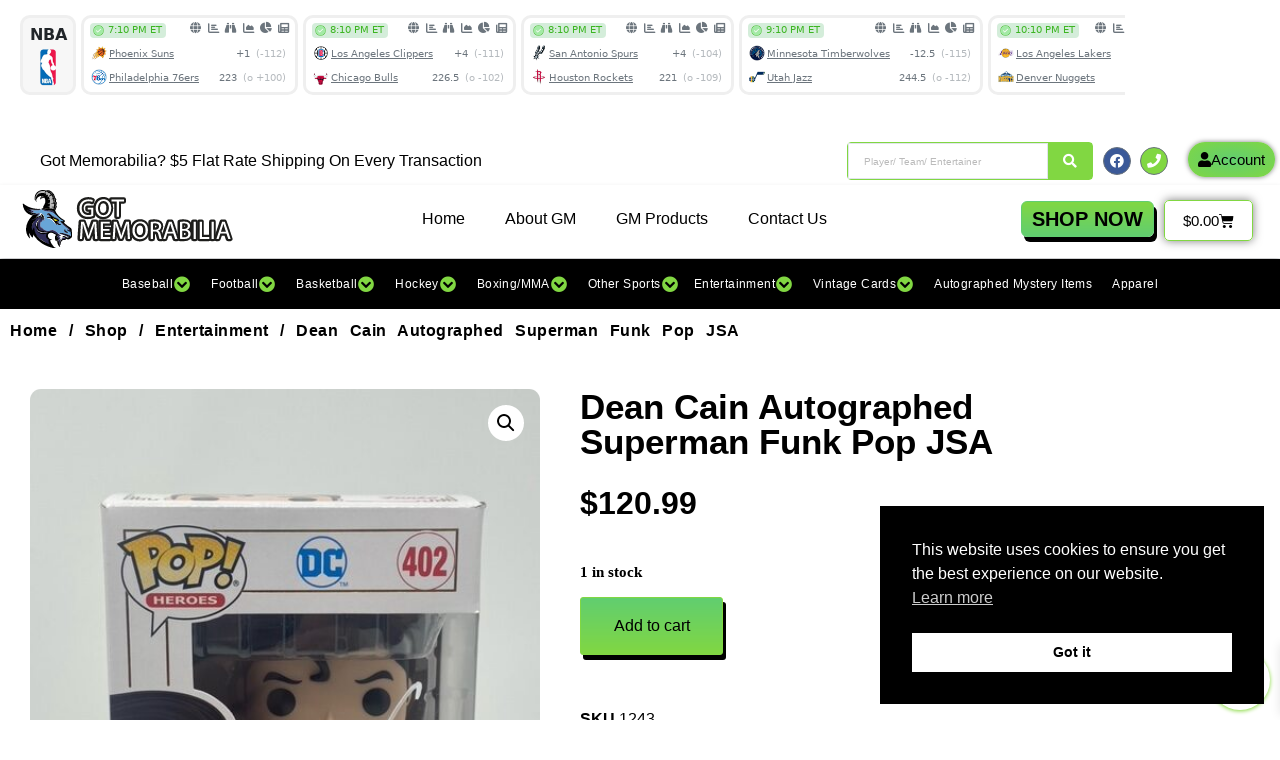

--- FILE ---
content_type: text/html
request_url: https://www.cappertek.com/xAjaxEventsCarousel.asp?ref=widget
body_size: 28624
content:

<!DOCTYPE html>
<html lang="en">

<head>
<meta charset="utf-8">
<meta http-equiv="X-UA-Compatible" content="IE=edge">
<meta name="viewport" content="width=device-width, initial-scale=1, shrink-to-fit=no">
<meta name="author" content="CapperTek">
<meta name="description" content="CapperTek">
<title>CapperTek</title>
<link rel="shortcut icon" href="images/favicon.ico" type="image/x-icon">
<link rel="icon" href="images/favicon.ico" type="image/x-icon">
<link href="source/fontawesome/css/all.min.css?id=6559" rel="stylesheet">
<link href="source/css/styles.css?id=6559" rel="stylesheet">
<script src="source/js/all.min.js?id=6559"></script>
<link href="source/owl/docs/assets/owlcarousel/assets/owl.carousel.min.css?id=6559" rel="stylesheet">
<style>
	div.pointer {
		cursor: grab;
	}
</style>

<!-- Global site tag (gtag.js) - Google Analytics -->
<script async src="https://www.googletagmanager.com/gtag/js?id=G-2M7RGNTBSB"></script>
<script>
  window.dataLayer = window.dataLayer || [];
  function gtag(){dataLayer.push(arguments);}
  gtag('js', new Date());
  gtag('config', 'G-2M7RGNTBSB');
</script>

</head>

<body>

<div class="pointer" style="height: 80px; overflow: hidden;">
	<div class="owl-carousel">
		
		<div class="item" style="border: 3px solid #efefef; border-radius: 10px 10px 10px 10px; height: 80px; padding: 5px; margin-left: 5px; background-color: #f7f7f7;">
			<table border="0" cellpadding="0" cellspacing="0">
				<tr>
					<td align="center"><strong>NBA</strong></td>
				</tr>
				<tr>
					<td align="center">
					<img src="images/bgPickNBAB.png" width="40" height="40" alt="NBA"></td>
				</tr>
			</table>
		</div>
		
		<div class="item" style="border: 3px solid #efefef; border-radius: 10px 10px 10px 10px; height: 80px; margin-bottom: 5px; background-color: #ffffff;">
			<table border="0" cellpadding="0" cellspacing="0">
				<tr>
					<td nowrap valign="top">
					<table border="0" cellpadding="0" cellspacing="0" width="100%">
						<tr>
							<td nowrap valign="top">
							<div style="margin-top: -2px; padding-left: 6px; padding-right: 5px;">
								<table border="0" cellpadding="0" cellspacing="0">
									<tr>
										<td>
										<table border="0" cellpadding="0" cellspacing="0" width="100%">
											<tr>
												<td nowrap style="width: 80px;">
												<span class="badge badge-light text-left" style="margin: 0px; padding-top: 1px; padding-bottom: 1px; padding-left: 3px; padding-right: 4px; font-size: .6rem; font-weight: normal; background-color: #d4edda; color: #3cb521; line-height: normal;">
												<img border="0" src="images/icon-0068.png" width="11" height="11" style="margin-top: 0px; margin-bottom: 1px; margin-right: 4px;">7:10 PM ET
												</span></td>
												<td nowrap align="right" style="width: 108px; font-size: .7rem;">
												<div style="padding-top: 2px; padding-right: 1px;">
	<span style="white-space: nowrap;">
	<a href="https://www.cappertek.com/todaysPicks.asp?d=nba-suns-vs-76ers-betting-picks-and-predictions-tuesday-january-20-2026&n=398362" class="exicons" style="margin-left: 16px;" title="Pick Center" target="_blank" >
	<i class="fa-solid fa-globe"></i></a>
	<a href="https://www.cappertek.com/bettingTrends.asp?d=nba-suns-vs-76ers-betting-trends-tuesday-january-20-2026&n=398362" class="exicons" style="margin-left: 3px;" title="Betting Trends" target="_blank" >
	<i class="fa-solid fa-chart-bar"></i></a><a href="https://www.cappertek.com/trendFinder.asp?d=nba-suns-vs-76ers-trend-and-streak-finder-tuesday-january-20-2026&n=398362" class="exicons" style="margin-left: 6px;" title="Trend Finder" target="_blank" ><i class="fa-solid fa-binoculars"></i></a><a href="https://www.cappertek.com/gameSimulator.asp?d=nba-suns-vs-76ers-simulation-and-prediction-tuesday-january-20-2026&n=398362" class="exicons" style="margin-left: 7px;" title="Game Simulator" target="_blank" ><i class="fa-solid fa-chart-area"></i></a><a href="https://www.cappertek.com/gameCapsensus.asp?d=nba-suns-vs-76ers-handicapper-consensus-report-tuesday-january-20-2026&n=398362" class="exicons" style="margin-left: 5px;" title="Game Capsensus" target="_blank" ><i class="fa-solid fa-chart-pie"></i></a><a href="relatedNews.asp?d=nba-suns-vs-76ers-latest-betting-news-tuesday-january-20-2026&n=398362" class="exicons" style="margin-left: 6px;" title="Related News" target="_blank" ><i class="fa-solid fa-newspaper"></i></a></span></div>

												</td>
											</tr>
										</table>
										</td>
									</tr>
									<tr>
										<td nowrap>
										<table border="0" cellpadding="0" cellspacing="0" width="100%">
											<tr>
												<td nowrap>
												<a href="https://www.cappertek.com/bettingTrends.asp?team=Phoenix+Suns&sport=NBA" class="text-muted" target="_blank" >
												<img src="images/teamLogos/nba/phoenixsuns.png" width="16" height="16" onerror="this.src='images/noImage.png';" style="margin-left: 1px; margin-right: 2px;" alt="Phoenix Suns"><span class="text-muted" style="font-size: .6rem;">Phoenix Suns</span></a></td>
												<td nowrap>
												<img src="images/pixel_20.gif" width="20" height="1"></td>
												<td nowrap align="right"><span class="text-muted" style="font-size: .6rem; padding-top: 0px; padding-bottom: 0px; padding-right: 0px; padding-right: 4px;">+1<span style="opacity: 0.5;">&nbsp; 
												(-112)</span></span></td>
											</tr>
										</table>
										</td>
									</tr>
									<tr>
										<td>
										<table border="0" cellpadding="0" cellspacing="0" width="100%">
											<tr>
												<td nowrap>
												<a href="https://www.cappertek.com/bettingTrends.asp?team=Philadelphia+76ers&sport=NBA" class="text-muted" target="_blank" >
												<img src="images/teamLogos/nba/philadelphia76ers.png" width="16" height="16" onerror="this.src='images/noImage.png';" style="margin-left: 1px; margin-right: 2px;" alt="Philadelphia 76ers"><span class="text-muted" style="font-size: .6rem;">Philadelphia 76ers</span></a></td>
												<td nowrap>
												<img src="images/pixel_20.gif" width="20" height="1"></td>
												<td nowrap align="right"><span class="text-muted" style="font-size: .6rem; padding-top: 0px; padding-bottom: 0px; padding-right: 0px; padding-right: 4px;">223<span style="opacity: 0.5;">&nbsp; 
												(o +100)</span></span></td>
											</tr>
										</table>
										</td>
									</tr>
								</table>
							</div>
							</td>
						</tr>
					</table>
					</td>
				</tr>
			</table>
		</div>
		
		<div class="item" style="border: 3px solid #efefef; border-radius: 10px 10px 10px 10px; height: 80px; margin-bottom: 5px; background-color: #ffffff;">
			<table border="0" cellpadding="0" cellspacing="0">
				<tr>
					<td nowrap valign="top">
					<table border="0" cellpadding="0" cellspacing="0" width="100%">
						<tr>
							<td nowrap valign="top">
							<div style="margin-top: -2px; padding-left: 6px; padding-right: 5px;">
								<table border="0" cellpadding="0" cellspacing="0">
									<tr>
										<td>
										<table border="0" cellpadding="0" cellspacing="0" width="100%">
											<tr>
												<td nowrap style="width: 80px;">
												<span class="badge badge-light text-left" style="margin: 0px; padding-top: 1px; padding-bottom: 1px; padding-left: 3px; padding-right: 4px; font-size: .6rem; font-weight: normal; background-color: #d4edda; color: #3cb521; line-height: normal;">
												<img border="0" src="images/icon-0068.png" width="11" height="11" style="margin-top: 0px; margin-bottom: 1px; margin-right: 4px;">8:10 PM ET
												</span></td>
												<td nowrap align="right" style="width: 108px; font-size: .7rem;">
												<div style="padding-top: 2px; padding-right: 1px;">
	<span style="white-space: nowrap;">
	<a href="https://www.cappertek.com/todaysPicks.asp?d=nba-clippers-vs-bulls-betting-picks-and-predictions-tuesday-january-20-2026&n=398350" class="exicons" style="margin-left: 16px;" title="Pick Center" target="_blank" >
	<i class="fa-solid fa-globe"></i></a>
	<a href="https://www.cappertek.com/bettingTrends.asp?d=nba-clippers-vs-bulls-betting-trends-tuesday-january-20-2026&n=398350" class="exicons" style="margin-left: 3px;" title="Betting Trends" target="_blank" >
	<i class="fa-solid fa-chart-bar"></i></a><a href="https://www.cappertek.com/trendFinder.asp?d=nba-clippers-vs-bulls-trend-and-streak-finder-tuesday-january-20-2026&n=398350" class="exicons" style="margin-left: 6px;" title="Trend Finder" target="_blank" ><i class="fa-solid fa-binoculars"></i></a><a href="https://www.cappertek.com/gameSimulator.asp?d=nba-clippers-vs-bulls-simulation-and-prediction-tuesday-january-20-2026&n=398350" class="exicons" style="margin-left: 7px;" title="Game Simulator" target="_blank" ><i class="fa-solid fa-chart-area"></i></a><a href="https://www.cappertek.com/gameCapsensus.asp?d=nba-clippers-vs-bulls-handicapper-consensus-report-tuesday-january-20-2026&n=398350" class="exicons" style="margin-left: 5px;" title="Game Capsensus" target="_blank" ><i class="fa-solid fa-chart-pie"></i></a><a href="relatedNews.asp?d=nba-clippers-vs-bulls-latest-betting-news-tuesday-january-20-2026&n=398350" class="exicons" style="margin-left: 6px;" title="Related News" target="_blank" ><i class="fa-solid fa-newspaper"></i></a></span></div>

												</td>
											</tr>
										</table>
										</td>
									</tr>
									<tr>
										<td nowrap>
										<table border="0" cellpadding="0" cellspacing="0" width="100%">
											<tr>
												<td nowrap>
												<a href="https://www.cappertek.com/bettingTrends.asp?team=Los+Angeles+Clippers&sport=NBA" class="text-muted" target="_blank" >
												<img src="images/teamLogos/nba/losangelesclippers.png" width="16" height="16" onerror="this.src='images/noImage.png';" style="margin-left: 1px; margin-right: 2px;" alt="Los Angeles Clippers"><span class="text-muted" style="font-size: .6rem;">Los Angeles Clippers</span></a></td>
												<td nowrap>
												<img src="images/pixel_20.gif" width="20" height="1"></td>
												<td nowrap align="right"><span class="text-muted" style="font-size: .6rem; padding-top: 0px; padding-bottom: 0px; padding-right: 0px; padding-right: 4px;">+4<span style="opacity: 0.5;">&nbsp; 
												(-111)</span></span></td>
											</tr>
										</table>
										</td>
									</tr>
									<tr>
										<td>
										<table border="0" cellpadding="0" cellspacing="0" width="100%">
											<tr>
												<td nowrap>
												<a href="https://www.cappertek.com/bettingTrends.asp?team=Chicago+Bulls&sport=NBA" class="text-muted" target="_blank" >
												<img src="images/teamLogos/nba/chicagobulls.png" width="16" height="16" onerror="this.src='images/noImage.png';" style="margin-left: 1px; margin-right: 2px;" alt="Chicago Bulls"><span class="text-muted" style="font-size: .6rem;">Chicago Bulls</span></a></td>
												<td nowrap>
												<img src="images/pixel_20.gif" width="20" height="1"></td>
												<td nowrap align="right"><span class="text-muted" style="font-size: .6rem; padding-top: 0px; padding-bottom: 0px; padding-right: 0px; padding-right: 4px;">226.5<span style="opacity: 0.5;">&nbsp; 
												(o -102)</span></span></td>
											</tr>
										</table>
										</td>
									</tr>
								</table>
							</div>
							</td>
						</tr>
					</table>
					</td>
				</tr>
			</table>
		</div>
		
		<div class="item" style="border: 3px solid #efefef; border-radius: 10px 10px 10px 10px; height: 80px; margin-bottom: 5px; background-color: #ffffff;">
			<table border="0" cellpadding="0" cellspacing="0">
				<tr>
					<td nowrap valign="top">
					<table border="0" cellpadding="0" cellspacing="0" width="100%">
						<tr>
							<td nowrap valign="top">
							<div style="margin-top: -2px; padding-left: 6px; padding-right: 5px;">
								<table border="0" cellpadding="0" cellspacing="0">
									<tr>
										<td>
										<table border="0" cellpadding="0" cellspacing="0" width="100%">
											<tr>
												<td nowrap style="width: 80px;">
												<span class="badge badge-light text-left" style="margin: 0px; padding-top: 1px; padding-bottom: 1px; padding-left: 3px; padding-right: 4px; font-size: .6rem; font-weight: normal; background-color: #d4edda; color: #3cb521; line-height: normal;">
												<img border="0" src="images/icon-0068.png" width="11" height="11" style="margin-top: 0px; margin-bottom: 1px; margin-right: 4px;">8:10 PM ET
												</span></td>
												<td nowrap align="right" style="width: 108px; font-size: .7rem;">
												<div style="padding-top: 2px; padding-right: 1px;">
	<span style="white-space: nowrap;">
	<a href="https://www.cappertek.com/todaysPicks.asp?d=nba-spurs-vs-rockets-betting-picks-and-predictions-tuesday-january-20-2026&n=398351" class="exicons" style="margin-left: 16px;" title="Pick Center" target="_blank" >
	<i class="fa-solid fa-globe"></i></a>
	<a href="https://www.cappertek.com/bettingTrends.asp?d=nba-spurs-vs-rockets-betting-trends-tuesday-january-20-2026&n=398351" class="exicons" style="margin-left: 3px;" title="Betting Trends" target="_blank" >
	<i class="fa-solid fa-chart-bar"></i></a><a href="https://www.cappertek.com/trendFinder.asp?d=nba-spurs-vs-rockets-trend-and-streak-finder-tuesday-january-20-2026&n=398351" class="exicons" style="margin-left: 6px;" title="Trend Finder" target="_blank" ><i class="fa-solid fa-binoculars"></i></a><a href="https://www.cappertek.com/gameSimulator.asp?d=nba-spurs-vs-rockets-simulation-and-prediction-tuesday-january-20-2026&n=398351" class="exicons" style="margin-left: 7px;" title="Game Simulator" target="_blank" ><i class="fa-solid fa-chart-area"></i></a><a href="https://www.cappertek.com/gameCapsensus.asp?d=nba-spurs-vs-rockets-handicapper-consensus-report-tuesday-january-20-2026&n=398351" class="exicons" style="margin-left: 5px;" title="Game Capsensus" target="_blank" ><i class="fa-solid fa-chart-pie"></i></a><a href="relatedNews.asp?d=nba-spurs-vs-rockets-latest-betting-news-tuesday-january-20-2026&n=398351" class="exicons" style="margin-left: 6px;" title="Related News" target="_blank" ><i class="fa-solid fa-newspaper"></i></a></span></div>

												</td>
											</tr>
										</table>
										</td>
									</tr>
									<tr>
										<td nowrap>
										<table border="0" cellpadding="0" cellspacing="0" width="100%">
											<tr>
												<td nowrap>
												<a href="https://www.cappertek.com/bettingTrends.asp?team=San+Antonio+Spurs&sport=NBA" class="text-muted" target="_blank" >
												<img src="images/teamLogos/nba/sanantoniospurs.png" width="16" height="16" onerror="this.src='images/noImage.png';" style="margin-left: 1px; margin-right: 2px;" alt="San Antonio Spurs"><span class="text-muted" style="font-size: .6rem;">San Antonio Spurs</span></a></td>
												<td nowrap>
												<img src="images/pixel_20.gif" width="20" height="1"></td>
												<td nowrap align="right"><span class="text-muted" style="font-size: .6rem; padding-top: 0px; padding-bottom: 0px; padding-right: 0px; padding-right: 4px;">+4<span style="opacity: 0.5;">&nbsp; 
												(-104)</span></span></td>
											</tr>
										</table>
										</td>
									</tr>
									<tr>
										<td>
										<table border="0" cellpadding="0" cellspacing="0" width="100%">
											<tr>
												<td nowrap>
												<a href="https://www.cappertek.com/bettingTrends.asp?team=Houston+Rockets&sport=NBA" class="text-muted" target="_blank" >
												<img src="images/teamLogos/nba/houstonrockets.png" width="16" height="16" onerror="this.src='images/noImage.png';" style="margin-left: 1px; margin-right: 2px;" alt="Houston Rockets"><span class="text-muted" style="font-size: .6rem;">Houston Rockets</span></a></td>
												<td nowrap>
												<img src="images/pixel_20.gif" width="20" height="1"></td>
												<td nowrap align="right"><span class="text-muted" style="font-size: .6rem; padding-top: 0px; padding-bottom: 0px; padding-right: 0px; padding-right: 4px;">221<span style="opacity: 0.5;">&nbsp; 
												(o -109)</span></span></td>
											</tr>
										</table>
										</td>
									</tr>
								</table>
							</div>
							</td>
						</tr>
					</table>
					</td>
				</tr>
			</table>
		</div>
		
		<div class="item" style="border: 3px solid #efefef; border-radius: 10px 10px 10px 10px; height: 80px; margin-bottom: 5px; background-color: #ffffff;">
			<table border="0" cellpadding="0" cellspacing="0">
				<tr>
					<td nowrap valign="top">
					<table border="0" cellpadding="0" cellspacing="0" width="100%">
						<tr>
							<td nowrap valign="top">
							<div style="margin-top: -2px; padding-left: 6px; padding-right: 5px;">
								<table border="0" cellpadding="0" cellspacing="0">
									<tr>
										<td>
										<table border="0" cellpadding="0" cellspacing="0" width="100%">
											<tr>
												<td nowrap style="width: 80px;">
												<span class="badge badge-light text-left" style="margin: 0px; padding-top: 1px; padding-bottom: 1px; padding-left: 3px; padding-right: 4px; font-size: .6rem; font-weight: normal; background-color: #d4edda; color: #3cb521; line-height: normal;">
												<img border="0" src="images/icon-0068.png" width="11" height="11" style="margin-top: 0px; margin-bottom: 1px; margin-right: 4px;">9:10 PM ET
												</span></td>
												<td nowrap align="right" style="width: 108px; font-size: .7rem;">
												<div style="padding-top: 2px; padding-right: 1px;">
	<span style="white-space: nowrap;">
	<a href="https://www.cappertek.com/todaysPicks.asp?d=nba-timberwolves-vs-jazz-betting-picks-and-predictions-tuesday-january-20-2026&n=398352" class="exicons" style="margin-left: 16px;" title="Pick Center" target="_blank" >
	<i class="fa-solid fa-globe"></i></a>
	<a href="https://www.cappertek.com/bettingTrends.asp?d=nba-timberwolves-vs-jazz-betting-trends-tuesday-january-20-2026&n=398352" class="exicons" style="margin-left: 3px;" title="Betting Trends" target="_blank" >
	<i class="fa-solid fa-chart-bar"></i></a><a href="https://www.cappertek.com/trendFinder.asp?d=nba-timberwolves-vs-jazz-trend-and-streak-finder-tuesday-january-20-2026&n=398352" class="exicons" style="margin-left: 6px;" title="Trend Finder" target="_blank" ><i class="fa-solid fa-binoculars"></i></a><a href="https://www.cappertek.com/gameSimulator.asp?d=nba-timberwolves-vs-jazz-simulation-and-prediction-tuesday-january-20-2026&n=398352" class="exicons" style="margin-left: 7px;" title="Game Simulator" target="_blank" ><i class="fa-solid fa-chart-area"></i></a><a href="https://www.cappertek.com/gameCapsensus.asp?d=nba-timberwolves-vs-jazz-handicapper-consensus-report-tuesday-january-20-2026&n=398352" class="exicons" style="margin-left: 5px;" title="Game Capsensus" target="_blank" ><i class="fa-solid fa-chart-pie"></i></a><a href="relatedNews.asp?d=nba-timberwolves-vs-jazz-latest-betting-news-tuesday-january-20-2026&n=398352" class="exicons" style="margin-left: 6px;" title="Related News" target="_blank" ><i class="fa-solid fa-newspaper"></i></a></span></div>

												</td>
											</tr>
										</table>
										</td>
									</tr>
									<tr>
										<td nowrap>
										<table border="0" cellpadding="0" cellspacing="0" width="100%">
											<tr>
												<td nowrap>
												<a href="https://www.cappertek.com/bettingTrends.asp?team=Minnesota+Timberwolves&sport=NBA" class="text-muted" target="_blank" >
												<img src="images/teamLogos/nba/minnesotatimberwolves.png" width="16" height="16" onerror="this.src='images/noImage.png';" style="margin-left: 1px; margin-right: 2px;" alt="Minnesota Timberwolves"><span class="text-muted" style="font-size: .6rem;">Minnesota Timberwolves</span></a></td>
												<td nowrap>
												<img src="images/pixel_20.gif" width="20" height="1"></td>
												<td nowrap align="right"><span class="text-muted" style="font-size: .6rem; padding-top: 0px; padding-bottom: 0px; padding-right: 0px; padding-right: 4px;">-12.5<span style="opacity: 0.5;">&nbsp; 
												(-115)</span></span></td>
											</tr>
										</table>
										</td>
									</tr>
									<tr>
										<td>
										<table border="0" cellpadding="0" cellspacing="0" width="100%">
											<tr>
												<td nowrap>
												<a href="https://www.cappertek.com/bettingTrends.asp?team=Utah+Jazz&sport=NBA" class="text-muted" target="_blank" >
												<img src="images/teamLogos/nba/utahjazz.png" width="16" height="16" onerror="this.src='images/noImage.png';" style="margin-left: 1px; margin-right: 2px;" alt="Utah Jazz"><span class="text-muted" style="font-size: .6rem;">Utah Jazz</span></a></td>
												<td nowrap>
												<img src="images/pixel_20.gif" width="20" height="1"></td>
												<td nowrap align="right"><span class="text-muted" style="font-size: .6rem; padding-top: 0px; padding-bottom: 0px; padding-right: 0px; padding-right: 4px;">244.5<span style="opacity: 0.5;">&nbsp; 
												(o -112)</span></span></td>
											</tr>
										</table>
										</td>
									</tr>
								</table>
							</div>
							</td>
						</tr>
					</table>
					</td>
				</tr>
			</table>
		</div>
		
		<div class="item" style="border: 3px solid #efefef; border-radius: 10px 10px 10px 10px; height: 80px; margin-bottom: 5px; background-color: #ffffff;">
			<table border="0" cellpadding="0" cellspacing="0">
				<tr>
					<td nowrap valign="top">
					<table border="0" cellpadding="0" cellspacing="0" width="100%">
						<tr>
							<td nowrap valign="top">
							<div style="margin-top: -2px; padding-left: 6px; padding-right: 5px;">
								<table border="0" cellpadding="0" cellspacing="0">
									<tr>
										<td>
										<table border="0" cellpadding="0" cellspacing="0" width="100%">
											<tr>
												<td nowrap style="width: 80px;">
												<span class="badge badge-light text-left" style="margin: 0px; padding-top: 1px; padding-bottom: 1px; padding-left: 3px; padding-right: 4px; font-size: .6rem; font-weight: normal; background-color: #d4edda; color: #3cb521; line-height: normal;">
												<img border="0" src="images/icon-0068.png" width="11" height="11" style="margin-top: 0px; margin-bottom: 1px; margin-right: 4px;">10:10 PM ET
												</span></td>
												<td nowrap align="right" style="width: 108px; font-size: .7rem;">
												<div style="padding-top: 2px; padding-right: 1px;">
	<span style="white-space: nowrap;">
	<a href="https://www.cappertek.com/todaysPicks.asp?d=nba-lakers-vs-nuggets-betting-picks-and-predictions-tuesday-january-20-2026&n=398353" class="exicons" style="margin-left: 16px;" title="Pick Center" target="_blank" >
	<i class="fa-solid fa-globe"></i></a>
	<a href="https://www.cappertek.com/bettingTrends.asp?d=nba-lakers-vs-nuggets-betting-trends-tuesday-january-20-2026&n=398353" class="exicons" style="margin-left: 3px;" title="Betting Trends" target="_blank" >
	<i class="fa-solid fa-chart-bar"></i></a><a href="https://www.cappertek.com/trendFinder.asp?d=nba-lakers-vs-nuggets-trend-and-streak-finder-tuesday-january-20-2026&n=398353" class="exicons" style="margin-left: 6px;" title="Trend Finder" target="_blank" ><i class="fa-solid fa-binoculars"></i></a><a href="https://www.cappertek.com/gameSimulator.asp?d=nba-lakers-vs-nuggets-simulation-and-prediction-tuesday-january-20-2026&n=398353" class="exicons" style="margin-left: 7px;" title="Game Simulator" target="_blank" ><i class="fa-solid fa-chart-area"></i></a><a href="https://www.cappertek.com/gameCapsensus.asp?d=nba-lakers-vs-nuggets-handicapper-consensus-report-tuesday-january-20-2026&n=398353" class="exicons" style="margin-left: 5px;" title="Game Capsensus" target="_blank" ><i class="fa-solid fa-chart-pie"></i></a><a href="relatedNews.asp?d=nba-lakers-vs-nuggets-latest-betting-news-tuesday-january-20-2026&n=398353" class="exicons" style="margin-left: 6px;" title="Related News" target="_blank" ><i class="fa-solid fa-newspaper"></i></a></span></div>

												</td>
											</tr>
										</table>
										</td>
									</tr>
									<tr>
										<td nowrap>
										<table border="0" cellpadding="0" cellspacing="0" width="100%">
											<tr>
												<td nowrap>
												<a href="https://www.cappertek.com/bettingTrends.asp?team=Los+Angeles+Lakers&sport=NBA" class="text-muted" target="_blank" >
												<img src="images/teamLogos/nba/losangeleslakers.png" width="16" height="16" onerror="this.src='images/noImage.png';" style="margin-left: 1px; margin-right: 2px;" alt="Los Angeles Lakers"><span class="text-muted" style="font-size: .6rem;">Los Angeles Lakers</span></a></td>
												<td nowrap>
												<img src="images/pixel_20.gif" width="20" height="1"></td>
												<td nowrap align="right"><span class="text-muted" style="font-size: .6rem; padding-top: 0px; padding-bottom: 0px; padding-right: 0px; padding-right: 4px;">-2.5<span style="opacity: 0.5;">&nbsp; 
												(-103)</span></span></td>
											</tr>
										</table>
										</td>
									</tr>
									<tr>
										<td>
										<table border="0" cellpadding="0" cellspacing="0" width="100%">
											<tr>
												<td nowrap>
												<a href="https://www.cappertek.com/bettingTrends.asp?team=Denver+Nuggets&sport=NBA" class="text-muted" target="_blank" >
												<img src="images/teamLogos/nba/denvernuggets.png" width="16" height="16" onerror="this.src='images/noImage.png';" style="margin-left: 1px; margin-right: 2px;" alt="Denver Nuggets"><span class="text-muted" style="font-size: .6rem;">Denver Nuggets</span></a></td>
												<td nowrap>
												<img src="images/pixel_20.gif" width="20" height="1"></td>
												<td nowrap align="right"><span class="text-muted" style="font-size: .6rem; padding-top: 0px; padding-bottom: 0px; padding-right: 0px; padding-right: 4px;">228<span style="opacity: 0.5;">&nbsp; 
												(o -105)</span></span></td>
											</tr>
										</table>
										</td>
									</tr>
								</table>
							</div>
							</td>
						</tr>
					</table>
					</td>
				</tr>
			</table>
		</div>
		
		<div class="item" style="border: 3px solid #efefef; border-radius: 10px 10px 10px 10px; height: 80px; margin-bottom: 5px; background-color: #ffffff;">
			<table border="0" cellpadding="0" cellspacing="0">
				<tr>
					<td nowrap valign="top">
					<table border="0" cellpadding="0" cellspacing="0" width="100%">
						<tr>
							<td nowrap valign="top">
							<div style="margin-top: -2px; padding-left: 6px; padding-right: 5px;">
								<table border="0" cellpadding="0" cellspacing="0">
									<tr>
										<td>
										<table border="0" cellpadding="0" cellspacing="0" width="100%">
											<tr>
												<td nowrap style="width: 80px;">
												<span class="badge badge-light text-left" style="margin: 0px; padding-top: 1px; padding-bottom: 1px; padding-left: 3px; padding-right: 4px; font-size: .6rem; font-weight: normal; background-color: #d4edda; color: #3cb521; line-height: normal;">
												<img border="0" src="images/icon-0068.png" width="11" height="11" style="margin-top: 0px; margin-bottom: 1px; margin-right: 4px;">10:10 PM ET
												</span></td>
												<td nowrap align="right" style="width: 108px; font-size: .7rem;">
												<div style="padding-top: 2px; padding-right: 1px;">
	<span style="white-space: nowrap;">
	<a href="https://www.cappertek.com/todaysPicks.asp?d=nba-raptors-vs-warriors-betting-picks-and-predictions-tuesday-january-20-2026&n=398367" class="exicons" style="margin-left: 16px;" title="Pick Center" target="_blank" >
	<i class="fa-solid fa-globe"></i></a>
	<a href="https://www.cappertek.com/bettingTrends.asp?d=nba-raptors-vs-warriors-betting-trends-tuesday-january-20-2026&n=398367" class="exicons" style="margin-left: 3px;" title="Betting Trends" target="_blank" >
	<i class="fa-solid fa-chart-bar"></i></a><a href="https://www.cappertek.com/trendFinder.asp?d=nba-raptors-vs-warriors-trend-and-streak-finder-tuesday-january-20-2026&n=398367" class="exicons" style="margin-left: 6px;" title="Trend Finder" target="_blank" ><i class="fa-solid fa-binoculars"></i></a><a href="https://www.cappertek.com/gameSimulator.asp?d=nba-raptors-vs-warriors-simulation-and-prediction-tuesday-january-20-2026&n=398367" class="exicons" style="margin-left: 7px;" title="Game Simulator" target="_blank" ><i class="fa-solid fa-chart-area"></i></a><a href="https://www.cappertek.com/gameCapsensus.asp?d=nba-raptors-vs-warriors-handicapper-consensus-report-tuesday-january-20-2026&n=398367" class="exicons" style="margin-left: 5px;" title="Game Capsensus" target="_blank" ><i class="fa-solid fa-chart-pie"></i></a><a href="relatedNews.asp?d=nba-raptors-vs-warriors-latest-betting-news-tuesday-january-20-2026&n=398367" class="exicons" style="margin-left: 6px;" title="Related News" target="_blank" ><i class="fa-solid fa-newspaper"></i></a></span></div>

												</td>
											</tr>
										</table>
										</td>
									</tr>
									<tr>
										<td nowrap>
										<table border="0" cellpadding="0" cellspacing="0" width="100%">
											<tr>
												<td nowrap>
												<a href="https://www.cappertek.com/bettingTrends.asp?team=Toronto+Raptors&sport=NBA" class="text-muted" target="_blank" >
												<img src="images/teamLogos/nba/torontoraptors.png" width="16" height="16" onerror="this.src='images/noImage.png';" style="margin-left: 1px; margin-right: 2px;" alt="Toronto Raptors"><span class="text-muted" style="font-size: .6rem;">Toronto Raptors</span></a></td>
												<td nowrap>
												<img src="images/pixel_20.gif" width="20" height="1"></td>
												<td nowrap align="right"><span class="text-muted" style="font-size: .6rem; padding-top: 0px; padding-bottom: 0px; padding-right: 0px; padding-right: 4px;">+4<span style="opacity: 0.5;">&nbsp; 
												(-109)</span></span></td>
											</tr>
										</table>
										</td>
									</tr>
									<tr>
										<td>
										<table border="0" cellpadding="0" cellspacing="0" width="100%">
											<tr>
												<td nowrap>
												<a href="https://www.cappertek.com/bettingTrends.asp?team=Golden+State+Warriors&sport=NBA" class="text-muted" target="_blank" >
												<img src="images/teamLogos/nba/goldenstatewarriors.png" width="16" height="16" onerror="this.src='images/noImage.png';" style="margin-left: 1px; margin-right: 2px;" alt="Golden State Warriors"><span class="text-muted" style="font-size: .6rem;">Golden State Warriors</span></a></td>
												<td nowrap>
												<img src="images/pixel_20.gif" width="20" height="1"></td>
												<td nowrap align="right"><span class="text-muted" style="font-size: .6rem; padding-top: 0px; padding-bottom: 0px; padding-right: 0px; padding-right: 4px;">224.5<span style="opacity: 0.5;">&nbsp; 
												(o -109)</span></span></td>
											</tr>
										</table>
										</td>
									</tr>
								</table>
							</div>
							</td>
						</tr>
					</table>
					</td>
				</tr>
			</table>
		</div>
		
		<div class="item" style="border: 3px solid #efefef; border-radius: 10px 10px 10px 10px; height: 80px; margin-bottom: 5px; background-color: #ffffff;">
			<table border="0" cellpadding="0" cellspacing="0">
				<tr>
					<td nowrap valign="top">
					<table border="0" cellpadding="0" cellspacing="0" width="100%">
						<tr>
							<td nowrap valign="top">
							<div style="margin-top: -2px; padding-left: 6px; padding-right: 5px;">
								<table border="0" cellpadding="0" cellspacing="0">
									<tr>
										<td>
										<table border="0" cellpadding="0" cellspacing="0" width="100%">
											<tr>
												<td nowrap style="width: 80px;">
												<span class="badge badge-light text-left" style="margin: 0px; padding-top: 1px; padding-bottom: 1px; padding-left: 3px; padding-right: 4px; font-size: .6rem; font-weight: normal; background-color: #d4edda; color: #3cb521; line-height: normal;">
												<img border="0" src="images/icon-0068.png" width="11" height="11" style="margin-top: 0px; margin-bottom: 1px; margin-right: 4px;">10:10 PM ET
												</span></td>
												<td nowrap align="right" style="width: 108px; font-size: .7rem;">
												<div style="padding-top: 2px; padding-right: 1px;">
	<span style="white-space: nowrap;">
	<a href="https://www.cappertek.com/todaysPicks.asp?d=nba-heat-vs-kings-betting-picks-and-predictions-tuesday-january-20-2026&n=398368" class="exicons" style="margin-left: 16px;" title="Pick Center" target="_blank" >
	<i class="fa-solid fa-globe"></i></a>
	<a href="https://www.cappertek.com/bettingTrends.asp?d=nba-heat-vs-kings-betting-trends-tuesday-january-20-2026&n=398368" class="exicons" style="margin-left: 3px;" title="Betting Trends" target="_blank" >
	<i class="fa-solid fa-chart-bar"></i></a><a href="https://www.cappertek.com/trendFinder.asp?d=nba-heat-vs-kings-trend-and-streak-finder-tuesday-january-20-2026&n=398368" class="exicons" style="margin-left: 6px;" title="Trend Finder" target="_blank" ><i class="fa-solid fa-binoculars"></i></a><a href="https://www.cappertek.com/gameSimulator.asp?d=nba-heat-vs-kings-simulation-and-prediction-tuesday-january-20-2026&n=398368" class="exicons" style="margin-left: 7px;" title="Game Simulator" target="_blank" ><i class="fa-solid fa-chart-area"></i></a><a href="https://www.cappertek.com/gameCapsensus.asp?d=nba-heat-vs-kings-handicapper-consensus-report-tuesday-january-20-2026&n=398368" class="exicons" style="margin-left: 5px;" title="Game Capsensus" target="_blank" ><i class="fa-solid fa-chart-pie"></i></a><a href="relatedNews.asp?d=nba-heat-vs-kings-latest-betting-news-tuesday-january-20-2026&n=398368" class="exicons" style="margin-left: 6px;" title="Related News" target="_blank" ><i class="fa-solid fa-newspaper"></i></a></span></div>

												</td>
											</tr>
										</table>
										</td>
									</tr>
									<tr>
										<td nowrap>
										<table border="0" cellpadding="0" cellspacing="0" width="100%">
											<tr>
												<td nowrap>
												<a href="https://www.cappertek.com/bettingTrends.asp?team=Miami+Heat&sport=NBA" class="text-muted" target="_blank" >
												<img src="images/teamLogos/nba/miamiheat.png" width="16" height="16" onerror="this.src='images/noImage.png';" style="margin-left: 1px; margin-right: 2px;" alt="Miami Heat"><span class="text-muted" style="font-size: .6rem;">Miami Heat</span></a></td>
												<td nowrap>
												<img src="images/pixel_20.gif" width="20" height="1"></td>
												<td nowrap align="right"><span class="text-muted" style="font-size: .6rem; padding-top: 0px; padding-bottom: 0px; padding-right: 0px; padding-right: 4px;">-3.5<span style="opacity: 0.5;">&nbsp; 
												(-110)</span></span></td>
											</tr>
										</table>
										</td>
									</tr>
									<tr>
										<td>
										<table border="0" cellpadding="0" cellspacing="0" width="100%">
											<tr>
												<td nowrap>
												<a href="https://www.cappertek.com/bettingTrends.asp?team=Sacramento+Kings&sport=NBA" class="text-muted" target="_blank" >
												<img src="images/teamLogos/nba/sacramentokings.png" width="16" height="16" onerror="this.src='images/noImage.png';" style="margin-left: 1px; margin-right: 2px;" alt="Sacramento Kings"><span class="text-muted" style="font-size: .6rem;">Sacramento Kings</span></a></td>
												<td nowrap>
												<img src="images/pixel_20.gif" width="20" height="1"></td>
												<td nowrap align="right"><span class="text-muted" style="font-size: .6rem; padding-top: 0px; padding-bottom: 0px; padding-right: 0px; padding-right: 4px;">237<span style="opacity: 0.5;">&nbsp; 
												(o -112)</span></span></td>
											</tr>
										</table>
										</td>
									</tr>
								</table>
							</div>
							</td>
						</tr>
					</table>
					</td>
				</tr>
			</table>
		</div>
		
		<div class="item" style="border: 3px solid #efefef; border-radius: 10px 10px 10px 10px; height: 80px; padding: 5px; background-color: #f7f7f7;">
			<table border="0" cellpadding="0" cellspacing="0">
				<tr>
					<td align="center"><strong>NCAAB</strong></td>
				</tr>
				<tr>
					<td align="center">
					<img src="images/bgPickNCAABB.png" width="40" height="40" alt="NCAAB"></td>
				</tr>
			</table>
		</div>
		
		<div class="item" style="border: 3px solid #efefef; border-radius: 10px 10px 10px 10px; height: 80px; margin-bottom: 5px; background-color: #ffffff;">
			<table border="0" cellpadding="0" cellspacing="0">
				<tr>
					<td nowrap valign="top">
					<table border="0" cellpadding="0" cellspacing="0" width="100%">
						<tr>
							<td nowrap valign="top">
							<div style="margin-top: -2px; padding-left: 6px; padding-right: 5px;">
								<table border="0" cellpadding="0" cellspacing="0">
									<tr>
										<td>
										<table border="0" cellpadding="0" cellspacing="0" width="100%">
											<tr>
												<td nowrap style="width: 80px;">
												<span class="badge badge-light text-left" style="margin: 0px; padding-top: 1px; padding-bottom: 1px; padding-left: 3px; padding-right: 4px; font-size: .6rem; font-weight: normal; background-color: #d4edda; color: #3cb521; line-height: normal;">
												<img border="0" src="images/icon-0068.png" width="11" height="11" style="margin-top: 0px; margin-bottom: 1px; margin-right: 4px;">6:00 PM ET
												</span></td>
												<td nowrap align="right" style="width: 108px; font-size: .7rem;">
												<div style="padding-top: 2px; padding-right: 1px;">
	<span style="white-space: nowrap;">
	<a href="https://www.cappertek.com/todaysPicks.asp?d=ncaab-toledo-vs-massachusetts-betting-picks-and-predictions-tuesday-january-20-2026&n=398333" class="exicons" style="margin-left: 16px;" title="Pick Center" target="_blank" >
	<i class="fa-solid fa-globe"></i></a>
	<a href="https://www.cappertek.com/bettingTrends.asp?d=ncaab-toledo-vs-massachusetts-betting-trends-tuesday-january-20-2026&n=398333" class="exicons" style="margin-left: 3px;" title="Betting Trends" target="_blank" >
	<i class="fa-solid fa-chart-bar"></i></a><a href="https://www.cappertek.com/trendFinder.asp?d=ncaab-toledo-vs-massachusetts-trend-and-streak-finder-tuesday-january-20-2026&n=398333" class="exicons" style="margin-left: 6px;" title="Trend Finder" target="_blank" ><i class="fa-solid fa-binoculars"></i></a><a href="https://www.cappertek.com/gameSimulator.asp?d=ncaab-toledo-vs-massachusetts-simulation-and-prediction-tuesday-january-20-2026&n=398333" class="exicons" style="margin-left: 7px;" title="Game Simulator" target="_blank" ><i class="fa-solid fa-chart-area"></i></a><a href="https://www.cappertek.com/gameCapsensus.asp?d=ncaab-toledo-vs-massachusetts-handicapper-consensus-report-tuesday-january-20-2026&n=398333" class="exicons" style="margin-left: 5px;" title="Game Capsensus" target="_blank" ><i class="fa-solid fa-chart-pie"></i></a><a href="relatedNews.asp?d=ncaab-toledo-vs-massachusetts-latest-betting-news-tuesday-january-20-2026&n=398333" class="exicons" style="margin-left: 6px;" title="Related News" target="_blank" ><i class="fa-solid fa-newspaper"></i></a></span></div>

												</td>
											</tr>
										</table>
										</td>
									</tr>
									<tr>
										<td nowrap>
										<table border="0" cellpadding="0" cellspacing="0" width="100%">
											<tr>
												<td nowrap>
												<a href="https://www.cappertek.com/bettingTrends.asp?team=Toledo&sport=NCAAB" class="text-muted" target="_blank" >
												<img src="images/teamLogos/ncaab/toledo.png" width="16" height="16" onerror="this.src='images/noImage.png';" style="margin-left: 1px; margin-right: 2px;" alt="Toledo"><span class="text-muted" style="font-size: .6rem;">Toledo</span></a></td>
												<td nowrap>
												<img src="images/pixel_20.gif" width="20" height="1"></td>
												<td nowrap align="right"><span class="text-muted" style="font-size: .6rem; padding-top: 0px; padding-bottom: 0px; padding-right: 0px; padding-right: 4px;">+3<span style="opacity: 0.5;">&nbsp; 
												(-113)</span></span></td>
											</tr>
										</table>
										</td>
									</tr>
									<tr>
										<td>
										<table border="0" cellpadding="0" cellspacing="0" width="100%">
											<tr>
												<td nowrap>
												<a href="https://www.cappertek.com/bettingTrends.asp?team=Massachusetts&sport=NCAAB" class="text-muted" target="_blank" >
												<img src="images/teamLogos/ncaab/massachusetts.png" width="16" height="16" onerror="this.src='images/noImage.png';" style="margin-left: 1px; margin-right: 2px;" alt="Massachusetts"><span class="text-muted" style="font-size: .6rem;">Massachusetts</span></a></td>
												<td nowrap>
												<img src="images/pixel_20.gif" width="20" height="1"></td>
												<td nowrap align="right"><span class="text-muted" style="font-size: .6rem; padding-top: 0px; padding-bottom: 0px; padding-right: 0px; padding-right: 4px;">164<span style="opacity: 0.5;">&nbsp; 
												(o -110)</span></span></td>
											</tr>
										</table>
										</td>
									</tr>
								</table>
							</div>
							</td>
						</tr>
					</table>
					</td>
				</tr>
			</table>
		</div>
		
		<div class="item" style="border: 3px solid #efefef; border-radius: 10px 10px 10px 10px; height: 80px; margin-bottom: 5px; background-color: #ffffff;">
			<table border="0" cellpadding="0" cellspacing="0">
				<tr>
					<td nowrap valign="top">
					<table border="0" cellpadding="0" cellspacing="0" width="100%">
						<tr>
							<td nowrap valign="top">
							<div style="margin-top: -2px; padding-left: 6px; padding-right: 5px;">
								<table border="0" cellpadding="0" cellspacing="0">
									<tr>
										<td>
										<table border="0" cellpadding="0" cellspacing="0" width="100%">
											<tr>
												<td nowrap style="width: 80px;">
												<span class="badge badge-light text-left" style="margin: 0px; padding-top: 1px; padding-bottom: 1px; padding-left: 3px; padding-right: 4px; font-size: .6rem; font-weight: normal; background-color: #d4edda; color: #3cb521; line-height: normal;">
												<img border="0" src="images/icon-0068.png" width="11" height="11" style="margin-top: 0px; margin-bottom: 1px; margin-right: 4px;">6:30 PM ET
												</span></td>
												<td nowrap align="right" style="width: 108px; font-size: .7rem;">
												<div style="padding-top: 2px; padding-right: 1px;">
	<span style="white-space: nowrap;">
	<a href="https://www.cappertek.com/todaysPicks.asp?d=ncaab-minnesota-vs-ohio-state-betting-picks-and-predictions-tuesday-january-20-2026&n=398323" class="exicons" style="margin-left: 16px;" title="Pick Center" target="_blank" >
	<i class="fa-solid fa-globe"></i></a>
	<a href="https://www.cappertek.com/bettingTrends.asp?d=ncaab-minnesota-vs-ohio-state-betting-trends-tuesday-january-20-2026&n=398323" class="exicons" style="margin-left: 3px;" title="Betting Trends" target="_blank" >
	<i class="fa-solid fa-chart-bar"></i></a><a href="https://www.cappertek.com/trendFinder.asp?d=ncaab-minnesota-vs-ohio-state-trend-and-streak-finder-tuesday-january-20-2026&n=398323" class="exicons" style="margin-left: 6px;" title="Trend Finder" target="_blank" ><i class="fa-solid fa-binoculars"></i></a><a href="https://www.cappertek.com/gameSimulator.asp?d=ncaab-minnesota-vs-ohio-state-simulation-and-prediction-tuesday-january-20-2026&n=398323" class="exicons" style="margin-left: 7px;" title="Game Simulator" target="_blank" ><i class="fa-solid fa-chart-area"></i></a><a href="https://www.cappertek.com/gameCapsensus.asp?d=ncaab-minnesota-vs-ohio-state-handicapper-consensus-report-tuesday-january-20-2026&n=398323" class="exicons" style="margin-left: 5px;" title="Game Capsensus" target="_blank" ><i class="fa-solid fa-chart-pie"></i></a><a href="relatedNews.asp?d=ncaab-minnesota-vs-ohio-state-latest-betting-news-tuesday-january-20-2026&n=398323" class="exicons" style="margin-left: 6px;" title="Related News" target="_blank" ><i class="fa-solid fa-newspaper"></i></a></span></div>

												</td>
											</tr>
										</table>
										</td>
									</tr>
									<tr>
										<td nowrap>
										<table border="0" cellpadding="0" cellspacing="0" width="100%">
											<tr>
												<td nowrap>
												<a href="https://www.cappertek.com/bettingTrends.asp?team=Minnesota&sport=NCAAB" class="text-muted" target="_blank" >
												<img src="images/teamLogos/ncaab/minnesota.png" width="16" height="16" onerror="this.src='images/noImage.png';" style="margin-left: 1px; margin-right: 2px;" alt="Minnesota"><span class="text-muted" style="font-size: .6rem;">Minnesota</span></a></td>
												<td nowrap>
												<img src="images/pixel_20.gif" width="20" height="1"></td>
												<td nowrap align="right"><span class="text-muted" style="font-size: .6rem; padding-top: 0px; padding-bottom: 0px; padding-right: 0px; padding-right: 4px;">+8.5<span style="opacity: 0.5;">&nbsp; 
												(-113)</span></span></td>
											</tr>
										</table>
										</td>
									</tr>
									<tr>
										<td>
										<table border="0" cellpadding="0" cellspacing="0" width="100%">
											<tr>
												<td nowrap>
												<a href="https://www.cappertek.com/bettingTrends.asp?team=Ohio+State&sport=NCAAB" class="text-muted" target="_blank" >
												<img src="images/teamLogos/ncaab/ohiostate.png" width="16" height="16" onerror="this.src='images/noImage.png';" style="margin-left: 1px; margin-right: 2px;" alt="Ohio State"><span class="text-muted" style="font-size: .6rem;">Ohio State</span></a></td>
												<td nowrap>
												<img src="images/pixel_20.gif" width="20" height="1"></td>
												<td nowrap align="right"><span class="text-muted" style="font-size: .6rem; padding-top: 0px; padding-bottom: 0px; padding-right: 0px; padding-right: 4px;">143.5<span style="opacity: 0.5;">&nbsp; 
												(o -113)</span></span></td>
											</tr>
										</table>
										</td>
									</tr>
								</table>
							</div>
							</td>
						</tr>
					</table>
					</td>
				</tr>
			</table>
		</div>
		
		<div class="item" style="border: 3px solid #efefef; border-radius: 10px 10px 10px 10px; height: 80px; margin-bottom: 5px; background-color: #ffffff;">
			<table border="0" cellpadding="0" cellspacing="0">
				<tr>
					<td nowrap valign="top">
					<table border="0" cellpadding="0" cellspacing="0" width="100%">
						<tr>
							<td nowrap valign="top">
							<div style="margin-top: -2px; padding-left: 6px; padding-right: 5px;">
								<table border="0" cellpadding="0" cellspacing="0">
									<tr>
										<td>
										<table border="0" cellpadding="0" cellspacing="0" width="100%">
											<tr>
												<td nowrap style="width: 80px;">
												<span class="badge badge-light text-left" style="margin: 0px; padding-top: 1px; padding-bottom: 1px; padding-left: 3px; padding-right: 4px; font-size: .6rem; font-weight: normal; background-color: #d4edda; color: #3cb521; line-height: normal;">
												<img border="0" src="images/icon-0068.png" width="11" height="11" style="margin-top: 0px; margin-bottom: 1px; margin-right: 4px;">6:30 PM ET
												</span></td>
												<td nowrap align="right" style="width: 108px; font-size: .7rem;">
												<div style="padding-top: 2px; padding-right: 1px;">
	<span style="white-space: nowrap;">
	<a href="https://www.cappertek.com/todaysPicks.asp?d=ncaab-akron-vs-buffalo-betting-picks-and-predictions-tuesday-january-20-2026&n=398334" class="exicons" style="margin-left: 16px;" title="Pick Center" target="_blank" >
	<i class="fa-solid fa-globe"></i></a>
	<a href="https://www.cappertek.com/bettingTrends.asp?d=ncaab-akron-vs-buffalo-betting-trends-tuesday-january-20-2026&n=398334" class="exicons" style="margin-left: 3px;" title="Betting Trends" target="_blank" >
	<i class="fa-solid fa-chart-bar"></i></a><a href="https://www.cappertek.com/trendFinder.asp?d=ncaab-akron-vs-buffalo-trend-and-streak-finder-tuesday-january-20-2026&n=398334" class="exicons" style="margin-left: 6px;" title="Trend Finder" target="_blank" ><i class="fa-solid fa-binoculars"></i></a><a href="https://www.cappertek.com/gameSimulator.asp?d=ncaab-akron-vs-buffalo-simulation-and-prediction-tuesday-january-20-2026&n=398334" class="exicons" style="margin-left: 7px;" title="Game Simulator" target="_blank" ><i class="fa-solid fa-chart-area"></i></a><a href="https://www.cappertek.com/gameCapsensus.asp?d=ncaab-akron-vs-buffalo-handicapper-consensus-report-tuesday-january-20-2026&n=398334" class="exicons" style="margin-left: 5px;" title="Game Capsensus" target="_blank" ><i class="fa-solid fa-chart-pie"></i></a><a href="relatedNews.asp?d=ncaab-akron-vs-buffalo-latest-betting-news-tuesday-january-20-2026&n=398334" class="exicons" style="margin-left: 6px;" title="Related News" target="_blank" ><i class="fa-solid fa-newspaper"></i></a></span></div>

												</td>
											</tr>
										</table>
										</td>
									</tr>
									<tr>
										<td nowrap>
										<table border="0" cellpadding="0" cellspacing="0" width="100%">
											<tr>
												<td nowrap>
												<a href="https://www.cappertek.com/bettingTrends.asp?team=Akron&sport=NCAAB" class="text-muted" target="_blank" >
												<img src="images/teamLogos/ncaab/akron.png" width="16" height="16" onerror="this.src='images/noImage.png';" style="margin-left: 1px; margin-right: 2px;" alt="Akron"><span class="text-muted" style="font-size: .6rem;">Akron</span></a></td>
												<td nowrap>
												<img src="images/pixel_20.gif" width="20" height="1"></td>
												<td nowrap align="right"><span class="text-muted" style="font-size: .6rem; padding-top: 0px; padding-bottom: 0px; padding-right: 0px; padding-right: 4px;">-8.5<span style="opacity: 0.5;">&nbsp; 
												(-110)</span></span></td>
											</tr>
										</table>
										</td>
									</tr>
									<tr>
										<td>
										<table border="0" cellpadding="0" cellspacing="0" width="100%">
											<tr>
												<td nowrap>
												<a href="https://www.cappertek.com/bettingTrends.asp?team=Buffalo&sport=NCAAB" class="text-muted" target="_blank" >
												<img src="images/teamLogos/ncaab/buffalo.png" width="16" height="16" onerror="this.src='images/noImage.png';" style="margin-left: 1px; margin-right: 2px;" alt="Buffalo"><span class="text-muted" style="font-size: .6rem;">Buffalo</span></a></td>
												<td nowrap>
												<img src="images/pixel_20.gif" width="20" height="1"></td>
												<td nowrap align="right"><span class="text-muted" style="font-size: .6rem; padding-top: 0px; padding-bottom: 0px; padding-right: 0px; padding-right: 4px;">168<span style="opacity: 0.5;">&nbsp; 
												(o -120)</span></span></td>
											</tr>
										</table>
										</td>
									</tr>
								</table>
							</div>
							</td>
						</tr>
					</table>
					</td>
				</tr>
			</table>
		</div>
		
		<div class="item" style="border: 3px solid #efefef; border-radius: 10px 10px 10px 10px; height: 80px; margin-bottom: 5px; background-color: #ffffff;">
			<table border="0" cellpadding="0" cellspacing="0">
				<tr>
					<td nowrap valign="top">
					<table border="0" cellpadding="0" cellspacing="0" width="100%">
						<tr>
							<td nowrap valign="top">
							<div style="margin-top: -2px; padding-left: 6px; padding-right: 5px;">
								<table border="0" cellpadding="0" cellspacing="0">
									<tr>
										<td>
										<table border="0" cellpadding="0" cellspacing="0" width="100%">
											<tr>
												<td nowrap style="width: 80px;">
												<span class="badge badge-light text-left" style="margin: 0px; padding-top: 1px; padding-bottom: 1px; padding-left: 3px; padding-right: 4px; font-size: .6rem; font-weight: normal; background-color: #d4edda; color: #3cb521; line-height: normal;">
												<img border="0" src="images/icon-0068.png" width="11" height="11" style="margin-top: 0px; margin-bottom: 1px; margin-right: 4px;">7:00 PM ET
												</span></td>
												<td nowrap align="right" style="width: 108px; font-size: .7rem;">
												<div style="padding-top: 2px; padding-right: 1px;">
	<span style="white-space: nowrap;">
	<a href="https://www.cappertek.com/todaysPicks.asp?d=ncaab-north-carolina-state-vs-clemson-betting-picks-and-predictions-tuesday-january-20-2026&n=398324" class="exicons" style="margin-left: 16px;" title="Pick Center" target="_blank" >
	<i class="fa-solid fa-globe"></i></a>
	<a href="https://www.cappertek.com/bettingTrends.asp?d=ncaab-north-carolina-state-vs-clemson-betting-trends-tuesday-january-20-2026&n=398324" class="exicons" style="margin-left: 3px;" title="Betting Trends" target="_blank" >
	<i class="fa-solid fa-chart-bar"></i></a><a href="https://www.cappertek.com/trendFinder.asp?d=ncaab-north-carolina-state-vs-clemson-trend-and-streak-finder-tuesday-january-20-2026&n=398324" class="exicons" style="margin-left: 6px;" title="Trend Finder" target="_blank" ><i class="fa-solid fa-binoculars"></i></a><a href="https://www.cappertek.com/gameSimulator.asp?d=ncaab-north-carolina-state-vs-clemson-simulation-and-prediction-tuesday-january-20-2026&n=398324" class="exicons" style="margin-left: 7px;" title="Game Simulator" target="_blank" ><i class="fa-solid fa-chart-area"></i></a><a href="https://www.cappertek.com/gameCapsensus.asp?d=ncaab-north-carolina-state-vs-clemson-handicapper-consensus-report-tuesday-january-20-2026&n=398324" class="exicons" style="margin-left: 5px;" title="Game Capsensus" target="_blank" ><i class="fa-solid fa-chart-pie"></i></a><a href="relatedNews.asp?d=ncaab-north-carolina-state-vs-clemson-latest-betting-news-tuesday-january-20-2026&n=398324" class="exicons" style="margin-left: 6px;" title="Related News" target="_blank" ><i class="fa-solid fa-newspaper"></i></a></span></div>

												</td>
											</tr>
										</table>
										</td>
									</tr>
									<tr>
										<td nowrap>
										<table border="0" cellpadding="0" cellspacing="0" width="100%">
											<tr>
												<td nowrap>
												<a href="https://www.cappertek.com/bettingTrends.asp?team=North+Carolina+State&sport=NCAAB" class="text-muted" target="_blank" >
												<img src="images/teamLogos/ncaab/northcarolinastate.png" width="16" height="16" onerror="this.src='images/noImage.png';" style="margin-left: 1px; margin-right: 2px;" alt="North Carolina State"><span class="text-muted" style="font-size: .6rem;">North Carolina State</span></a></td>
												<td nowrap>
												<img src="images/pixel_20.gif" width="20" height="1"></td>
												<td nowrap align="right"><span class="text-muted" style="font-size: .6rem; padding-top: 0px; padding-bottom: 0px; padding-right: 0px; padding-right: 4px;">+3.5<span style="opacity: 0.5;">&nbsp; 
												(-117)</span></span></td>
											</tr>
										</table>
										</td>
									</tr>
									<tr>
										<td>
										<table border="0" cellpadding="0" cellspacing="0" width="100%">
											<tr>
												<td nowrap>
												<a href="https://www.cappertek.com/bettingTrends.asp?team=Clemson&sport=NCAAB" class="text-muted" target="_blank" >
												<img src="images/teamLogos/ncaab/clemson.png" width="16" height="16" onerror="this.src='images/noImage.png';" style="margin-left: 1px; margin-right: 2px;" alt="Clemson"><span class="text-muted" style="font-size: .6rem;">Clemson</span></a></td>
												<td nowrap>
												<img src="images/pixel_20.gif" width="20" height="1"></td>
												<td nowrap align="right"><span class="text-muted" style="font-size: .6rem; padding-top: 0px; padding-bottom: 0px; padding-right: 0px; padding-right: 4px;">141<span style="opacity: 0.5;">&nbsp; 
												(o -121)</span></span></td>
											</tr>
										</table>
										</td>
									</tr>
								</table>
							</div>
							</td>
						</tr>
					</table>
					</td>
				</tr>
			</table>
		</div>
		
		<div class="item" style="border: 3px solid #efefef; border-radius: 10px 10px 10px 10px; height: 80px; margin-bottom: 5px; background-color: #ffffff;">
			<table border="0" cellpadding="0" cellspacing="0">
				<tr>
					<td nowrap valign="top">
					<table border="0" cellpadding="0" cellspacing="0" width="100%">
						<tr>
							<td nowrap valign="top">
							<div style="margin-top: -2px; padding-left: 6px; padding-right: 5px;">
								<table border="0" cellpadding="0" cellspacing="0">
									<tr>
										<td>
										<table border="0" cellpadding="0" cellspacing="0" width="100%">
											<tr>
												<td nowrap style="width: 80px;">
												<span class="badge badge-light text-left" style="margin: 0px; padding-top: 1px; padding-bottom: 1px; padding-left: 3px; padding-right: 4px; font-size: .6rem; font-weight: normal; background-color: #d4edda; color: #3cb521; line-height: normal;">
												<img border="0" src="images/icon-0068.png" width="11" height="11" style="margin-top: 0px; margin-bottom: 1px; margin-right: 4px;">7:00 PM ET
												</span></td>
												<td nowrap align="right" style="width: 108px; font-size: .7rem;">
												<div style="padding-top: 2px; padding-right: 1px;">
	<span style="white-space: nowrap;">
	<a href="https://www.cappertek.com/todaysPicks.asp?d=ncaab-lsu-vs-florida-betting-picks-and-predictions-tuesday-january-20-2026&n=398325" class="exicons" style="margin-left: 16px;" title="Pick Center" target="_blank" >
	<i class="fa-solid fa-globe"></i></a>
	<a href="https://www.cappertek.com/bettingTrends.asp?d=ncaab-lsu-vs-florida-betting-trends-tuesday-january-20-2026&n=398325" class="exicons" style="margin-left: 3px;" title="Betting Trends" target="_blank" >
	<i class="fa-solid fa-chart-bar"></i></a><a href="https://www.cappertek.com/trendFinder.asp?d=ncaab-lsu-vs-florida-trend-and-streak-finder-tuesday-january-20-2026&n=398325" class="exicons" style="margin-left: 6px;" title="Trend Finder" target="_blank" ><i class="fa-solid fa-binoculars"></i></a><a href="https://www.cappertek.com/gameSimulator.asp?d=ncaab-lsu-vs-florida-simulation-and-prediction-tuesday-january-20-2026&n=398325" class="exicons" style="margin-left: 7px;" title="Game Simulator" target="_blank" ><i class="fa-solid fa-chart-area"></i></a><a href="https://www.cappertek.com/gameCapsensus.asp?d=ncaab-lsu-vs-florida-handicapper-consensus-report-tuesday-january-20-2026&n=398325" class="exicons" style="margin-left: 5px;" title="Game Capsensus" target="_blank" ><i class="fa-solid fa-chart-pie"></i></a><a href="relatedNews.asp?d=ncaab-lsu-vs-florida-latest-betting-news-tuesday-january-20-2026&n=398325" class="exicons" style="margin-left: 6px;" title="Related News" target="_blank" ><i class="fa-solid fa-newspaper"></i></a></span></div>

												</td>
											</tr>
										</table>
										</td>
									</tr>
									<tr>
										<td nowrap>
										<table border="0" cellpadding="0" cellspacing="0" width="100%">
											<tr>
												<td nowrap>
												<a href="https://www.cappertek.com/bettingTrends.asp?team=LSU&sport=NCAAB" class="text-muted" target="_blank" >
												<img src="images/teamLogos/ncaab/lsu.png" width="16" height="16" onerror="this.src='images/noImage.png';" style="margin-left: 1px; margin-right: 2px;" alt="LSU"><span class="text-muted" style="font-size: .6rem;">LSU</span></a></td>
												<td nowrap>
												<img src="images/pixel_20.gif" width="20" height="1"></td>
												<td nowrap align="right"><span class="text-muted" style="font-size: .6rem; padding-top: 0px; padding-bottom: 0px; padding-right: 0px; padding-right: 4px;">+16<span style="opacity: 0.5;">&nbsp; 
												(-117)</span></span></td>
											</tr>
										</table>
										</td>
									</tr>
									<tr>
										<td>
										<table border="0" cellpadding="0" cellspacing="0" width="100%">
											<tr>
												<td nowrap>
												<a href="https://www.cappertek.com/bettingTrends.asp?team=Florida&sport=NCAAB" class="text-muted" target="_blank" >
												<img src="images/teamLogos/ncaab/florida.png" width="16" height="16" onerror="this.src='images/noImage.png';" style="margin-left: 1px; margin-right: 2px;" alt="Florida"><span class="text-muted" style="font-size: .6rem;">Florida</span></a></td>
												<td nowrap>
												<img src="images/pixel_20.gif" width="20" height="1"></td>
												<td nowrap align="right"><span class="text-muted" style="font-size: .6rem; padding-top: 0px; padding-bottom: 0px; padding-right: 0px; padding-right: 4px;">158<span style="opacity: 0.5;">&nbsp; 
												(o -105)</span></span></td>
											</tr>
										</table>
										</td>
									</tr>
								</table>
							</div>
							</td>
						</tr>
					</table>
					</td>
				</tr>
			</table>
		</div>
		
		<div class="item" style="border: 3px solid #efefef; border-radius: 10px 10px 10px 10px; height: 80px; margin-bottom: 5px; background-color: #ffffff;">
			<table border="0" cellpadding="0" cellspacing="0">
				<tr>
					<td nowrap valign="top">
					<table border="0" cellpadding="0" cellspacing="0" width="100%">
						<tr>
							<td nowrap valign="top">
							<div style="margin-top: -2px; padding-left: 6px; padding-right: 5px;">
								<table border="0" cellpadding="0" cellspacing="0">
									<tr>
										<td>
										<table border="0" cellpadding="0" cellspacing="0" width="100%">
											<tr>
												<td nowrap style="width: 80px;">
												<span class="badge badge-light text-left" style="margin: 0px; padding-top: 1px; padding-bottom: 1px; padding-left: 3px; padding-right: 4px; font-size: .6rem; font-weight: normal; background-color: #d4edda; color: #3cb521; line-height: normal;">
												<img border="0" src="images/icon-0068.png" width="11" height="11" style="margin-top: 0px; margin-bottom: 1px; margin-right: 4px;">7:00 PM ET
												</span></td>
												<td nowrap align="right" style="width: 108px; font-size: .7rem;">
												<div style="padding-top: 2px; padding-right: 1px;">
	<span style="white-space: nowrap;">
	<a href="https://www.cappertek.com/todaysPicks.asp?d=ncaab-ucf-vs-iowa-state-betting-picks-and-predictions-tuesday-january-20-2026&n=398326" class="exicons" style="margin-left: 16px;" title="Pick Center" target="_blank" >
	<i class="fa-solid fa-globe"></i></a>
	<a href="https://www.cappertek.com/bettingTrends.asp?d=ncaab-ucf-vs-iowa-state-betting-trends-tuesday-january-20-2026&n=398326" class="exicons" style="margin-left: 3px;" title="Betting Trends" target="_blank" >
	<i class="fa-solid fa-chart-bar"></i></a><a href="https://www.cappertek.com/trendFinder.asp?d=ncaab-ucf-vs-iowa-state-trend-and-streak-finder-tuesday-january-20-2026&n=398326" class="exicons" style="margin-left: 6px;" title="Trend Finder" target="_blank" ><i class="fa-solid fa-binoculars"></i></a><a href="https://www.cappertek.com/gameSimulator.asp?d=ncaab-ucf-vs-iowa-state-simulation-and-prediction-tuesday-january-20-2026&n=398326" class="exicons" style="margin-left: 7px;" title="Game Simulator" target="_blank" ><i class="fa-solid fa-chart-area"></i></a><a href="https://www.cappertek.com/gameCapsensus.asp?d=ncaab-ucf-vs-iowa-state-handicapper-consensus-report-tuesday-january-20-2026&n=398326" class="exicons" style="margin-left: 5px;" title="Game Capsensus" target="_blank" ><i class="fa-solid fa-chart-pie"></i></a><a href="relatedNews.asp?d=ncaab-ucf-vs-iowa-state-latest-betting-news-tuesday-january-20-2026&n=398326" class="exicons" style="margin-left: 6px;" title="Related News" target="_blank" ><i class="fa-solid fa-newspaper"></i></a></span></div>

												</td>
											</tr>
										</table>
										</td>
									</tr>
									<tr>
										<td nowrap>
										<table border="0" cellpadding="0" cellspacing="0" width="100%">
											<tr>
												<td nowrap>
												<a href="https://www.cappertek.com/bettingTrends.asp?team=UCF&sport=NCAAB" class="text-muted" target="_blank" >
												<img src="images/teamLogos/ncaab/ucf.png" width="16" height="16" onerror="this.src='images/noImage.png';" style="margin-left: 1px; margin-right: 2px;" alt="UCF"><span class="text-muted" style="font-size: .6rem;">UCF</span></a></td>
												<td nowrap>
												<img src="images/pixel_20.gif" width="20" height="1"></td>
												<td nowrap align="right"><span class="text-muted" style="font-size: .6rem; padding-top: 0px; padding-bottom: 0px; padding-right: 0px; padding-right: 4px;">+14<span style="opacity: 0.5;">&nbsp; 
												(-113)</span></span></td>
											</tr>
										</table>
										</td>
									</tr>
									<tr>
										<td>
										<table border="0" cellpadding="0" cellspacing="0" width="100%">
											<tr>
												<td nowrap>
												<a href="https://www.cappertek.com/bettingTrends.asp?team=Iowa+State&sport=NCAAB" class="text-muted" target="_blank" >
												<img src="images/teamLogos/ncaab/iowastate.png" width="16" height="16" onerror="this.src='images/noImage.png';" style="margin-left: 1px; margin-right: 2px;" alt="Iowa State"><span class="text-muted" style="font-size: .6rem;">Iowa State</span></a></td>
												<td nowrap>
												<img src="images/pixel_20.gif" width="20" height="1"></td>
												<td nowrap align="right"><span class="text-muted" style="font-size: .6rem; padding-top: 0px; padding-bottom: 0px; padding-right: 0px; padding-right: 4px;">156<span style="opacity: 0.5;">&nbsp; 
												(o -120)</span></span></td>
											</tr>
										</table>
										</td>
									</tr>
								</table>
							</div>
							</td>
						</tr>
					</table>
					</td>
				</tr>
			</table>
		</div>
		
		<div class="item" style="border: 3px solid #efefef; border-radius: 10px 10px 10px 10px; height: 80px; margin-bottom: 5px; background-color: #ffffff;">
			<table border="0" cellpadding="0" cellspacing="0">
				<tr>
					<td nowrap valign="top">
					<table border="0" cellpadding="0" cellspacing="0" width="100%">
						<tr>
							<td nowrap valign="top">
							<div style="margin-top: -2px; padding-left: 6px; padding-right: 5px;">
								<table border="0" cellpadding="0" cellspacing="0">
									<tr>
										<td>
										<table border="0" cellpadding="0" cellspacing="0" width="100%">
											<tr>
												<td nowrap style="width: 80px;">
												<span class="badge badge-light text-left" style="margin: 0px; padding-top: 1px; padding-bottom: 1px; padding-left: 3px; padding-right: 4px; font-size: .6rem; font-weight: normal; background-color: #d4edda; color: #3cb521; line-height: normal;">
												<img border="0" src="images/icon-0068.png" width="11" height="11" style="margin-top: 0px; margin-bottom: 1px; margin-right: 4px;">7:00 PM ET
												</span></td>
												<td nowrap align="right" style="width: 108px; font-size: .7rem;">
												<div style="padding-top: 2px; padding-right: 1px;">
	<span style="white-space: nowrap;">
	<a href="https://www.cappertek.com/todaysPicks.asp?d=ncaab-florida-state-vs-miami-betting-picks-and-predictions-tuesday-january-20-2026&n=398327" class="exicons" style="margin-left: 16px;" title="Pick Center" target="_blank" >
	<i class="fa-solid fa-globe"></i></a>
	<a href="https://www.cappertek.com/bettingTrends.asp?d=ncaab-florida-state-vs-miami-betting-trends-tuesday-january-20-2026&n=398327" class="exicons" style="margin-left: 3px;" title="Betting Trends" target="_blank" >
	<i class="fa-solid fa-chart-bar"></i></a><a href="https://www.cappertek.com/trendFinder.asp?d=ncaab-florida-state-vs-miami-trend-and-streak-finder-tuesday-january-20-2026&n=398327" class="exicons" style="margin-left: 6px;" title="Trend Finder" target="_blank" ><i class="fa-solid fa-binoculars"></i></a><a href="https://www.cappertek.com/gameSimulator.asp?d=ncaab-florida-state-vs-miami-simulation-and-prediction-tuesday-january-20-2026&n=398327" class="exicons" style="margin-left: 7px;" title="Game Simulator" target="_blank" ><i class="fa-solid fa-chart-area"></i></a><a href="https://www.cappertek.com/gameCapsensus.asp?d=ncaab-florida-state-vs-miami-handicapper-consensus-report-tuesday-january-20-2026&n=398327" class="exicons" style="margin-left: 5px;" title="Game Capsensus" target="_blank" ><i class="fa-solid fa-chart-pie"></i></a><a href="relatedNews.asp?d=ncaab-florida-state-vs-miami-latest-betting-news-tuesday-january-20-2026&n=398327" class="exicons" style="margin-left: 6px;" title="Related News" target="_blank" ><i class="fa-solid fa-newspaper"></i></a></span></div>

												</td>
											</tr>
										</table>
										</td>
									</tr>
									<tr>
										<td nowrap>
										<table border="0" cellpadding="0" cellspacing="0" width="100%">
											<tr>
												<td nowrap>
												<a href="https://www.cappertek.com/bettingTrends.asp?team=Florida+State&sport=NCAAB" class="text-muted" target="_blank" >
												<img src="images/teamLogos/ncaab/floridastate.png" width="16" height="16" onerror="this.src='images/noImage.png';" style="margin-left: 1px; margin-right: 2px;" alt="Florida State"><span class="text-muted" style="font-size: .6rem;">Florida State</span></a></td>
												<td nowrap>
												<img src="images/pixel_20.gif" width="20" height="1"></td>
												<td nowrap align="right"><span class="text-muted" style="font-size: .6rem; padding-top: 0px; padding-bottom: 0px; padding-right: 0px; padding-right: 4px;">+12<span style="opacity: 0.5;">&nbsp; 
												(-114)</span></span></td>
											</tr>
										</table>
										</td>
									</tr>
									<tr>
										<td>
										<table border="0" cellpadding="0" cellspacing="0" width="100%">
											<tr>
												<td nowrap>
												<a href="https://www.cappertek.com/bettingTrends.asp?team=Miami&sport=NCAAB" class="text-muted" target="_blank" >
												<img src="images/teamLogos/ncaab/miami.png" width="16" height="16" onerror="this.src='images/noImage.png';" style="margin-left: 1px; margin-right: 2px;" alt="Miami"><span class="text-muted" style="font-size: .6rem;">Miami</span></a></td>
												<td nowrap>
												<img src="images/pixel_20.gif" width="20" height="1"></td>
												<td nowrap align="right"><span class="text-muted" style="font-size: .6rem; padding-top: 0px; padding-bottom: 0px; padding-right: 0px; padding-right: 4px;">165.5<span style="opacity: 0.5;">&nbsp; 
												(o -109)</span></span></td>
											</tr>
										</table>
										</td>
									</tr>
								</table>
							</div>
							</td>
						</tr>
					</table>
					</td>
				</tr>
			</table>
		</div>
		
		<div class="item" style="border: 3px solid #efefef; border-radius: 10px 10px 10px 10px; height: 80px; margin-bottom: 5px; background-color: #ffffff;">
			<table border="0" cellpadding="0" cellspacing="0">
				<tr>
					<td nowrap valign="top">
					<table border="0" cellpadding="0" cellspacing="0" width="100%">
						<tr>
							<td nowrap valign="top">
							<div style="margin-top: -2px; padding-left: 6px; padding-right: 5px;">
								<table border="0" cellpadding="0" cellspacing="0">
									<tr>
										<td>
										<table border="0" cellpadding="0" cellspacing="0" width="100%">
											<tr>
												<td nowrap style="width: 80px;">
												<span class="badge badge-light text-left" style="margin: 0px; padding-top: 1px; padding-bottom: 1px; padding-left: 3px; padding-right: 4px; font-size: .6rem; font-weight: normal; background-color: #d4edda; color: #3cb521; line-height: normal;">
												<img border="0" src="images/icon-0068.png" width="11" height="11" style="margin-top: 0px; margin-bottom: 1px; margin-right: 4px;">7:00 PM ET
												</span></td>
												<td nowrap align="right" style="width: 108px; font-size: .7rem;">
												<div style="padding-top: 2px; padding-right: 1px;">
	<span style="white-space: nowrap;">
	<a href="https://www.cappertek.com/todaysPicks.asp?d=ncaab-indiana-vs-michigan-betting-picks-and-predictions-tuesday-january-20-2026&n=398328" class="exicons" style="margin-left: 16px;" title="Pick Center" target="_blank" >
	<i class="fa-solid fa-globe"></i></a>
	<a href="https://www.cappertek.com/bettingTrends.asp?d=ncaab-indiana-vs-michigan-betting-trends-tuesday-january-20-2026&n=398328" class="exicons" style="margin-left: 3px;" title="Betting Trends" target="_blank" >
	<i class="fa-solid fa-chart-bar"></i></a><a href="https://www.cappertek.com/trendFinder.asp?d=ncaab-indiana-vs-michigan-trend-and-streak-finder-tuesday-january-20-2026&n=398328" class="exicons" style="margin-left: 6px;" title="Trend Finder" target="_blank" ><i class="fa-solid fa-binoculars"></i></a><a href="https://www.cappertek.com/gameSimulator.asp?d=ncaab-indiana-vs-michigan-simulation-and-prediction-tuesday-january-20-2026&n=398328" class="exicons" style="margin-left: 7px;" title="Game Simulator" target="_blank" ><i class="fa-solid fa-chart-area"></i></a><a href="https://www.cappertek.com/gameCapsensus.asp?d=ncaab-indiana-vs-michigan-handicapper-consensus-report-tuesday-january-20-2026&n=398328" class="exicons" style="margin-left: 5px;" title="Game Capsensus" target="_blank" ><i class="fa-solid fa-chart-pie"></i></a><a href="relatedNews.asp?d=ncaab-indiana-vs-michigan-latest-betting-news-tuesday-january-20-2026&n=398328" class="exicons" style="margin-left: 6px;" title="Related News" target="_blank" ><i class="fa-solid fa-newspaper"></i></a></span></div>

												</td>
											</tr>
										</table>
										</td>
									</tr>
									<tr>
										<td nowrap>
										<table border="0" cellpadding="0" cellspacing="0" width="100%">
											<tr>
												<td nowrap>
												<a href="https://www.cappertek.com/bettingTrends.asp?team=Indiana&sport=NCAAB" class="text-muted" target="_blank" >
												<img src="images/teamLogos/ncaab/indiana.png" width="16" height="16" onerror="this.src='images/noImage.png';" style="margin-left: 1px; margin-right: 2px;" alt="Indiana"><span class="text-muted" style="font-size: .6rem;">Indiana</span></a></td>
												<td nowrap>
												<img src="images/pixel_20.gif" width="20" height="1"></td>
												<td nowrap align="right"><span class="text-muted" style="font-size: .6rem; padding-top: 0px; padding-bottom: 0px; padding-right: 0px; padding-right: 4px;">+16<span style="opacity: 0.5;">&nbsp; 
												(-105)</span></span></td>
											</tr>
										</table>
										</td>
									</tr>
									<tr>
										<td>
										<table border="0" cellpadding="0" cellspacing="0" width="100%">
											<tr>
												<td nowrap>
												<a href="https://www.cappertek.com/bettingTrends.asp?team=Michigan&sport=NCAAB" class="text-muted" target="_blank" >
												<img src="images/teamLogos/ncaab/michigan.png" width="16" height="16" onerror="this.src='images/noImage.png';" style="margin-left: 1px; margin-right: 2px;" alt="Michigan"><span class="text-muted" style="font-size: .6rem;">Michigan</span></a></td>
												<td nowrap>
												<img src="images/pixel_20.gif" width="20" height="1"></td>
												<td nowrap align="right"><span class="text-muted" style="font-size: .6rem; padding-top: 0px; padding-bottom: 0px; padding-right: 0px; padding-right: 4px;">163<span style="opacity: 0.5;">&nbsp; 
												(o -119)</span></span></td>
											</tr>
										</table>
										</td>
									</tr>
								</table>
							</div>
							</td>
						</tr>
					</table>
					</td>
				</tr>
			</table>
		</div>
		
		<div class="item" style="border: 3px solid #efefef; border-radius: 10px 10px 10px 10px; height: 80px; margin-bottom: 5px; background-color: #ffffff;">
			<table border="0" cellpadding="0" cellspacing="0">
				<tr>
					<td nowrap valign="top">
					<table border="0" cellpadding="0" cellspacing="0" width="100%">
						<tr>
							<td nowrap valign="top">
							<div style="margin-top: -2px; padding-left: 6px; padding-right: 5px;">
								<table border="0" cellpadding="0" cellspacing="0">
									<tr>
										<td>
										<table border="0" cellpadding="0" cellspacing="0" width="100%">
											<tr>
												<td nowrap style="width: 80px;">
												<span class="badge badge-light text-left" style="margin: 0px; padding-top: 1px; padding-bottom: 1px; padding-left: 3px; padding-right: 4px; font-size: .6rem; font-weight: normal; background-color: #d4edda; color: #3cb521; line-height: normal;">
												<img border="0" src="images/icon-0068.png" width="11" height="11" style="margin-top: 0px; margin-bottom: 1px; margin-right: 4px;">7:00 PM ET
												</span></td>
												<td nowrap align="right" style="width: 108px; font-size: .7rem;">
												<div style="padding-top: 2px; padding-right: 1px;">
	<span style="white-space: nowrap;">
	<a href="https://www.cappertek.com/todaysPicks.asp?d=ncaab-oklahoma-vs-south-carolina-betting-picks-and-predictions-tuesday-january-20-2026&n=398329" class="exicons" style="margin-left: 16px;" title="Pick Center" target="_blank" >
	<i class="fa-solid fa-globe"></i></a>
	<a href="https://www.cappertek.com/bettingTrends.asp?d=ncaab-oklahoma-vs-south-carolina-betting-trends-tuesday-january-20-2026&n=398329" class="exicons" style="margin-left: 3px;" title="Betting Trends" target="_blank" >
	<i class="fa-solid fa-chart-bar"></i></a><a href="https://www.cappertek.com/trendFinder.asp?d=ncaab-oklahoma-vs-south-carolina-trend-and-streak-finder-tuesday-january-20-2026&n=398329" class="exicons" style="margin-left: 6px;" title="Trend Finder" target="_blank" ><i class="fa-solid fa-binoculars"></i></a><a href="https://www.cappertek.com/gameSimulator.asp?d=ncaab-oklahoma-vs-south-carolina-simulation-and-prediction-tuesday-january-20-2026&n=398329" class="exicons" style="margin-left: 7px;" title="Game Simulator" target="_blank" ><i class="fa-solid fa-chart-area"></i></a><a href="https://www.cappertek.com/gameCapsensus.asp?d=ncaab-oklahoma-vs-south-carolina-handicapper-consensus-report-tuesday-january-20-2026&n=398329" class="exicons" style="margin-left: 5px;" title="Game Capsensus" target="_blank" ><i class="fa-solid fa-chart-pie"></i></a><a href="relatedNews.asp?d=ncaab-oklahoma-vs-south-carolina-latest-betting-news-tuesday-january-20-2026&n=398329" class="exicons" style="margin-left: 6px;" title="Related News" target="_blank" ><i class="fa-solid fa-newspaper"></i></a></span></div>

												</td>
											</tr>
										</table>
										</td>
									</tr>
									<tr>
										<td nowrap>
										<table border="0" cellpadding="0" cellspacing="0" width="100%">
											<tr>
												<td nowrap>
												<a href="https://www.cappertek.com/bettingTrends.asp?team=Oklahoma&sport=NCAAB" class="text-muted" target="_blank" >
												<img src="images/teamLogos/ncaab/oklahoma.png" width="16" height="16" onerror="this.src='images/noImage.png';" style="margin-left: 1px; margin-right: 2px;" alt="Oklahoma"><span class="text-muted" style="font-size: .6rem;">Oklahoma</span></a></td>
												<td nowrap>
												<img src="images/pixel_20.gif" width="20" height="1"></td>
												<td nowrap align="right"><span class="text-muted" style="font-size: .6rem; padding-top: 0px; padding-bottom: 0px; padding-right: 0px; padding-right: 4px;">-2<span style="opacity: 0.5;">&nbsp; 
												(-105)</span></span></td>
											</tr>
										</table>
										</td>
									</tr>
									<tr>
										<td>
										<table border="0" cellpadding="0" cellspacing="0" width="100%">
											<tr>
												<td nowrap>
												<a href="https://www.cappertek.com/bettingTrends.asp?team=South+Carolina&sport=NCAAB" class="text-muted" target="_blank" >
												<img src="images/teamLogos/ncaab/southcarolina.png" width="16" height="16" onerror="this.src='images/noImage.png';" style="margin-left: 1px; margin-right: 2px;" alt="South Carolina"><span class="text-muted" style="font-size: .6rem;">South Carolina</span></a></td>
												<td nowrap>
												<img src="images/pixel_20.gif" width="20" height="1"></td>
												<td nowrap align="right"><span class="text-muted" style="font-size: .6rem; padding-top: 0px; padding-bottom: 0px; padding-right: 0px; padding-right: 4px;">150<span style="opacity: 0.5;">&nbsp; 
												(o -115)</span></span></td>
											</tr>
										</table>
										</td>
									</tr>
								</table>
							</div>
							</td>
						</tr>
					</table>
					</td>
				</tr>
			</table>
		</div>
		
		<div class="item" style="border: 3px solid #efefef; border-radius: 10px 10px 10px 10px; height: 80px; margin-bottom: 5px; background-color: #ffffff;">
			<table border="0" cellpadding="0" cellspacing="0">
				<tr>
					<td nowrap valign="top">
					<table border="0" cellpadding="0" cellspacing="0" width="100%">
						<tr>
							<td nowrap valign="top">
							<div style="margin-top: -2px; padding-left: 6px; padding-right: 5px;">
								<table border="0" cellpadding="0" cellspacing="0">
									<tr>
										<td>
										<table border="0" cellpadding="0" cellspacing="0" width="100%">
											<tr>
												<td nowrap style="width: 80px;">
												<span class="badge badge-light text-left" style="margin: 0px; padding-top: 1px; padding-bottom: 1px; padding-left: 3px; padding-right: 4px; font-size: .6rem; font-weight: normal; background-color: #d4edda; color: #3cb521; line-height: normal;">
												<img border="0" src="images/icon-0068.png" width="11" height="11" style="margin-top: 0px; margin-bottom: 1px; margin-right: 4px;">7:00 PM ET
												</span></td>
												<td nowrap align="right" style="width: 108px; font-size: .7rem;">
												<div style="padding-top: 2px; padding-right: 1px;">
	<span style="white-space: nowrap;">
	<a href="https://www.cappertek.com/todaysPicks.asp?d=ncaab-saint-louis-vs-duquesne-betting-picks-and-predictions-tuesday-january-20-2026&n=398335" class="exicons" style="margin-left: 16px;" title="Pick Center" target="_blank" >
	<i class="fa-solid fa-globe"></i></a>
	<a href="https://www.cappertek.com/bettingTrends.asp?d=ncaab-saint-louis-vs-duquesne-betting-trends-tuesday-january-20-2026&n=398335" class="exicons" style="margin-left: 3px;" title="Betting Trends" target="_blank" >
	<i class="fa-solid fa-chart-bar"></i></a><a href="https://www.cappertek.com/trendFinder.asp?d=ncaab-saint-louis-vs-duquesne-trend-and-streak-finder-tuesday-january-20-2026&n=398335" class="exicons" style="margin-left: 6px;" title="Trend Finder" target="_blank" ><i class="fa-solid fa-binoculars"></i></a><a href="https://www.cappertek.com/gameSimulator.asp?d=ncaab-saint-louis-vs-duquesne-simulation-and-prediction-tuesday-january-20-2026&n=398335" class="exicons" style="margin-left: 7px;" title="Game Simulator" target="_blank" ><i class="fa-solid fa-chart-area"></i></a><a href="https://www.cappertek.com/gameCapsensus.asp?d=ncaab-saint-louis-vs-duquesne-handicapper-consensus-report-tuesday-january-20-2026&n=398335" class="exicons" style="margin-left: 5px;" title="Game Capsensus" target="_blank" ><i class="fa-solid fa-chart-pie"></i></a><a href="relatedNews.asp?d=ncaab-saint-louis-vs-duquesne-latest-betting-news-tuesday-january-20-2026&n=398335" class="exicons" style="margin-left: 6px;" title="Related News" target="_blank" ><i class="fa-solid fa-newspaper"></i></a></span></div>

												</td>
											</tr>
										</table>
										</td>
									</tr>
									<tr>
										<td nowrap>
										<table border="0" cellpadding="0" cellspacing="0" width="100%">
											<tr>
												<td nowrap>
												<a href="https://www.cappertek.com/bettingTrends.asp?team=Saint+Louis&sport=NCAAB" class="text-muted" target="_blank" >
												<img src="images/teamLogos/ncaab/saintlouis.png" width="16" height="16" onerror="this.src='images/noImage.png';" style="margin-left: 1px; margin-right: 2px;" alt="Saint Louis"><span class="text-muted" style="font-size: .6rem;">Saint Louis</span></a></td>
												<td nowrap>
												<img src="images/pixel_20.gif" width="20" height="1"></td>
												<td nowrap align="right"><span class="text-muted" style="font-size: .6rem; padding-top: 0px; padding-bottom: 0px; padding-right: 0px; padding-right: 4px;">-9<span style="opacity: 0.5;">&nbsp; 
												(-102)</span></span></td>
											</tr>
										</table>
										</td>
									</tr>
									<tr>
										<td>
										<table border="0" cellpadding="0" cellspacing="0" width="100%">
											<tr>
												<td nowrap>
												<a href="https://www.cappertek.com/bettingTrends.asp?team=Duquesne&sport=NCAAB" class="text-muted" target="_blank" >
												<img src="images/teamLogos/ncaab/duquesne.png" width="16" height="16" onerror="this.src='images/noImage.png';" style="margin-left: 1px; margin-right: 2px;" alt="Duquesne"><span class="text-muted" style="font-size: .6rem;">Duquesne</span></a></td>
												<td nowrap>
												<img src="images/pixel_20.gif" width="20" height="1"></td>
												<td nowrap align="right"><span class="text-muted" style="font-size: .6rem; padding-top: 0px; padding-bottom: 0px; padding-right: 0px; padding-right: 4px;">165<span style="opacity: 0.5;">&nbsp; 
												(o -111)</span></span></td>
											</tr>
										</table>
										</td>
									</tr>
								</table>
							</div>
							</td>
						</tr>
					</table>
					</td>
				</tr>
			</table>
		</div>
		
		<div class="item" style="border: 3px solid #efefef; border-radius: 10px 10px 10px 10px; height: 80px; margin-bottom: 5px; background-color: #ffffff;">
			<table border="0" cellpadding="0" cellspacing="0">
				<tr>
					<td nowrap valign="top">
					<table border="0" cellpadding="0" cellspacing="0" width="100%">
						<tr>
							<td nowrap valign="top">
							<div style="margin-top: -2px; padding-left: 6px; padding-right: 5px;">
								<table border="0" cellpadding="0" cellspacing="0">
									<tr>
										<td>
										<table border="0" cellpadding="0" cellspacing="0" width="100%">
											<tr>
												<td nowrap style="width: 80px;">
												<span class="badge badge-light text-left" style="margin: 0px; padding-top: 1px; padding-bottom: 1px; padding-left: 3px; padding-right: 4px; font-size: .6rem; font-weight: normal; background-color: #d4edda; color: #3cb521; line-height: normal;">
												<img border="0" src="images/icon-0068.png" width="11" height="11" style="margin-top: 0px; margin-bottom: 1px; margin-right: 4px;">7:00 PM ET
												</span></td>
												<td nowrap align="right" style="width: 108px; font-size: .7rem;">
												<div style="padding-top: 2px; padding-right: 1px;">
	<span style="white-space: nowrap;">
	<a href="https://www.cappertek.com/todaysPicks.asp?d=ncaab-northern-illinois-vs-ohio-betting-picks-and-predictions-tuesday-january-20-2026&n=398336" class="exicons" style="margin-left: 16px;" title="Pick Center" target="_blank" >
	<i class="fa-solid fa-globe"></i></a>
	<a href="https://www.cappertek.com/bettingTrends.asp?d=ncaab-northern-illinois-vs-ohio-betting-trends-tuesday-january-20-2026&n=398336" class="exicons" style="margin-left: 3px;" title="Betting Trends" target="_blank" >
	<i class="fa-solid fa-chart-bar"></i></a><a href="https://www.cappertek.com/trendFinder.asp?d=ncaab-northern-illinois-vs-ohio-trend-and-streak-finder-tuesday-january-20-2026&n=398336" class="exicons" style="margin-left: 6px;" title="Trend Finder" target="_blank" ><i class="fa-solid fa-binoculars"></i></a><a href="https://www.cappertek.com/gameSimulator.asp?d=ncaab-northern-illinois-vs-ohio-simulation-and-prediction-tuesday-january-20-2026&n=398336" class="exicons" style="margin-left: 7px;" title="Game Simulator" target="_blank" ><i class="fa-solid fa-chart-area"></i></a><a href="https://www.cappertek.com/gameCapsensus.asp?d=ncaab-northern-illinois-vs-ohio-handicapper-consensus-report-tuesday-january-20-2026&n=398336" class="exicons" style="margin-left: 5px;" title="Game Capsensus" target="_blank" ><i class="fa-solid fa-chart-pie"></i></a><a href="relatedNews.asp?d=ncaab-northern-illinois-vs-ohio-latest-betting-news-tuesday-january-20-2026&n=398336" class="exicons" style="margin-left: 6px;" title="Related News" target="_blank" ><i class="fa-solid fa-newspaper"></i></a></span></div>

												</td>
											</tr>
										</table>
										</td>
									</tr>
									<tr>
										<td nowrap>
										<table border="0" cellpadding="0" cellspacing="0" width="100%">
											<tr>
												<td nowrap>
												<a href="https://www.cappertek.com/bettingTrends.asp?team=Northern+Illinois&sport=NCAAB" class="text-muted" target="_blank" >
												<img src="images/teamLogos/ncaab/northernillinois.png" width="16" height="16" onerror="this.src='images/noImage.png';" style="margin-left: 1px; margin-right: 2px;" alt="Northern Illinois"><span class="text-muted" style="font-size: .6rem;">Northern Illinois</span></a></td>
												<td nowrap>
												<img src="images/pixel_20.gif" width="20" height="1"></td>
												<td nowrap align="right"><span class="text-muted" style="font-size: .6rem; padding-top: 0px; padding-bottom: 0px; padding-right: 0px; padding-right: 4px;">+12.5<span style="opacity: 0.5;">&nbsp; 
												(-118)</span></span></td>
											</tr>
										</table>
										</td>
									</tr>
									<tr>
										<td>
										<table border="0" cellpadding="0" cellspacing="0" width="100%">
											<tr>
												<td nowrap>
												<a href="https://www.cappertek.com/bettingTrends.asp?team=Ohio&sport=NCAAB" class="text-muted" target="_blank" >
												<img src="images/teamLogos/ncaab/ohio.png" width="16" height="16" onerror="this.src='images/noImage.png';" style="margin-left: 1px; margin-right: 2px;" alt="Ohio"><span class="text-muted" style="font-size: .6rem;">Ohio</span></a></td>
												<td nowrap>
												<img src="images/pixel_20.gif" width="20" height="1"></td>
												<td nowrap align="right"><span class="text-muted" style="font-size: .6rem; padding-top: 0px; padding-bottom: 0px; padding-right: 0px; padding-right: 4px;">154.5<span style="opacity: 0.5;">&nbsp; 
												(o -113)</span></span></td>
											</tr>
										</table>
										</td>
									</tr>
								</table>
							</div>
							</td>
						</tr>
					</table>
					</td>
				</tr>
			</table>
		</div>
		
		<div class="item" style="border: 3px solid #efefef; border-radius: 10px 10px 10px 10px; height: 80px; margin-bottom: 5px; background-color: #ffffff;">
			<table border="0" cellpadding="0" cellspacing="0">
				<tr>
					<td nowrap valign="top">
					<table border="0" cellpadding="0" cellspacing="0" width="100%">
						<tr>
							<td nowrap valign="top">
							<div style="margin-top: -2px; padding-left: 6px; padding-right: 5px;">
								<table border="0" cellpadding="0" cellspacing="0">
									<tr>
										<td>
										<table border="0" cellpadding="0" cellspacing="0" width="100%">
											<tr>
												<td nowrap style="width: 80px;">
												<span class="badge badge-light text-left" style="margin: 0px; padding-top: 1px; padding-bottom: 1px; padding-left: 3px; padding-right: 4px; font-size: .6rem; font-weight: normal; background-color: #d4edda; color: #3cb521; line-height: normal;">
												<img border="0" src="images/icon-0068.png" width="11" height="11" style="margin-top: 0px; margin-bottom: 1px; margin-right: 4px;">7:00 PM ET
												</span></td>
												<td nowrap align="right" style="width: 108px; font-size: .7rem;">
												<div style="padding-top: 2px; padding-right: 1px;">
	<span style="white-space: nowrap;">
	<a href="https://www.cappertek.com/todaysPicks.asp?d=ncaab-loyola-chicago-vs-st-bonaventure-betting-picks-and-predictions-tuesday-january-20-2026&n=398337" class="exicons" style="margin-left: 16px;" title="Pick Center" target="_blank" >
	<i class="fa-solid fa-globe"></i></a>
	<a href="https://www.cappertek.com/bettingTrends.asp?d=ncaab-loyola-chicago-vs-st-bonaventure-betting-trends-tuesday-january-20-2026&n=398337" class="exicons" style="margin-left: 3px;" title="Betting Trends" target="_blank" >
	<i class="fa-solid fa-chart-bar"></i></a><a href="https://www.cappertek.com/trendFinder.asp?d=ncaab-loyola-chicago-vs-st-bonaventure-trend-and-streak-finder-tuesday-january-20-2026&n=398337" class="exicons" style="margin-left: 6px;" title="Trend Finder" target="_blank" ><i class="fa-solid fa-binoculars"></i></a><a href="https://www.cappertek.com/gameSimulator.asp?d=ncaab-loyola-chicago-vs-st-bonaventure-simulation-and-prediction-tuesday-january-20-2026&n=398337" class="exicons" style="margin-left: 7px;" title="Game Simulator" target="_blank" ><i class="fa-solid fa-chart-area"></i></a><a href="https://www.cappertek.com/gameCapsensus.asp?d=ncaab-loyola-chicago-vs-st-bonaventure-handicapper-consensus-report-tuesday-january-20-2026&n=398337" class="exicons" style="margin-left: 5px;" title="Game Capsensus" target="_blank" ><i class="fa-solid fa-chart-pie"></i></a><a href="relatedNews.asp?d=ncaab-loyola-chicago-vs-st-bonaventure-latest-betting-news-tuesday-january-20-2026&n=398337" class="exicons" style="margin-left: 6px;" title="Related News" target="_blank" ><i class="fa-solid fa-newspaper"></i></a></span></div>

												</td>
											</tr>
										</table>
										</td>
									</tr>
									<tr>
										<td nowrap>
										<table border="0" cellpadding="0" cellspacing="0" width="100%">
											<tr>
												<td nowrap>
												<a href="https://www.cappertek.com/bettingTrends.asp?team=Loyola+Chicago&sport=NCAAB" class="text-muted" target="_blank" >
												<img src="images/teamLogos/ncaab/loyolachicago.png" width="16" height="16" onerror="this.src='images/noImage.png';" style="margin-left: 1px; margin-right: 2px;" alt="Loyola Chicago"><span class="text-muted" style="font-size: .6rem;">Loyola Chicago</span></a></td>
												<td nowrap>
												<img src="images/pixel_20.gif" width="20" height="1"></td>
												<td nowrap align="right"><span class="text-muted" style="font-size: .6rem; padding-top: 0px; padding-bottom: 0px; padding-right: 0px; padding-right: 4px;">+11.5<span style="opacity: 0.5;">&nbsp; 
												(-109)</span></span></td>
											</tr>
										</table>
										</td>
									</tr>
									<tr>
										<td>
										<table border="0" cellpadding="0" cellspacing="0" width="100%">
											<tr>
												<td nowrap>
												<a href="https://www.cappertek.com/bettingTrends.asp?team=St+Bonaventure&sport=NCAAB" class="text-muted" target="_blank" >
												<img src="images/teamLogos/ncaab/stbonaventure.png" width="16" height="16" onerror="this.src='images/noImage.png';" style="margin-left: 1px; margin-right: 2px;" alt="St Bonaventure"><span class="text-muted" style="font-size: .6rem;">St Bonaventure</span></a></td>
												<td nowrap>
												<img src="images/pixel_20.gif" width="20" height="1"></td>
												<td nowrap align="right"><span class="text-muted" style="font-size: .6rem; padding-top: 0px; padding-bottom: 0px; padding-right: 0px; padding-right: 4px;">147<span style="opacity: 0.5;">&nbsp; 
												(o -102)</span></span></td>
											</tr>
										</table>
										</td>
									</tr>
								</table>
							</div>
							</td>
						</tr>
					</table>
					</td>
				</tr>
			</table>
		</div>
		
		<div class="item" style="border: 3px solid #efefef; border-radius: 10px 10px 10px 10px; height: 80px; margin-bottom: 5px; background-color: #ffffff;">
			<table border="0" cellpadding="0" cellspacing="0">
				<tr>
					<td nowrap valign="top">
					<table border="0" cellpadding="0" cellspacing="0" width="100%">
						<tr>
							<td nowrap valign="top">
							<div style="margin-top: -2px; padding-left: 6px; padding-right: 5px;">
								<table border="0" cellpadding="0" cellspacing="0">
									<tr>
										<td>
										<table border="0" cellpadding="0" cellspacing="0" width="100%">
											<tr>
												<td nowrap style="width: 80px;">
												<span class="badge badge-light text-left" style="margin: 0px; padding-top: 1px; padding-bottom: 1px; padding-left: 3px; padding-right: 4px; font-size: .6rem; font-weight: normal; background-color: #d4edda; color: #3cb521; line-height: normal;">
												<img border="0" src="images/icon-0068.png" width="11" height="11" style="margin-top: 0px; margin-bottom: 1px; margin-right: 4px;">7:00 PM ET
												</span></td>
												<td nowrap align="right" style="width: 108px; font-size: .7rem;">
												<div style="padding-top: 2px; padding-right: 1px;">
	<span style="white-space: nowrap;">
	<a href="https://www.cappertek.com/todaysPicks.asp?d=ncaab-bowling-green-vs-western-michigan-betting-picks-and-predictions-tuesday-january-20-2026&n=398338" class="exicons" style="margin-left: 16px;" title="Pick Center" target="_blank" >
	<i class="fa-solid fa-globe"></i></a>
	<a href="https://www.cappertek.com/bettingTrends.asp?d=ncaab-bowling-green-vs-western-michigan-betting-trends-tuesday-january-20-2026&n=398338" class="exicons" style="margin-left: 3px;" title="Betting Trends" target="_blank" >
	<i class="fa-solid fa-chart-bar"></i></a><a href="https://www.cappertek.com/trendFinder.asp?d=ncaab-bowling-green-vs-western-michigan-trend-and-streak-finder-tuesday-january-20-2026&n=398338" class="exicons" style="margin-left: 6px;" title="Trend Finder" target="_blank" ><i class="fa-solid fa-binoculars"></i></a><a href="https://www.cappertek.com/gameSimulator.asp?d=ncaab-bowling-green-vs-western-michigan-simulation-and-prediction-tuesday-january-20-2026&n=398338" class="exicons" style="margin-left: 7px;" title="Game Simulator" target="_blank" ><i class="fa-solid fa-chart-area"></i></a><a href="https://www.cappertek.com/gameCapsensus.asp?d=ncaab-bowling-green-vs-western-michigan-handicapper-consensus-report-tuesday-january-20-2026&n=398338" class="exicons" style="margin-left: 5px;" title="Game Capsensus" target="_blank" ><i class="fa-solid fa-chart-pie"></i></a><a href="relatedNews.asp?d=ncaab-bowling-green-vs-western-michigan-latest-betting-news-tuesday-january-20-2026&n=398338" class="exicons" style="margin-left: 6px;" title="Related News" target="_blank" ><i class="fa-solid fa-newspaper"></i></a></span></div>

												</td>
											</tr>
										</table>
										</td>
									</tr>
									<tr>
										<td nowrap>
										<table border="0" cellpadding="0" cellspacing="0" width="100%">
											<tr>
												<td nowrap>
												<a href="https://www.cappertek.com/bettingTrends.asp?team=Bowling+Green&sport=NCAAB" class="text-muted" target="_blank" >
												<img src="images/teamLogos/ncaab/bowlinggreen.png" width="16" height="16" onerror="this.src='images/noImage.png';" style="margin-left: 1px; margin-right: 2px;" alt="Bowling Green"><span class="text-muted" style="font-size: .6rem;">Bowling Green</span></a></td>
												<td nowrap>
												<img src="images/pixel_20.gif" width="20" height="1"></td>
												<td nowrap align="right"><span class="text-muted" style="font-size: .6rem; padding-top: 0px; padding-bottom: 0px; padding-right: 0px; padding-right: 4px;">-6.5<span style="opacity: 0.5;">&nbsp; 
												(-111)</span></span></td>
											</tr>
										</table>
										</td>
									</tr>
									<tr>
										<td>
										<table border="0" cellpadding="0" cellspacing="0" width="100%">
											<tr>
												<td nowrap>
												<a href="https://www.cappertek.com/bettingTrends.asp?team=Western+Michigan&sport=NCAAB" class="text-muted" target="_blank" >
												<img src="images/teamLogos/ncaab/westernmichigan.png" width="16" height="16" onerror="this.src='images/noImage.png';" style="margin-left: 1px; margin-right: 2px;" alt="Western Michigan"><span class="text-muted" style="font-size: .6rem;">Western Michigan</span></a></td>
												<td nowrap>
												<img src="images/pixel_20.gif" width="20" height="1"></td>
												<td nowrap align="right"><span class="text-muted" style="font-size: .6rem; padding-top: 0px; padding-bottom: 0px; padding-right: 0px; padding-right: 4px;">152<span style="opacity: 0.5;">&nbsp; 
												(o -117)</span></span></td>
											</tr>
										</table>
										</td>
									</tr>
								</table>
							</div>
							</td>
						</tr>
					</table>
					</td>
				</tr>
			</table>
		</div>
		
		<div class="item" style="border: 3px solid #efefef; border-radius: 10px 10px 10px 10px; height: 80px; margin-bottom: 5px; background-color: #ffffff;">
			<table border="0" cellpadding="0" cellspacing="0">
				<tr>
					<td nowrap valign="top">
					<table border="0" cellpadding="0" cellspacing="0" width="100%">
						<tr>
							<td nowrap valign="top">
							<div style="margin-top: -2px; padding-left: 6px; padding-right: 5px;">
								<table border="0" cellpadding="0" cellspacing="0">
									<tr>
										<td>
										<table border="0" cellpadding="0" cellspacing="0" width="100%">
											<tr>
												<td nowrap style="width: 80px;">
												<span class="badge badge-light text-left" style="margin: 0px; padding-top: 1px; padding-bottom: 1px; padding-left: 3px; padding-right: 4px; font-size: .6rem; font-weight: normal; background-color: #d4edda; color: #3cb521; line-height: normal;">
												<img border="0" src="images/icon-0068.png" width="11" height="11" style="margin-top: 0px; margin-bottom: 1px; margin-right: 4px;">7:00 PM ET
												</span></td>
												<td nowrap align="right" style="width: 108px; font-size: .7rem;">
												<div style="padding-top: 2px; padding-right: 1px;">
	<span style="white-space: nowrap;">
	<a href="https://www.cappertek.com/todaysPicks.asp?d=ncaab-miami-ohio-vs-kent-state-betting-picks-and-predictions-tuesday-january-20-2026&n=398349" class="exicons" style="margin-left: 16px;" title="Pick Center" target="_blank" >
	<i class="fa-solid fa-globe"></i></a>
	<a href="https://www.cappertek.com/bettingTrends.asp?d=ncaab-miami-ohio-vs-kent-state-betting-trends-tuesday-january-20-2026&n=398349" class="exicons" style="margin-left: 3px;" title="Betting Trends" target="_blank" >
	<i class="fa-solid fa-chart-bar"></i></a><a href="https://www.cappertek.com/trendFinder.asp?d=ncaab-miami-ohio-vs-kent-state-trend-and-streak-finder-tuesday-january-20-2026&n=398349" class="exicons" style="margin-left: 6px;" title="Trend Finder" target="_blank" ><i class="fa-solid fa-binoculars"></i></a><a href="https://www.cappertek.com/gameSimulator.asp?d=ncaab-miami-ohio-vs-kent-state-simulation-and-prediction-tuesday-january-20-2026&n=398349" class="exicons" style="margin-left: 7px;" title="Game Simulator" target="_blank" ><i class="fa-solid fa-chart-area"></i></a><a href="https://www.cappertek.com/gameCapsensus.asp?d=ncaab-miami-ohio-vs-kent-state-handicapper-consensus-report-tuesday-january-20-2026&n=398349" class="exicons" style="margin-left: 5px;" title="Game Capsensus" target="_blank" ><i class="fa-solid fa-chart-pie"></i></a><a href="relatedNews.asp?d=ncaab-miami-ohio-vs-kent-state-latest-betting-news-tuesday-january-20-2026&n=398349" class="exicons" style="margin-left: 6px;" title="Related News" target="_blank" ><i class="fa-solid fa-newspaper"></i></a></span></div>

												</td>
											</tr>
										</table>
										</td>
									</tr>
									<tr>
										<td nowrap>
										<table border="0" cellpadding="0" cellspacing="0" width="100%">
											<tr>
												<td nowrap>
												<a href="https://www.cappertek.com/bettingTrends.asp?team=Miami+Ohio&sport=NCAAB" class="text-muted" target="_blank" >
												<img src="images/teamLogos/ncaab/miamiohio.png" width="16" height="16" onerror="this.src='images/noImage.png';" style="margin-left: 1px; margin-right: 2px;" alt="Miami Ohio"><span class="text-muted" style="font-size: .6rem;">Miami Ohio</span></a></td>
												<td nowrap>
												<img src="images/pixel_20.gif" width="20" height="1"></td>
												<td nowrap align="right"><span class="text-muted" style="font-size: .6rem; padding-top: 0px; padding-bottom: 0px; padding-right: 0px; padding-right: 4px;">-1.5<span style="opacity: 0.5;">&nbsp; 
												(-102)</span></span></td>
											</tr>
										</table>
										</td>
									</tr>
									<tr>
										<td>
										<table border="0" cellpadding="0" cellspacing="0" width="100%">
											<tr>
												<td nowrap>
												<a href="https://www.cappertek.com/bettingTrends.asp?team=Kent+State&sport=NCAAB" class="text-muted" target="_blank" >
												<img src="images/teamLogos/ncaab/kentstate.png" width="16" height="16" onerror="this.src='images/noImage.png';" style="margin-left: 1px; margin-right: 2px;" alt="Kent State"><span class="text-muted" style="font-size: .6rem;">Kent State</span></a></td>
												<td nowrap>
												<img src="images/pixel_20.gif" width="20" height="1"></td>
												<td nowrap align="right"><span class="text-muted" style="font-size: .6rem; padding-top: 0px; padding-bottom: 0px; padding-right: 0px; padding-right: 4px;">167.5<span style="opacity: 0.5;">&nbsp; 
												(o -110)</span></span></td>
											</tr>
										</table>
										</td>
									</tr>
								</table>
							</div>
							</td>
						</tr>
					</table>
					</td>
				</tr>
			</table>
		</div>
		
		<div class="item" style="border: 3px solid #efefef; border-radius: 10px 10px 10px 10px; height: 80px; margin-bottom: 5px; background-color: #ffffff;">
			<table border="0" cellpadding="0" cellspacing="0">
				<tr>
					<td nowrap valign="top">
					<table border="0" cellpadding="0" cellspacing="0" width="100%">
						<tr>
							<td nowrap valign="top">
							<div style="margin-top: -2px; padding-left: 6px; padding-right: 5px;">
								<table border="0" cellpadding="0" cellspacing="0">
									<tr>
										<td>
										<table border="0" cellpadding="0" cellspacing="0" width="100%">
											<tr>
												<td nowrap style="width: 80px;">
												<span class="badge badge-light text-left" style="margin: 0px; padding-top: 1px; padding-bottom: 1px; padding-left: 3px; padding-right: 4px; font-size: .6rem; font-weight: normal; background-color: #d4edda; color: #3cb521; line-height: normal;">
												<img border="0" src="images/icon-0068.png" width="11" height="11" style="margin-top: 0px; margin-bottom: 1px; margin-right: 4px;">7:00 PM ET
												</span></td>
												<td nowrap align="right" style="width: 108px; font-size: .7rem;">
												<div style="padding-top: 2px; padding-right: 1px;">
	<span style="white-space: nowrap;">
	<a href="https://www.cappertek.com/todaysPicks.asp?d=ncaab-ball-state-vs-central-michigan-betting-picks-and-predictions-tuesday-january-20-2026&n=398356" class="exicons" style="margin-left: 16px;" title="Pick Center" target="_blank" >
	<i class="fa-solid fa-globe"></i></a>
	<a href="https://www.cappertek.com/bettingTrends.asp?d=ncaab-ball-state-vs-central-michigan-betting-trends-tuesday-january-20-2026&n=398356" class="exicons" style="margin-left: 3px;" title="Betting Trends" target="_blank" >
	<i class="fa-solid fa-chart-bar"></i></a><a href="https://www.cappertek.com/trendFinder.asp?d=ncaab-ball-state-vs-central-michigan-trend-and-streak-finder-tuesday-january-20-2026&n=398356" class="exicons" style="margin-left: 6px;" title="Trend Finder" target="_blank" ><i class="fa-solid fa-binoculars"></i></a><a href="https://www.cappertek.com/gameSimulator.asp?d=ncaab-ball-state-vs-central-michigan-simulation-and-prediction-tuesday-january-20-2026&n=398356" class="exicons" style="margin-left: 7px;" title="Game Simulator" target="_blank" ><i class="fa-solid fa-chart-area"></i></a><a href="https://www.cappertek.com/gameCapsensus.asp?d=ncaab-ball-state-vs-central-michigan-handicapper-consensus-report-tuesday-january-20-2026&n=398356" class="exicons" style="margin-left: 5px;" title="Game Capsensus" target="_blank" ><i class="fa-solid fa-chart-pie"></i></a><a href="relatedNews.asp?d=ncaab-ball-state-vs-central-michigan-latest-betting-news-tuesday-january-20-2026&n=398356" class="exicons" style="margin-left: 6px;" title="Related News" target="_blank" ><i class="fa-solid fa-newspaper"></i></a></span></div>

												</td>
											</tr>
										</table>
										</td>
									</tr>
									<tr>
										<td nowrap>
										<table border="0" cellpadding="0" cellspacing="0" width="100%">
											<tr>
												<td nowrap>
												<a href="https://www.cappertek.com/bettingTrends.asp?team=Ball+State&sport=NCAAB" class="text-muted" target="_blank" >
												<img src="images/teamLogos/ncaab/ballstate.png" width="16" height="16" onerror="this.src='images/noImage.png';" style="margin-left: 1px; margin-right: 2px;" alt="Ball State"><span class="text-muted" style="font-size: .6rem;">Ball State</span></a></td>
												<td nowrap>
												<img src="images/pixel_20.gif" width="20" height="1"></td>
												<td nowrap align="right"><span class="text-muted" style="font-size: .6rem; padding-top: 0px; padding-bottom: 0px; padding-right: 0px; padding-right: 4px;">+1.5<span style="opacity: 0.5;">&nbsp; 
												(-111)</span></span></td>
											</tr>
										</table>
										</td>
									</tr>
									<tr>
										<td>
										<table border="0" cellpadding="0" cellspacing="0" width="100%">
											<tr>
												<td nowrap>
												<a href="https://www.cappertek.com/bettingTrends.asp?team=Central+Michigan&sport=NCAAB" class="text-muted" target="_blank" >
												<img src="images/teamLogos/ncaab/centralmichigan.png" width="16" height="16" onerror="this.src='images/noImage.png';" style="margin-left: 1px; margin-right: 2px;" alt="Central Michigan"><span class="text-muted" style="font-size: .6rem;">Central Michigan</span></a></td>
												<td nowrap>
												<img src="images/pixel_20.gif" width="20" height="1"></td>
												<td nowrap align="right"><span class="text-muted" style="font-size: .6rem; padding-top: 0px; padding-bottom: 0px; padding-right: 0px; padding-right: 4px;">142.5<span style="opacity: 0.5;">&nbsp; 
												(o -110)</span></span></td>
											</tr>
										</table>
										</td>
									</tr>
								</table>
							</div>
							</td>
						</tr>
					</table>
					</td>
				</tr>
			</table>
		</div>
		
		<div class="item" style="border: 3px solid #efefef; border-radius: 10px 10px 10px 10px; height: 80px; margin-bottom: 5px; background-color: #ffffff;">
			<table border="0" cellpadding="0" cellspacing="0">
				<tr>
					<td nowrap valign="top">
					<table border="0" cellpadding="0" cellspacing="0" width="100%">
						<tr>
							<td nowrap valign="top">
							<div style="margin-top: -2px; padding-left: 6px; padding-right: 5px;">
								<table border="0" cellpadding="0" cellspacing="0">
									<tr>
										<td>
										<table border="0" cellpadding="0" cellspacing="0" width="100%">
											<tr>
												<td nowrap style="width: 80px;">
												<span class="badge badge-light text-left" style="margin: 0px; padding-top: 1px; padding-bottom: 1px; padding-left: 3px; padding-right: 4px; font-size: .6rem; font-weight: normal; background-color: #d4edda; color: #3cb521; line-height: normal;">
												<img border="0" src="images/icon-0068.png" width="11" height="11" style="margin-top: 0px; margin-bottom: 1px; margin-right: 4px;">7:00 PM ET
												</span></td>
												<td nowrap align="right" style="width: 108px; font-size: .7rem;">
												<div style="padding-top: 2px; padding-right: 1px;">
	<span style="white-space: nowrap;">
	<a href="https://www.cappertek.com/todaysPicks.asp?d=ncaab-seton-hall-vs-st-johns-betting-picks-and-predictions-tuesday-january-20-2026&n=398384" class="exicons" style="margin-left: 16px;" title="Pick Center" target="_blank" >
	<i class="fa-solid fa-globe"></i></a>
	<a href="https://www.cappertek.com/bettingTrends.asp?d=ncaab-seton-hall-vs-st-johns-betting-trends-tuesday-january-20-2026&n=398384" class="exicons" style="margin-left: 3px;" title="Betting Trends" target="_blank" >
	<i class="fa-solid fa-chart-bar"></i></a><a href="https://www.cappertek.com/trendFinder.asp?d=ncaab-seton-hall-vs-st-johns-trend-and-streak-finder-tuesday-january-20-2026&n=398384" class="exicons" style="margin-left: 6px;" title="Trend Finder" target="_blank" ><i class="fa-solid fa-binoculars"></i></a><a href="https://www.cappertek.com/gameSimulator.asp?d=ncaab-seton-hall-vs-st-johns-simulation-and-prediction-tuesday-january-20-2026&n=398384" class="exicons" style="margin-left: 7px;" title="Game Simulator" target="_blank" ><i class="fa-solid fa-chart-area"></i></a><a href="https://www.cappertek.com/gameCapsensus.asp?d=ncaab-seton-hall-vs-st-johns-handicapper-consensus-report-tuesday-january-20-2026&n=398384" class="exicons" style="margin-left: 5px;" title="Game Capsensus" target="_blank" ><i class="fa-solid fa-chart-pie"></i></a><a href="relatedNews.asp?d=ncaab-seton-hall-vs-st-johns-latest-betting-news-tuesday-january-20-2026&n=398384" class="exicons" style="margin-left: 6px;" title="Related News" target="_blank" ><i class="fa-solid fa-newspaper"></i></a></span></div>

												</td>
											</tr>
										</table>
										</td>
									</tr>
									<tr>
										<td nowrap>
										<table border="0" cellpadding="0" cellspacing="0" width="100%">
											<tr>
												<td nowrap>
												<a href="https://www.cappertek.com/bettingTrends.asp?team=Seton+Hall&sport=NCAAB" class="text-muted" target="_blank" >
												<img src="images/teamLogos/ncaab/setonhall.png" width="16" height="16" onerror="this.src='images/noImage.png';" style="margin-left: 1px; margin-right: 2px;" alt="Seton Hall"><span class="text-muted" style="font-size: .6rem;">Seton Hall</span></a></td>
												<td nowrap>
												<img src="images/pixel_20.gif" width="20" height="1"></td>
												<td nowrap align="right"><span class="text-muted" style="font-size: .6rem; padding-top: 0px; padding-bottom: 0px; padding-right: 0px; padding-right: 4px;">+11<span style="opacity: 0.5;">&nbsp; 
												(-107)</span></span></td>
											</tr>
										</table>
										</td>
									</tr>
									<tr>
										<td>
										<table border="0" cellpadding="0" cellspacing="0" width="100%">
											<tr>
												<td nowrap>
												<a href="https://www.cappertek.com/bettingTrends.asp?team=St+Johns&sport=NCAAB" class="text-muted" target="_blank" >
												<img src="images/teamLogos/ncaab/stjohns.png" width="16" height="16" onerror="this.src='images/noImage.png';" style="margin-left: 1px; margin-right: 2px;" alt="St Johns"><span class="text-muted" style="font-size: .6rem;">St Johns</span></a></td>
												<td nowrap>
												<img src="images/pixel_20.gif" width="20" height="1"></td>
												<td nowrap align="right"><span class="text-muted" style="font-size: .6rem; padding-top: 0px; padding-bottom: 0px; padding-right: 0px; padding-right: 4px;">145.5<span style="opacity: 0.5;">&nbsp; 
												(o -114)</span></span></td>
											</tr>
										</table>
										</td>
									</tr>
								</table>
							</div>
							</td>
						</tr>
					</table>
					</td>
				</tr>
			</table>
		</div>
		
		<div class="item" style="border: 3px solid #efefef; border-radius: 10px 10px 10px 10px; height: 80px; margin-bottom: 5px; background-color: #ffffff;">
			<table border="0" cellpadding="0" cellspacing="0">
				<tr>
					<td nowrap valign="top">
					<table border="0" cellpadding="0" cellspacing="0" width="100%">
						<tr>
							<td nowrap valign="top">
							<div style="margin-top: -2px; padding-left: 6px; padding-right: 5px;">
								<table border="0" cellpadding="0" cellspacing="0">
									<tr>
										<td>
										<table border="0" cellpadding="0" cellspacing="0" width="100%">
											<tr>
												<td nowrap style="width: 80px;">
												<span class="badge badge-light text-left" style="margin: 0px; padding-top: 1px; padding-bottom: 1px; padding-left: 3px; padding-right: 4px; font-size: .6rem; font-weight: normal; background-color: #d4edda; color: #3cb521; line-height: normal;">
												<img border="0" src="images/icon-0068.png" width="11" height="11" style="margin-top: 0px; margin-bottom: 1px; margin-right: 4px;">7:30 PM ET
												</span></td>
												<td nowrap align="right" style="width: 108px; font-size: .7rem;">
												<div style="padding-top: 2px; padding-right: 1px;">
	<span style="white-space: nowrap;">
	<a href="https://www.cappertek.com/todaysPicks.asp?d=ncaab-depaul-vs-butler-betting-picks-and-predictions-tuesday-january-20-2026&n=398330" class="exicons" style="margin-left: 16px;" title="Pick Center" target="_blank" >
	<i class="fa-solid fa-globe"></i></a>
	<a href="https://www.cappertek.com/bettingTrends.asp?d=ncaab-depaul-vs-butler-betting-trends-tuesday-january-20-2026&n=398330" class="exicons" style="margin-left: 3px;" title="Betting Trends" target="_blank" >
	<i class="fa-solid fa-chart-bar"></i></a><a href="https://www.cappertek.com/trendFinder.asp?d=ncaab-depaul-vs-butler-trend-and-streak-finder-tuesday-january-20-2026&n=398330" class="exicons" style="margin-left: 6px;" title="Trend Finder" target="_blank" ><i class="fa-solid fa-binoculars"></i></a><a href="https://www.cappertek.com/gameSimulator.asp?d=ncaab-depaul-vs-butler-simulation-and-prediction-tuesday-january-20-2026&n=398330" class="exicons" style="margin-left: 7px;" title="Game Simulator" target="_blank" ><i class="fa-solid fa-chart-area"></i></a><a href="https://www.cappertek.com/gameCapsensus.asp?d=ncaab-depaul-vs-butler-handicapper-consensus-report-tuesday-january-20-2026&n=398330" class="exicons" style="margin-left: 5px;" title="Game Capsensus" target="_blank" ><i class="fa-solid fa-chart-pie"></i></a><a href="relatedNews.asp?d=ncaab-depaul-vs-butler-latest-betting-news-tuesday-january-20-2026&n=398330" class="exicons" style="margin-left: 6px;" title="Related News" target="_blank" ><i class="fa-solid fa-newspaper"></i></a></span></div>

												</td>
											</tr>
										</table>
										</td>
									</tr>
									<tr>
										<td nowrap>
										<table border="0" cellpadding="0" cellspacing="0" width="100%">
											<tr>
												<td nowrap>
												<a href="https://www.cappertek.com/bettingTrends.asp?team=DePaul&sport=NCAAB" class="text-muted" target="_blank" >
												<img src="images/teamLogos/ncaab/depaul.png" width="16" height="16" onerror="this.src='images/noImage.png';" style="margin-left: 1px; margin-right: 2px;" alt="DePaul"><span class="text-muted" style="font-size: .6rem;">DePaul</span></a></td>
												<td nowrap>
												<img src="images/pixel_20.gif" width="20" height="1"></td>
												<td nowrap align="right"><span class="text-muted" style="font-size: .6rem; padding-top: 0px; padding-bottom: 0px; padding-right: 0px; padding-right: 4px;">+7<span style="opacity: 0.5;">&nbsp; 
												(-102)</span></span></td>
											</tr>
										</table>
										</td>
									</tr>
									<tr>
										<td>
										<table border="0" cellpadding="0" cellspacing="0" width="100%">
											<tr>
												<td nowrap>
												<a href="https://www.cappertek.com/bettingTrends.asp?team=Butler&sport=NCAAB" class="text-muted" target="_blank" >
												<img src="images/teamLogos/ncaab/butler.png" width="16" height="16" onerror="this.src='images/noImage.png';" style="margin-left: 1px; margin-right: 2px;" alt="Butler"><span class="text-muted" style="font-size: .6rem;">Butler</span></a></td>
												<td nowrap>
												<img src="images/pixel_20.gif" width="20" height="1"></td>
												<td nowrap align="right"><span class="text-muted" style="font-size: .6rem; padding-top: 0px; padding-bottom: 0px; padding-right: 0px; padding-right: 4px;">148<span style="opacity: 0.5;">&nbsp; 
												(o -116)</span></span></td>
											</tr>
										</table>
										</td>
									</tr>
								</table>
							</div>
							</td>
						</tr>
					</table>
					</td>
				</tr>
			</table>
		</div>
		
		<div class="item" style="border: 3px solid #efefef; border-radius: 10px 10px 10px 10px; height: 80px; margin-bottom: 5px; background-color: #ffffff;">
			<table border="0" cellpadding="0" cellspacing="0">
				<tr>
					<td nowrap valign="top">
					<table border="0" cellpadding="0" cellspacing="0" width="100%">
						<tr>
							<td nowrap valign="top">
							<div style="margin-top: -2px; padding-left: 6px; padding-right: 5px;">
								<table border="0" cellpadding="0" cellspacing="0">
									<tr>
										<td>
										<table border="0" cellpadding="0" cellspacing="0" width="100%">
											<tr>
												<td nowrap style="width: 80px;">
												<span class="badge badge-light text-left" style="margin: 0px; padding-top: 1px; padding-bottom: 1px; padding-left: 3px; padding-right: 4px; font-size: .6rem; font-weight: normal; background-color: #d4edda; color: #3cb521; line-height: normal;">
												<img border="0" src="images/icon-0068.png" width="11" height="11" style="margin-top: 0px; margin-bottom: 1px; margin-right: 4px;">8:00 PM ET
												</span></td>
												<td nowrap align="right" style="width: 108px; font-size: .7rem;">
												<div style="padding-top: 2px; padding-right: 1px;">
	<span style="white-space: nowrap;">
	<a href="https://www.cappertek.com/todaysPicks.asp?d=ncaab-oklahoma-state-vs-tcu-betting-picks-and-predictions-tuesday-january-20-2026&n=398331" class="exicons" style="margin-left: 16px;" title="Pick Center" target="_blank" >
	<i class="fa-solid fa-globe"></i></a>
	<a href="https://www.cappertek.com/bettingTrends.asp?d=ncaab-oklahoma-state-vs-tcu-betting-trends-tuesday-january-20-2026&n=398331" class="exicons" style="margin-left: 3px;" title="Betting Trends" target="_blank" >
	<i class="fa-solid fa-chart-bar"></i></a><a href="https://www.cappertek.com/trendFinder.asp?d=ncaab-oklahoma-state-vs-tcu-trend-and-streak-finder-tuesday-january-20-2026&n=398331" class="exicons" style="margin-left: 6px;" title="Trend Finder" target="_blank" ><i class="fa-solid fa-binoculars"></i></a><a href="https://www.cappertek.com/gameSimulator.asp?d=ncaab-oklahoma-state-vs-tcu-simulation-and-prediction-tuesday-january-20-2026&n=398331" class="exicons" style="margin-left: 7px;" title="Game Simulator" target="_blank" ><i class="fa-solid fa-chart-area"></i></a><a href="https://www.cappertek.com/gameCapsensus.asp?d=ncaab-oklahoma-state-vs-tcu-handicapper-consensus-report-tuesday-january-20-2026&n=398331" class="exicons" style="margin-left: 5px;" title="Game Capsensus" target="_blank" ><i class="fa-solid fa-chart-pie"></i></a><a href="relatedNews.asp?d=ncaab-oklahoma-state-vs-tcu-latest-betting-news-tuesday-january-20-2026&n=398331" class="exicons" style="margin-left: 6px;" title="Related News" target="_blank" ><i class="fa-solid fa-newspaper"></i></a></span></div>

												</td>
											</tr>
										</table>
										</td>
									</tr>
									<tr>
										<td nowrap>
										<table border="0" cellpadding="0" cellspacing="0" width="100%">
											<tr>
												<td nowrap>
												<a href="https://www.cappertek.com/bettingTrends.asp?team=Oklahoma+State&sport=NCAAB" class="text-muted" target="_blank" >
												<img src="images/teamLogos/ncaab/oklahomastate.png" width="16" height="16" onerror="this.src='images/noImage.png';" style="margin-left: 1px; margin-right: 2px;" alt="Oklahoma State"><span class="text-muted" style="font-size: .6rem;">Oklahoma State</span></a></td>
												<td nowrap>
												<img src="images/pixel_20.gif" width="20" height="1"></td>
												<td nowrap align="right"><span class="text-muted" style="font-size: .6rem; padding-top: 0px; padding-bottom: 0px; padding-right: 0px; padding-right: 4px;">+8.5<span style="opacity: 0.5;">&nbsp; 
												(-106)</span></span></td>
											</tr>
										</table>
										</td>
									</tr>
									<tr>
										<td>
										<table border="0" cellpadding="0" cellspacing="0" width="100%">
											<tr>
												<td nowrap>
												<a href="https://www.cappertek.com/bettingTrends.asp?team=TCU&sport=NCAAB" class="text-muted" target="_blank" >
												<img src="images/teamLogos/ncaab/tcu.png" width="16" height="16" onerror="this.src='images/noImage.png';" style="margin-left: 1px; margin-right: 2px;" alt="TCU"><span class="text-muted" style="font-size: .6rem;">TCU</span></a></td>
												<td nowrap>
												<img src="images/pixel_20.gif" width="20" height="1"></td>
												<td nowrap align="right"><span class="text-muted" style="font-size: .6rem; padding-top: 0px; padding-bottom: 0px; padding-right: 0px; padding-right: 4px;">161.5<span style="opacity: 0.5;">&nbsp; 
												(o -119)</span></span></td>
											</tr>
										</table>
										</td>
									</tr>
								</table>
							</div>
							</td>
						</tr>
					</table>
					</td>
				</tr>
			</table>
		</div>
		
		<div class="item" style="border: 3px solid #efefef; border-radius: 10px 10px 10px 10px; height: 80px; margin-bottom: 5px; background-color: #ffffff;">
			<table border="0" cellpadding="0" cellspacing="0">
				<tr>
					<td nowrap valign="top">
					<table border="0" cellpadding="0" cellspacing="0" width="100%">
						<tr>
							<td nowrap valign="top">
							<div style="margin-top: -2px; padding-left: 6px; padding-right: 5px;">
								<table border="0" cellpadding="0" cellspacing="0">
									<tr>
										<td>
										<table border="0" cellpadding="0" cellspacing="0" width="100%">
											<tr>
												<td nowrap style="width: 80px;">
												<span class="badge badge-light text-left" style="margin: 0px; padding-top: 1px; padding-bottom: 1px; padding-left: 3px; padding-right: 4px; font-size: .6rem; font-weight: normal; background-color: #d4edda; color: #3cb521; line-height: normal;">
												<img border="0" src="images/icon-0068.png" width="11" height="11" style="margin-top: 0px; margin-bottom: 1px; margin-right: 4px;">8:00 PM ET
												</span></td>
												<td nowrap align="right" style="width: 108px; font-size: .7rem;">
												<div style="padding-top: 2px; padding-right: 1px;">
	<span style="white-space: nowrap;">
	<a href="https://www.cappertek.com/todaysPicks.asp?d=ncaab-evansville-vs-illinois-chicago-betting-picks-and-predictions-tuesday-january-20-2026&n=398339" class="exicons" style="margin-left: 16px;" title="Pick Center" target="_blank" >
	<i class="fa-solid fa-globe"></i></a>
	<a href="https://www.cappertek.com/bettingTrends.asp?d=ncaab-evansville-vs-illinois-chicago-betting-trends-tuesday-january-20-2026&n=398339" class="exicons" style="margin-left: 3px;" title="Betting Trends" target="_blank" >
	<i class="fa-solid fa-chart-bar"></i></a><a href="https://www.cappertek.com/trendFinder.asp?d=ncaab-evansville-vs-illinois-chicago-trend-and-streak-finder-tuesday-january-20-2026&n=398339" class="exicons" style="margin-left: 6px;" title="Trend Finder" target="_blank" ><i class="fa-solid fa-binoculars"></i></a><a href="https://www.cappertek.com/gameSimulator.asp?d=ncaab-evansville-vs-illinois-chicago-simulation-and-prediction-tuesday-january-20-2026&n=398339" class="exicons" style="margin-left: 7px;" title="Game Simulator" target="_blank" ><i class="fa-solid fa-chart-area"></i></a><a href="https://www.cappertek.com/gameCapsensus.asp?d=ncaab-evansville-vs-illinois-chicago-handicapper-consensus-report-tuesday-january-20-2026&n=398339" class="exicons" style="margin-left: 5px;" title="Game Capsensus" target="_blank" ><i class="fa-solid fa-chart-pie"></i></a><a href="relatedNews.asp?d=ncaab-evansville-vs-illinois-chicago-latest-betting-news-tuesday-january-20-2026&n=398339" class="exicons" style="margin-left: 6px;" title="Related News" target="_blank" ><i class="fa-solid fa-newspaper"></i></a></span></div>

												</td>
											</tr>
										</table>
										</td>
									</tr>
									<tr>
										<td nowrap>
										<table border="0" cellpadding="0" cellspacing="0" width="100%">
											<tr>
												<td nowrap>
												<a href="https://www.cappertek.com/bettingTrends.asp?team=Evansville&sport=NCAAB" class="text-muted" target="_blank" >
												<img src="images/teamLogos/ncaab/evansville.png" width="16" height="16" onerror="this.src='images/noImage.png';" style="margin-left: 1px; margin-right: 2px;" alt="Evansville"><span class="text-muted" style="font-size: .6rem;">Evansville</span></a></td>
												<td nowrap>
												<img src="images/pixel_20.gif" width="20" height="1"></td>
												<td nowrap align="right"><span class="text-muted" style="font-size: .6rem; padding-top: 0px; padding-bottom: 0px; padding-right: 0px; padding-right: 4px;">+8<span style="opacity: 0.5;">&nbsp; 
												(-109)</span></span></td>
											</tr>
										</table>
										</td>
									</tr>
									<tr>
										<td>
										<table border="0" cellpadding="0" cellspacing="0" width="100%">
											<tr>
												<td nowrap>
												<a href="https://www.cappertek.com/bettingTrends.asp?team=Illinois+Chicago&sport=NCAAB" class="text-muted" target="_blank" >
												<img src="images/teamLogos/ncaab/illinoischicago.png" width="16" height="16" onerror="this.src='images/noImage.png';" style="margin-left: 1px; margin-right: 2px;" alt="Illinois Chicago"><span class="text-muted" style="font-size: .6rem;">Illinois Chicago</span></a></td>
												<td nowrap>
												<img src="images/pixel_20.gif" width="20" height="1"></td>
												<td nowrap align="right"><span class="text-muted" style="font-size: .6rem; padding-top: 0px; padding-bottom: 0px; padding-right: 0px; padding-right: 4px;">138<span style="opacity: 0.5;">&nbsp; 
												(o -109)</span></span></td>
											</tr>
										</table>
										</td>
									</tr>
								</table>
							</div>
							</td>
						</tr>
					</table>
					</td>
				</tr>
			</table>
		</div>
		
		<div class="item" style="border: 3px solid #efefef; border-radius: 10px 10px 10px 10px; height: 80px; margin-bottom: 5px; background-color: #ffffff;">
			<table border="0" cellpadding="0" cellspacing="0">
				<tr>
					<td nowrap valign="top">
					<table border="0" cellpadding="0" cellspacing="0" width="100%">
						<tr>
							<td nowrap valign="top">
							<div style="margin-top: -2px; padding-left: 6px; padding-right: 5px;">
								<table border="0" cellpadding="0" cellspacing="0">
									<tr>
										<td>
										<table border="0" cellpadding="0" cellspacing="0" width="100%">
											<tr>
												<td nowrap style="width: 80px;">
												<span class="badge badge-light text-left" style="margin: 0px; padding-top: 1px; padding-bottom: 1px; padding-left: 3px; padding-right: 4px; font-size: .6rem; font-weight: normal; background-color: #d4edda; color: #3cb521; line-height: normal;">
												<img border="0" src="images/icon-0068.png" width="11" height="11" style="margin-top: 0px; margin-bottom: 1px; margin-right: 4px;">8:30 PM ET
												</span></td>
												<td nowrap align="right" style="width: 108px; font-size: .7rem;">
												<div style="padding-top: 2px; padding-right: 1px;">
	<span style="white-space: nowrap;">
	<a href="https://www.cappertek.com/todaysPicks.asp?d=ncaab-rutgers-vs-iowa-betting-picks-and-predictions-tuesday-january-20-2026&n=398332" class="exicons" style="margin-left: 16px;" title="Pick Center" target="_blank" >
	<i class="fa-solid fa-globe"></i></a>
	<a href="https://www.cappertek.com/bettingTrends.asp?d=ncaab-rutgers-vs-iowa-betting-trends-tuesday-january-20-2026&n=398332" class="exicons" style="margin-left: 3px;" title="Betting Trends" target="_blank" >
	<i class="fa-solid fa-chart-bar"></i></a><a href="https://www.cappertek.com/trendFinder.asp?d=ncaab-rutgers-vs-iowa-trend-and-streak-finder-tuesday-january-20-2026&n=398332" class="exicons" style="margin-left: 6px;" title="Trend Finder" target="_blank" ><i class="fa-solid fa-binoculars"></i></a><a href="https://www.cappertek.com/gameSimulator.asp?d=ncaab-rutgers-vs-iowa-simulation-and-prediction-tuesday-january-20-2026&n=398332" class="exicons" style="margin-left: 7px;" title="Game Simulator" target="_blank" ><i class="fa-solid fa-chart-area"></i></a><a href="https://www.cappertek.com/gameCapsensus.asp?d=ncaab-rutgers-vs-iowa-handicapper-consensus-report-tuesday-january-20-2026&n=398332" class="exicons" style="margin-left: 5px;" title="Game Capsensus" target="_blank" ><i class="fa-solid fa-chart-pie"></i></a><a href="relatedNews.asp?d=ncaab-rutgers-vs-iowa-latest-betting-news-tuesday-january-20-2026&n=398332" class="exicons" style="margin-left: 6px;" title="Related News" target="_blank" ><i class="fa-solid fa-newspaper"></i></a></span></div>

												</td>
											</tr>
										</table>
										</td>
									</tr>
									<tr>
										<td nowrap>
										<table border="0" cellpadding="0" cellspacing="0" width="100%">
											<tr>
												<td nowrap>
												<a href="https://www.cappertek.com/bettingTrends.asp?team=Rutgers&sport=NCAAB" class="text-muted" target="_blank" >
												<img src="images/teamLogos/ncaab/rutgers.png" width="16" height="16" onerror="this.src='images/noImage.png';" style="margin-left: 1px; margin-right: 2px;" alt="Rutgers"><span class="text-muted" style="font-size: .6rem;">Rutgers</span></a></td>
												<td nowrap>
												<img src="images/pixel_20.gif" width="20" height="1"></td>
												<td nowrap align="right"><span class="text-muted" style="font-size: .6rem; padding-top: 0px; padding-bottom: 0px; padding-right: 0px; padding-right: 4px;">+18<span style="opacity: 0.5;">&nbsp; 
												(-116)</span></span></td>
											</tr>
										</table>
										</td>
									</tr>
									<tr>
										<td>
										<table border="0" cellpadding="0" cellspacing="0" width="100%">
											<tr>
												<td nowrap>
												<a href="https://www.cappertek.com/bettingTrends.asp?team=Iowa&sport=NCAAB" class="text-muted" target="_blank" >
												<img src="images/teamLogos/ncaab/iowa.png" width="16" height="16" onerror="this.src='images/noImage.png';" style="margin-left: 1px; margin-right: 2px;" alt="Iowa"><span class="text-muted" style="font-size: .6rem;">Iowa</span></a></td>
												<td nowrap>
												<img src="images/pixel_20.gif" width="20" height="1"></td>
												<td nowrap align="right"><span class="text-muted" style="font-size: .6rem; padding-top: 0px; padding-bottom: 0px; padding-right: 0px; padding-right: 4px;">138.5<span style="opacity: 0.5;">&nbsp; 
												(o -105)</span></span></td>
											</tr>
										</table>
										</td>
									</tr>
								</table>
							</div>
							</td>
						</tr>
					</table>
					</td>
				</tr>
			</table>
		</div>
		
		<div class="item" style="border: 3px solid #efefef; border-radius: 10px 10px 10px 10px; height: 80px; margin-bottom: 5px; background-color: #ffffff;">
			<table border="0" cellpadding="0" cellspacing="0">
				<tr>
					<td nowrap valign="top">
					<table border="0" cellpadding="0" cellspacing="0" width="100%">
						<tr>
							<td nowrap valign="top">
							<div style="margin-top: -2px; padding-left: 6px; padding-right: 5px;">
								<table border="0" cellpadding="0" cellspacing="0">
									<tr>
										<td>
										<table border="0" cellpadding="0" cellspacing="0" width="100%">
											<tr>
												<td nowrap style="width: 80px;">
												<span class="badge badge-light text-left" style="margin: 0px; padding-top: 1px; padding-bottom: 1px; padding-left: 3px; padding-right: 4px; font-size: .6rem; font-weight: normal; background-color: #d4edda; color: #3cb521; line-height: normal;">
												<img border="0" src="images/icon-0068.png" width="11" height="11" style="margin-top: 0px; margin-bottom: 1px; margin-right: 4px;">8:30 PM ET
												</span></td>
												<td nowrap align="right" style="width: 108px; font-size: .7rem;">
												<div style="padding-top: 2px; padding-right: 1px;">
	<span style="white-space: nowrap;">
	<a href="https://www.cappertek.com/todaysPicks.asp?d=ncaab-boise-state-vs-wyoming-betting-picks-and-predictions-tuesday-january-20-2026&n=398348" class="exicons" style="margin-left: 16px;" title="Pick Center" target="_blank" >
	<i class="fa-solid fa-globe"></i></a>
	<a href="https://www.cappertek.com/bettingTrends.asp?d=ncaab-boise-state-vs-wyoming-betting-trends-tuesday-january-20-2026&n=398348" class="exicons" style="margin-left: 3px;" title="Betting Trends" target="_blank" >
	<i class="fa-solid fa-chart-bar"></i></a><a href="https://www.cappertek.com/trendFinder.asp?d=ncaab-boise-state-vs-wyoming-trend-and-streak-finder-tuesday-january-20-2026&n=398348" class="exicons" style="margin-left: 6px;" title="Trend Finder" target="_blank" ><i class="fa-solid fa-binoculars"></i></a><a href="https://www.cappertek.com/gameSimulator.asp?d=ncaab-boise-state-vs-wyoming-simulation-and-prediction-tuesday-january-20-2026&n=398348" class="exicons" style="margin-left: 7px;" title="Game Simulator" target="_blank" ><i class="fa-solid fa-chart-area"></i></a><a href="https://www.cappertek.com/gameCapsensus.asp?d=ncaab-boise-state-vs-wyoming-handicapper-consensus-report-tuesday-january-20-2026&n=398348" class="exicons" style="margin-left: 5px;" title="Game Capsensus" target="_blank" ><i class="fa-solid fa-chart-pie"></i></a><a href="relatedNews.asp?d=ncaab-boise-state-vs-wyoming-latest-betting-news-tuesday-january-20-2026&n=398348" class="exicons" style="margin-left: 6px;" title="Related News" target="_blank" ><i class="fa-solid fa-newspaper"></i></a></span></div>

												</td>
											</tr>
										</table>
										</td>
									</tr>
									<tr>
										<td nowrap>
										<table border="0" cellpadding="0" cellspacing="0" width="100%">
											<tr>
												<td nowrap>
												<a href="https://www.cappertek.com/bettingTrends.asp?team=Boise+State&sport=NCAAB" class="text-muted" target="_blank" >
												<img src="images/teamLogos/ncaab/boisestate.png" width="16" height="16" onerror="this.src='images/noImage.png';" style="margin-left: 1px; margin-right: 2px;" alt="Boise State"><span class="text-muted" style="font-size: .6rem;">Boise State</span></a></td>
												<td nowrap>
												<img src="images/pixel_20.gif" width="20" height="1"></td>
												<td nowrap align="right"><span class="text-muted" style="font-size: .6rem; padding-top: 0px; padding-bottom: 0px; padding-right: 0px; padding-right: 4px;">+1<span style="opacity: 0.5;">&nbsp; 
												(-109)</span></span></td>
											</tr>
										</table>
										</td>
									</tr>
									<tr>
										<td>
										<table border="0" cellpadding="0" cellspacing="0" width="100%">
											<tr>
												<td nowrap>
												<a href="https://www.cappertek.com/bettingTrends.asp?team=Wyoming&sport=NCAAB" class="text-muted" target="_blank" >
												<img src="images/teamLogos/ncaab/wyoming.png" width="16" height="16" onerror="this.src='images/noImage.png';" style="margin-left: 1px; margin-right: 2px;" alt="Wyoming"><span class="text-muted" style="font-size: .6rem;">Wyoming</span></a></td>
												<td nowrap>
												<img src="images/pixel_20.gif" width="20" height="1"></td>
												<td nowrap align="right"><span class="text-muted" style="font-size: .6rem; padding-top: 0px; padding-bottom: 0px; padding-right: 0px; padding-right: 4px;">143<span style="opacity: 0.5;">&nbsp; 
												(o -111)</span></span></td>
											</tr>
										</table>
										</td>
									</tr>
								</table>
							</div>
							</td>
						</tr>
					</table>
					</td>
				</tr>
			</table>
		</div>
		
		<div class="item" style="border: 3px solid #efefef; border-radius: 10px 10px 10px 10px; height: 80px; margin-bottom: 5px; background-color: #ffffff;">
			<table border="0" cellpadding="0" cellspacing="0">
				<tr>
					<td nowrap valign="top">
					<table border="0" cellpadding="0" cellspacing="0" width="100%">
						<tr>
							<td nowrap valign="top">
							<div style="margin-top: -2px; padding-left: 6px; padding-right: 5px;">
								<table border="0" cellpadding="0" cellspacing="0">
									<tr>
										<td>
										<table border="0" cellpadding="0" cellspacing="0" width="100%">
											<tr>
												<td nowrap style="width: 80px;">
												<span class="badge badge-light text-left" style="margin: 0px; padding-top: 1px; padding-bottom: 1px; padding-left: 3px; padding-right: 4px; font-size: .6rem; font-weight: normal; background-color: #d4edda; color: #3cb521; line-height: normal;">
												<img border="0" src="images/icon-0068.png" width="11" height="11" style="margin-top: 0px; margin-bottom: 1px; margin-right: 4px;">8:30 PM ET
												</span></td>
												<td nowrap align="right" style="width: 108px; font-size: .7rem;">
												<div style="padding-top: 2px; padding-right: 1px;">
	<span style="white-space: nowrap;">
	<a href="https://www.cappertek.com/todaysPicks.asp?d=ncaab-ut-martin-vs-southeast-missouri-state-betting-picks-and-predictions-tuesday-january-20-2026&n=398385" class="exicons" style="margin-left: 16px;" title="Pick Center" target="_blank" >
	<i class="fa-solid fa-globe"></i></a>
	<a href="https://www.cappertek.com/bettingTrends.asp?d=ncaab-ut-martin-vs-southeast-missouri-state-betting-trends-tuesday-january-20-2026&n=398385" class="exicons" style="margin-left: 3px;" title="Betting Trends" target="_blank" >
	<i class="fa-solid fa-chart-bar"></i></a><a href="https://www.cappertek.com/trendFinder.asp?d=ncaab-ut-martin-vs-southeast-missouri-state-trend-and-streak-finder-tuesday-january-20-2026&n=398385" class="exicons" style="margin-left: 6px;" title="Trend Finder" target="_blank" ><i class="fa-solid fa-binoculars"></i></a><a href="https://www.cappertek.com/gameSimulator.asp?d=ncaab-ut-martin-vs-southeast-missouri-state-simulation-and-prediction-tuesday-january-20-2026&n=398385" class="exicons" style="margin-left: 7px;" title="Game Simulator" target="_blank" ><i class="fa-solid fa-chart-area"></i></a><a href="https://www.cappertek.com/gameCapsensus.asp?d=ncaab-ut-martin-vs-southeast-missouri-state-handicapper-consensus-report-tuesday-january-20-2026&n=398385" class="exicons" style="margin-left: 5px;" title="Game Capsensus" target="_blank" ><i class="fa-solid fa-chart-pie"></i></a><a href="relatedNews.asp?d=ncaab-ut-martin-vs-southeast-missouri-state-latest-betting-news-tuesday-january-20-2026&n=398385" class="exicons" style="margin-left: 6px;" title="Related News" target="_blank" ><i class="fa-solid fa-newspaper"></i></a></span></div>

												</td>
											</tr>
										</table>
										</td>
									</tr>
									<tr>
										<td nowrap>
										<table border="0" cellpadding="0" cellspacing="0" width="100%">
											<tr>
												<td nowrap>
												<a href="https://www.cappertek.com/bettingTrends.asp?team=UT+Martin&sport=NCAAB" class="text-muted" target="_blank" >
												<img src="images/teamLogos/ncaab/utmartin.png" width="16" height="16" onerror="this.src='images/noImage.png';" style="margin-left: 1px; margin-right: 2px;" alt="UT Martin"><span class="text-muted" style="font-size: .6rem;">UT Martin</span></a></td>
												<td nowrap>
												<img src="images/pixel_20.gif" width="20" height="1"></td>
												<td nowrap align="right"><span class="text-muted" style="font-size: .6rem; padding-top: 0px; padding-bottom: 0px; padding-right: 0px; padding-right: 4px;">+2.5<span style="opacity: 0.5;">&nbsp; 
												(-106)</span></span></td>
											</tr>
										</table>
										</td>
									</tr>
									<tr>
										<td>
										<table border="0" cellpadding="0" cellspacing="0" width="100%">
											<tr>
												<td nowrap>
												<a href="https://www.cappertek.com/bettingTrends.asp?team=Southeast+Missouri+State&sport=NCAAB" class="text-muted" target="_blank" >
												<img src="images/teamLogos/ncaab/southeastmissouristate.png" width="16" height="16" onerror="this.src='images/noImage.png';" style="margin-left: 1px; margin-right: 2px;" alt="Southeast Missouri State"><span class="text-muted" style="font-size: .6rem;">Southeast Missouri State</span></a></td>
												<td nowrap>
												<img src="images/pixel_20.gif" width="20" height="1"></td>
												<td nowrap align="right"><span class="text-muted" style="font-size: .6rem; padding-top: 0px; padding-bottom: 0px; padding-right: 0px; padding-right: 4px;">142.5<span style="opacity: 0.5;">&nbsp; 
												(o -112)</span></span></td>
											</tr>
										</table>
										</td>
									</tr>
								</table>
							</div>
							</td>
						</tr>
					</table>
					</td>
				</tr>
			</table>
		</div>
		
		<div class="item" style="border: 3px solid #efefef; border-radius: 10px 10px 10px 10px; height: 80px; margin-bottom: 5px; background-color: #ffffff;">
			<table border="0" cellpadding="0" cellspacing="0">
				<tr>
					<td nowrap valign="top">
					<table border="0" cellpadding="0" cellspacing="0" width="100%">
						<tr>
							<td nowrap valign="top">
							<div style="margin-top: -2px; padding-left: 6px; padding-right: 5px;">
								<table border="0" cellpadding="0" cellspacing="0">
									<tr>
										<td>
										<table border="0" cellpadding="0" cellspacing="0" width="100%">
											<tr>
												<td nowrap style="width: 80px;">
												<span class="badge badge-light text-left" style="margin: 0px; padding-top: 1px; padding-bottom: 1px; padding-left: 3px; padding-right: 4px; font-size: .6rem; font-weight: normal; background-color: #d4edda; color: #3cb521; line-height: normal;">
												<img border="0" src="images/icon-0068.png" width="11" height="11" style="margin-top: 0px; margin-bottom: 1px; margin-right: 4px;">9:00 PM ET
												</span></td>
												<td nowrap align="right" style="width: 108px; font-size: .7rem;">
												<div style="padding-top: 2px; padding-right: 1px;">
	<span style="white-space: nowrap;">
	<a href="https://www.cappertek.com/todaysPicks.asp?d=ncaab-vanderbilt-vs-arkansas-betting-picks-and-predictions-tuesday-january-20-2026&n=398340" class="exicons" style="margin-left: 16px;" title="Pick Center" target="_blank" >
	<i class="fa-solid fa-globe"></i></a>
	<a href="https://www.cappertek.com/bettingTrends.asp?d=ncaab-vanderbilt-vs-arkansas-betting-trends-tuesday-january-20-2026&n=398340" class="exicons" style="margin-left: 3px;" title="Betting Trends" target="_blank" >
	<i class="fa-solid fa-chart-bar"></i></a><a href="https://www.cappertek.com/trendFinder.asp?d=ncaab-vanderbilt-vs-arkansas-trend-and-streak-finder-tuesday-january-20-2026&n=398340" class="exicons" style="margin-left: 6px;" title="Trend Finder" target="_blank" ><i class="fa-solid fa-binoculars"></i></a><a href="https://www.cappertek.com/gameSimulator.asp?d=ncaab-vanderbilt-vs-arkansas-simulation-and-prediction-tuesday-january-20-2026&n=398340" class="exicons" style="margin-left: 7px;" title="Game Simulator" target="_blank" ><i class="fa-solid fa-chart-area"></i></a><a href="https://www.cappertek.com/gameCapsensus.asp?d=ncaab-vanderbilt-vs-arkansas-handicapper-consensus-report-tuesday-january-20-2026&n=398340" class="exicons" style="margin-left: 5px;" title="Game Capsensus" target="_blank" ><i class="fa-solid fa-chart-pie"></i></a><a href="relatedNews.asp?d=ncaab-vanderbilt-vs-arkansas-latest-betting-news-tuesday-january-20-2026&n=398340" class="exicons" style="margin-left: 6px;" title="Related News" target="_blank" ><i class="fa-solid fa-newspaper"></i></a></span></div>

												</td>
											</tr>
										</table>
										</td>
									</tr>
									<tr>
										<td nowrap>
										<table border="0" cellpadding="0" cellspacing="0" width="100%">
											<tr>
												<td nowrap>
												<a href="https://www.cappertek.com/bettingTrends.asp?team=Vanderbilt&sport=NCAAB" class="text-muted" target="_blank" >
												<img src="images/teamLogos/ncaab/vanderbilt.png" width="16" height="16" onerror="this.src='images/noImage.png';" style="margin-left: 1px; margin-right: 2px;" alt="Vanderbilt"><span class="text-muted" style="font-size: .6rem;">Vanderbilt</span></a></td>
												<td nowrap>
												<img src="images/pixel_20.gif" width="20" height="1"></td>
												<td nowrap align="right"><span class="text-muted" style="font-size: .6rem; padding-top: 0px; padding-bottom: 0px; padding-right: 0px; padding-right: 4px;">+2<span style="opacity: 0.5;">&nbsp; 
												(-108)</span></span></td>
											</tr>
										</table>
										</td>
									</tr>
									<tr>
										<td>
										<table border="0" cellpadding="0" cellspacing="0" width="100%">
											<tr>
												<td nowrap>
												<a href="https://www.cappertek.com/bettingTrends.asp?team=Arkansas&sport=NCAAB" class="text-muted" target="_blank" >
												<img src="images/teamLogos/ncaab/arkansas.png" width="16" height="16" onerror="this.src='images/noImage.png';" style="margin-left: 1px; margin-right: 2px;" alt="Arkansas"><span class="text-muted" style="font-size: .6rem;">Arkansas</span></a></td>
												<td nowrap>
												<img src="images/pixel_20.gif" width="20" height="1"></td>
												<td nowrap align="right"><span class="text-muted" style="font-size: .6rem; padding-top: 0px; padding-bottom: 0px; padding-right: 0px; padding-right: 4px;">173<span style="opacity: 0.5;">&nbsp; 
												(o -117)</span></span></td>
											</tr>
										</table>
										</td>
									</tr>
								</table>
							</div>
							</td>
						</tr>
					</table>
					</td>
				</tr>
			</table>
		</div>
		
		<div class="item" style="border: 3px solid #efefef; border-radius: 10px 10px 10px 10px; height: 80px; margin-bottom: 5px; background-color: #ffffff;">
			<table border="0" cellpadding="0" cellspacing="0">
				<tr>
					<td nowrap valign="top">
					<table border="0" cellpadding="0" cellspacing="0" width="100%">
						<tr>
							<td nowrap valign="top">
							<div style="margin-top: -2px; padding-left: 6px; padding-right: 5px;">
								<table border="0" cellpadding="0" cellspacing="0">
									<tr>
										<td>
										<table border="0" cellpadding="0" cellspacing="0" width="100%">
											<tr>
												<td nowrap style="width: 80px;">
												<span class="badge badge-light text-left" style="margin: 0px; padding-top: 1px; padding-bottom: 1px; padding-left: 3px; padding-right: 4px; font-size: .6rem; font-weight: normal; background-color: #d4edda; color: #3cb521; line-height: normal;">
												<img border="0" src="images/icon-0068.png" width="11" height="11" style="margin-top: 0px; margin-bottom: 1px; margin-right: 4px;">9:00 PM ET
												</span></td>
												<td nowrap align="right" style="width: 108px; font-size: .7rem;">
												<div style="padding-top: 2px; padding-right: 1px;">
	<span style="white-space: nowrap;">
	<a href="https://www.cappertek.com/todaysPicks.asp?d=ncaab-texas-tech-vs-baylor-betting-picks-and-predictions-tuesday-january-20-2026&n=398341" class="exicons" style="margin-left: 16px;" title="Pick Center" target="_blank" >
	<i class="fa-solid fa-globe"></i></a>
	<a href="https://www.cappertek.com/bettingTrends.asp?d=ncaab-texas-tech-vs-baylor-betting-trends-tuesday-january-20-2026&n=398341" class="exicons" style="margin-left: 3px;" title="Betting Trends" target="_blank" >
	<i class="fa-solid fa-chart-bar"></i></a><a href="https://www.cappertek.com/trendFinder.asp?d=ncaab-texas-tech-vs-baylor-trend-and-streak-finder-tuesday-january-20-2026&n=398341" class="exicons" style="margin-left: 6px;" title="Trend Finder" target="_blank" ><i class="fa-solid fa-binoculars"></i></a><a href="https://www.cappertek.com/gameSimulator.asp?d=ncaab-texas-tech-vs-baylor-simulation-and-prediction-tuesday-january-20-2026&n=398341" class="exicons" style="margin-left: 7px;" title="Game Simulator" target="_blank" ><i class="fa-solid fa-chart-area"></i></a><a href="https://www.cappertek.com/gameCapsensus.asp?d=ncaab-texas-tech-vs-baylor-handicapper-consensus-report-tuesday-january-20-2026&n=398341" class="exicons" style="margin-left: 5px;" title="Game Capsensus" target="_blank" ><i class="fa-solid fa-chart-pie"></i></a><a href="relatedNews.asp?d=ncaab-texas-tech-vs-baylor-latest-betting-news-tuesday-january-20-2026&n=398341" class="exicons" style="margin-left: 6px;" title="Related News" target="_blank" ><i class="fa-solid fa-newspaper"></i></a></span></div>

												</td>
											</tr>
										</table>
										</td>
									</tr>
									<tr>
										<td nowrap>
										<table border="0" cellpadding="0" cellspacing="0" width="100%">
											<tr>
												<td nowrap>
												<a href="https://www.cappertek.com/bettingTrends.asp?team=Texas+Tech&sport=NCAAB" class="text-muted" target="_blank" >
												<img src="images/teamLogos/ncaab/texastech.png" width="16" height="16" onerror="this.src='images/noImage.png';" style="margin-left: 1px; margin-right: 2px;" alt="Texas Tech"><span class="text-muted" style="font-size: .6rem;">Texas Tech</span></a></td>
												<td nowrap>
												<img src="images/pixel_20.gif" width="20" height="1"></td>
												<td nowrap align="right"><span class="text-muted" style="font-size: .6rem; padding-top: 0px; padding-bottom: 0px; padding-right: 0px; padding-right: 4px;">-2<span style="opacity: 0.5;">&nbsp; 
												(-104)</span></span></td>
											</tr>
										</table>
										</td>
									</tr>
									<tr>
										<td>
										<table border="0" cellpadding="0" cellspacing="0" width="100%">
											<tr>
												<td nowrap>
												<a href="https://www.cappertek.com/bettingTrends.asp?team=Baylor&sport=NCAAB" class="text-muted" target="_blank" >
												<img src="images/teamLogos/ncaab/baylor.png" width="16" height="16" onerror="this.src='images/noImage.png';" style="margin-left: 1px; margin-right: 2px;" alt="Baylor"><span class="text-muted" style="font-size: .6rem;">Baylor</span></a></td>
												<td nowrap>
												<img src="images/pixel_20.gif" width="20" height="1"></td>
												<td nowrap align="right"><span class="text-muted" style="font-size: .6rem; padding-top: 0px; padding-bottom: 0px; padding-right: 0px; padding-right: 4px;">154<span style="opacity: 0.5;">&nbsp; 
												(o -110)</span></span></td>
											</tr>
										</table>
										</td>
									</tr>
								</table>
							</div>
							</td>
						</tr>
					</table>
					</td>
				</tr>
			</table>
		</div>
		
		<div class="item" style="border: 3px solid #efefef; border-radius: 10px 10px 10px 10px; height: 80px; margin-bottom: 5px; background-color: #ffffff;">
			<table border="0" cellpadding="0" cellspacing="0">
				<tr>
					<td nowrap valign="top">
					<table border="0" cellpadding="0" cellspacing="0" width="100%">
						<tr>
							<td nowrap valign="top">
							<div style="margin-top: -2px; padding-left: 6px; padding-right: 5px;">
								<table border="0" cellpadding="0" cellspacing="0">
									<tr>
										<td>
										<table border="0" cellpadding="0" cellspacing="0" width="100%">
											<tr>
												<td nowrap style="width: 80px;">
												<span class="badge badge-light text-left" style="margin: 0px; padding-top: 1px; padding-bottom: 1px; padding-left: 3px; padding-right: 4px; font-size: .6rem; font-weight: normal; background-color: #d4edda; color: #3cb521; line-height: normal;">
												<img border="0" src="images/icon-0068.png" width="11" height="11" style="margin-top: 0px; margin-bottom: 1px; margin-right: 4px;">9:00 PM ET
												</span></td>
												<td nowrap align="right" style="width: 108px; font-size: .7rem;">
												<div style="padding-top: 2px; padding-right: 1px;">
	<span style="white-space: nowrap;">
	<a href="https://www.cappertek.com/todaysPicks.asp?d=ncaab-air-force-vs-colorado-state-betting-picks-and-predictions-tuesday-january-20-2026&n=398342" class="exicons" style="margin-left: 16px;" title="Pick Center" target="_blank" >
	<i class="fa-solid fa-globe"></i></a>
	<a href="https://www.cappertek.com/bettingTrends.asp?d=ncaab-air-force-vs-colorado-state-betting-trends-tuesday-january-20-2026&n=398342" class="exicons" style="margin-left: 3px;" title="Betting Trends" target="_blank" >
	<i class="fa-solid fa-chart-bar"></i></a><a href="https://www.cappertek.com/trendFinder.asp?d=ncaab-air-force-vs-colorado-state-trend-and-streak-finder-tuesday-january-20-2026&n=398342" class="exicons" style="margin-left: 6px;" title="Trend Finder" target="_blank" ><i class="fa-solid fa-binoculars"></i></a><a href="https://www.cappertek.com/gameSimulator.asp?d=ncaab-air-force-vs-colorado-state-simulation-and-prediction-tuesday-january-20-2026&n=398342" class="exicons" style="margin-left: 7px;" title="Game Simulator" target="_blank" ><i class="fa-solid fa-chart-area"></i></a><a href="https://www.cappertek.com/gameCapsensus.asp?d=ncaab-air-force-vs-colorado-state-handicapper-consensus-report-tuesday-january-20-2026&n=398342" class="exicons" style="margin-left: 5px;" title="Game Capsensus" target="_blank" ><i class="fa-solid fa-chart-pie"></i></a><a href="relatedNews.asp?d=ncaab-air-force-vs-colorado-state-latest-betting-news-tuesday-january-20-2026&n=398342" class="exicons" style="margin-left: 6px;" title="Related News" target="_blank" ><i class="fa-solid fa-newspaper"></i></a></span></div>

												</td>
											</tr>
										</table>
										</td>
									</tr>
									<tr>
										<td nowrap>
										<table border="0" cellpadding="0" cellspacing="0" width="100%">
											<tr>
												<td nowrap>
												<a href="https://www.cappertek.com/bettingTrends.asp?team=Air+Force&sport=NCAAB" class="text-muted" target="_blank" >
												<img src="images/teamLogos/ncaab/airforce.png" width="16" height="16" onerror="this.src='images/noImage.png';" style="margin-left: 1px; margin-right: 2px;" alt="Air Force"><span class="text-muted" style="font-size: .6rem;">Air Force</span></a></td>
												<td nowrap>
												<img src="images/pixel_20.gif" width="20" height="1"></td>
												<td nowrap align="right"><span class="text-muted" style="font-size: .6rem; padding-top: 0px; padding-bottom: 0px; padding-right: 0px; padding-right: 4px;">+20.5<span style="opacity: 0.5;">&nbsp; 
												(-105)</span></span></td>
											</tr>
										</table>
										</td>
									</tr>
									<tr>
										<td>
										<table border="0" cellpadding="0" cellspacing="0" width="100%">
											<tr>
												<td nowrap>
												<a href="https://www.cappertek.com/bettingTrends.asp?team=Colorado+State&sport=NCAAB" class="text-muted" target="_blank" >
												<img src="images/teamLogos/ncaab/coloradostate.png" width="16" height="16" onerror="this.src='images/noImage.png';" style="margin-left: 1px; margin-right: 2px;" alt="Colorado State"><span class="text-muted" style="font-size: .6rem;">Colorado State</span></a></td>
												<td nowrap>
												<img src="images/pixel_20.gif" width="20" height="1"></td>
												<td nowrap align="right"><span class="text-muted" style="font-size: .6rem; padding-top: 0px; padding-bottom: 0px; padding-right: 0px; padding-right: 4px;">133<span style="opacity: 0.5;">&nbsp; 
												(o -124)</span></span></td>
											</tr>
										</table>
										</td>
									</tr>
								</table>
							</div>
							</td>
						</tr>
					</table>
					</td>
				</tr>
			</table>
		</div>
		
		<div class="item" style="border: 3px solid #efefef; border-radius: 10px 10px 10px 10px; height: 80px; margin-bottom: 5px; background-color: #ffffff;">
			<table border="0" cellpadding="0" cellspacing="0">
				<tr>
					<td nowrap valign="top">
					<table border="0" cellpadding="0" cellspacing="0" width="100%">
						<tr>
							<td nowrap valign="top">
							<div style="margin-top: -2px; padding-left: 6px; padding-right: 5px;">
								<table border="0" cellpadding="0" cellspacing="0">
									<tr>
										<td>
										<table border="0" cellpadding="0" cellspacing="0" width="100%">
											<tr>
												<td nowrap style="width: 80px;">
												<span class="badge badge-light text-left" style="margin: 0px; padding-top: 1px; padding-bottom: 1px; padding-left: 3px; padding-right: 4px; font-size: .6rem; font-weight: normal; background-color: #d4edda; color: #3cb521; line-height: normal;">
												<img border="0" src="images/icon-0068.png" width="11" height="11" style="margin-top: 0px; margin-bottom: 1px; margin-right: 4px;">9:00 PM ET
												</span></td>
												<td nowrap align="right" style="width: 108px; font-size: .7rem;">
												<div style="padding-top: 2px; padding-right: 1px;">
	<span style="white-space: nowrap;">
	<a href="https://www.cappertek.com/todaysPicks.asp?d=ncaab-utah-vs-kansas-state-betting-picks-and-predictions-tuesday-january-20-2026&n=398343" class="exicons" style="margin-left: 16px;" title="Pick Center" target="_blank" >
	<i class="fa-solid fa-globe"></i></a>
	<a href="https://www.cappertek.com/bettingTrends.asp?d=ncaab-utah-vs-kansas-state-betting-trends-tuesday-january-20-2026&n=398343" class="exicons" style="margin-left: 3px;" title="Betting Trends" target="_blank" >
	<i class="fa-solid fa-chart-bar"></i></a><a href="https://www.cappertek.com/trendFinder.asp?d=ncaab-utah-vs-kansas-state-trend-and-streak-finder-tuesday-january-20-2026&n=398343" class="exicons" style="margin-left: 6px;" title="Trend Finder" target="_blank" ><i class="fa-solid fa-binoculars"></i></a><a href="https://www.cappertek.com/gameSimulator.asp?d=ncaab-utah-vs-kansas-state-simulation-and-prediction-tuesday-january-20-2026&n=398343" class="exicons" style="margin-left: 7px;" title="Game Simulator" target="_blank" ><i class="fa-solid fa-chart-area"></i></a><a href="https://www.cappertek.com/gameCapsensus.asp?d=ncaab-utah-vs-kansas-state-handicapper-consensus-report-tuesday-january-20-2026&n=398343" class="exicons" style="margin-left: 5px;" title="Game Capsensus" target="_blank" ><i class="fa-solid fa-chart-pie"></i></a><a href="relatedNews.asp?d=ncaab-utah-vs-kansas-state-latest-betting-news-tuesday-january-20-2026&n=398343" class="exicons" style="margin-left: 6px;" title="Related News" target="_blank" ><i class="fa-solid fa-newspaper"></i></a></span></div>

												</td>
											</tr>
										</table>
										</td>
									</tr>
									<tr>
										<td nowrap>
										<table border="0" cellpadding="0" cellspacing="0" width="100%">
											<tr>
												<td nowrap>
												<a href="https://www.cappertek.com/bettingTrends.asp?team=Utah&sport=NCAAB" class="text-muted" target="_blank" >
												<img src="images/teamLogos/ncaab/utah.png" width="16" height="16" onerror="this.src='images/noImage.png';" style="margin-left: 1px; margin-right: 2px;" alt="Utah"><span class="text-muted" style="font-size: .6rem;">Utah</span></a></td>
												<td nowrap>
												<img src="images/pixel_20.gif" width="20" height="1"></td>
												<td nowrap align="right"><span class="text-muted" style="font-size: .6rem; padding-top: 0px; padding-bottom: 0px; padding-right: 0px; padding-right: 4px;">+10<span style="opacity: 0.5;">&nbsp; 
												(-107)</span></span></td>
											</tr>
										</table>
										</td>
									</tr>
									<tr>
										<td>
										<table border="0" cellpadding="0" cellspacing="0" width="100%">
											<tr>
												<td nowrap>
												<a href="https://www.cappertek.com/bettingTrends.asp?team=Kansas+State&sport=NCAAB" class="text-muted" target="_blank" >
												<img src="images/teamLogos/ncaab/kansasstate.png" width="16" height="16" onerror="this.src='images/noImage.png';" style="margin-left: 1px; margin-right: 2px;" alt="Kansas State"><span class="text-muted" style="font-size: .6rem;">Kansas State</span></a></td>
												<td nowrap>
												<img src="images/pixel_20.gif" width="20" height="1"></td>
												<td nowrap align="right"><span class="text-muted" style="font-size: .6rem; padding-top: 0px; padding-bottom: 0px; padding-right: 0px; padding-right: 4px;">168<span style="opacity: 0.5;">&nbsp; 
												(o -117)</span></span></td>
											</tr>
										</table>
										</td>
									</tr>
								</table>
							</div>
							</td>
						</tr>
					</table>
					</td>
				</tr>
			</table>
		</div>
		
		<div class="item" style="border: 3px solid #efefef; border-radius: 10px 10px 10px 10px; height: 80px; margin-bottom: 5px; background-color: #ffffff;">
			<table border="0" cellpadding="0" cellspacing="0">
				<tr>
					<td nowrap valign="top">
					<table border="0" cellpadding="0" cellspacing="0" width="100%">
						<tr>
							<td nowrap valign="top">
							<div style="margin-top: -2px; padding-left: 6px; padding-right: 5px;">
								<table border="0" cellpadding="0" cellspacing="0">
									<tr>
										<td>
										<table border="0" cellpadding="0" cellspacing="0" width="100%">
											<tr>
												<td nowrap style="width: 80px;">
												<span class="badge badge-light text-left" style="margin: 0px; padding-top: 1px; padding-bottom: 1px; padding-left: 3px; padding-right: 4px; font-size: .6rem; font-weight: normal; background-color: #d4edda; color: #3cb521; line-height: normal;">
												<img border="0" src="images/icon-0068.png" width="11" height="11" style="margin-top: 0px; margin-bottom: 1px; margin-right: 4px;">9:00 PM ET
												</span></td>
												<td nowrap align="right" style="width: 108px; font-size: .7rem;">
												<div style="padding-top: 2px; padding-right: 1px;">
	<span style="white-space: nowrap;">
	<a href="https://www.cappertek.com/todaysPicks.asp?d=ncaab-georgia-vs-missouri-betting-picks-and-predictions-tuesday-january-20-2026&n=398344" class="exicons" style="margin-left: 16px;" title="Pick Center" target="_blank" >
	<i class="fa-solid fa-globe"></i></a>
	<a href="https://www.cappertek.com/bettingTrends.asp?d=ncaab-georgia-vs-missouri-betting-trends-tuesday-january-20-2026&n=398344" class="exicons" style="margin-left: 3px;" title="Betting Trends" target="_blank" >
	<i class="fa-solid fa-chart-bar"></i></a><a href="https://www.cappertek.com/trendFinder.asp?d=ncaab-georgia-vs-missouri-trend-and-streak-finder-tuesday-january-20-2026&n=398344" class="exicons" style="margin-left: 6px;" title="Trend Finder" target="_blank" ><i class="fa-solid fa-binoculars"></i></a><a href="https://www.cappertek.com/gameSimulator.asp?d=ncaab-georgia-vs-missouri-simulation-and-prediction-tuesday-january-20-2026&n=398344" class="exicons" style="margin-left: 7px;" title="Game Simulator" target="_blank" ><i class="fa-solid fa-chart-area"></i></a><a href="https://www.cappertek.com/gameCapsensus.asp?d=ncaab-georgia-vs-missouri-handicapper-consensus-report-tuesday-january-20-2026&n=398344" class="exicons" style="margin-left: 5px;" title="Game Capsensus" target="_blank" ><i class="fa-solid fa-chart-pie"></i></a><a href="relatedNews.asp?d=ncaab-georgia-vs-missouri-latest-betting-news-tuesday-january-20-2026&n=398344" class="exicons" style="margin-left: 6px;" title="Related News" target="_blank" ><i class="fa-solid fa-newspaper"></i></a></span></div>

												</td>
											</tr>
										</table>
										</td>
									</tr>
									<tr>
										<td nowrap>
										<table border="0" cellpadding="0" cellspacing="0" width="100%">
											<tr>
												<td nowrap>
												<a href="https://www.cappertek.com/bettingTrends.asp?team=Georgia&sport=NCAAB" class="text-muted" target="_blank" >
												<img src="images/teamLogos/ncaab/georgia.png" width="16" height="16" onerror="this.src='images/noImage.png';" style="margin-left: 1px; margin-right: 2px;" alt="Georgia"><span class="text-muted" style="font-size: .6rem;">Georgia</span></a></td>
												<td nowrap>
												<img src="images/pixel_20.gif" width="20" height="1"></td>
												<td nowrap align="right"><span class="text-muted" style="font-size: .6rem; padding-top: 0px; padding-bottom: 0px; padding-right: 0px; padding-right: 4px;">+1<span style="opacity: 0.5;">&nbsp; 
												(-106)</span></span></td>
											</tr>
										</table>
										</td>
									</tr>
									<tr>
										<td>
										<table border="0" cellpadding="0" cellspacing="0" width="100%">
											<tr>
												<td nowrap>
												<a href="https://www.cappertek.com/bettingTrends.asp?team=Missouri&sport=NCAAB" class="text-muted" target="_blank" >
												<img src="images/teamLogos/ncaab/missouri.png" width="16" height="16" onerror="this.src='images/noImage.png';" style="margin-left: 1px; margin-right: 2px;" alt="Missouri"><span class="text-muted" style="font-size: .6rem;">Missouri</span></a></td>
												<td nowrap>
												<img src="images/pixel_20.gif" width="20" height="1"></td>
												<td nowrap align="right"><span class="text-muted" style="font-size: .6rem; padding-top: 0px; padding-bottom: 0px; padding-right: 0px; padding-right: 4px;">164.5<span style="opacity: 0.5;">&nbsp; 
												(o -109)</span></span></td>
											</tr>
										</table>
										</td>
									</tr>
								</table>
							</div>
							</td>
						</tr>
					</table>
					</td>
				</tr>
			</table>
		</div>
		
		<div class="item" style="border: 3px solid #efefef; border-radius: 10px 10px 10px 10px; height: 80px; margin-bottom: 5px; background-color: #ffffff;">
			<table border="0" cellpadding="0" cellspacing="0">
				<tr>
					<td nowrap valign="top">
					<table border="0" cellpadding="0" cellspacing="0" width="100%">
						<tr>
							<td nowrap valign="top">
							<div style="margin-top: -2px; padding-left: 6px; padding-right: 5px;">
								<table border="0" cellpadding="0" cellspacing="0">
									<tr>
										<td>
										<table border="0" cellpadding="0" cellspacing="0" width="100%">
											<tr>
												<td nowrap style="width: 80px;">
												<span class="badge badge-light text-left" style="margin: 0px; padding-top: 1px; padding-bottom: 1px; padding-left: 3px; padding-right: 4px; font-size: .6rem; font-weight: normal; background-color: #d4edda; color: #3cb521; line-height: normal;">
												<img border="0" src="images/icon-0068.png" width="11" height="11" style="margin-top: 0px; margin-bottom: 1px; margin-right: 4px;">9:00 PM ET
												</span></td>
												<td nowrap align="right" style="width: 108px; font-size: .7rem;">
												<div style="padding-top: 2px; padding-right: 1px;">
	<span style="white-space: nowrap;">
	<a href="https://www.cappertek.com/todaysPicks.asp?d=ncaab-auburn-vs-ole-miss-betting-picks-and-predictions-tuesday-january-20-2026&n=398345" class="exicons" style="margin-left: 16px;" title="Pick Center" target="_blank" >
	<i class="fa-solid fa-globe"></i></a>
	<a href="https://www.cappertek.com/bettingTrends.asp?d=ncaab-auburn-vs-ole-miss-betting-trends-tuesday-january-20-2026&n=398345" class="exicons" style="margin-left: 3px;" title="Betting Trends" target="_blank" >
	<i class="fa-solid fa-chart-bar"></i></a><a href="https://www.cappertek.com/trendFinder.asp?d=ncaab-auburn-vs-ole-miss-trend-and-streak-finder-tuesday-january-20-2026&n=398345" class="exicons" style="margin-left: 6px;" title="Trend Finder" target="_blank" ><i class="fa-solid fa-binoculars"></i></a><a href="https://www.cappertek.com/gameSimulator.asp?d=ncaab-auburn-vs-ole-miss-simulation-and-prediction-tuesday-january-20-2026&n=398345" class="exicons" style="margin-left: 7px;" title="Game Simulator" target="_blank" ><i class="fa-solid fa-chart-area"></i></a><a href="https://www.cappertek.com/gameCapsensus.asp?d=ncaab-auburn-vs-ole-miss-handicapper-consensus-report-tuesday-january-20-2026&n=398345" class="exicons" style="margin-left: 5px;" title="Game Capsensus" target="_blank" ><i class="fa-solid fa-chart-pie"></i></a><a href="relatedNews.asp?d=ncaab-auburn-vs-ole-miss-latest-betting-news-tuesday-january-20-2026&n=398345" class="exicons" style="margin-left: 6px;" title="Related News" target="_blank" ><i class="fa-solid fa-newspaper"></i></a></span></div>

												</td>
											</tr>
										</table>
										</td>
									</tr>
									<tr>
										<td nowrap>
										<table border="0" cellpadding="0" cellspacing="0" width="100%">
											<tr>
												<td nowrap>
												<a href="https://www.cappertek.com/bettingTrends.asp?team=Auburn&sport=NCAAB" class="text-muted" target="_blank" >
												<img src="images/teamLogos/ncaab/auburn.png" width="16" height="16" onerror="this.src='images/noImage.png';" style="margin-left: 1px; margin-right: 2px;" alt="Auburn"><span class="text-muted" style="font-size: .6rem;">Auburn</span></a></td>
												<td nowrap>
												<img src="images/pixel_20.gif" width="20" height="1"></td>
												<td nowrap align="right"><span class="text-muted" style="font-size: .6rem; padding-top: 0px; padding-bottom: 0px; padding-right: 0px; padding-right: 4px;">-2.5<span style="opacity: 0.5;">&nbsp; 
												(-114)</span></span></td>
											</tr>
										</table>
										</td>
									</tr>
									<tr>
										<td>
										<table border="0" cellpadding="0" cellspacing="0" width="100%">
											<tr>
												<td nowrap>
												<a href="https://www.cappertek.com/bettingTrends.asp?team=Ole+Miss&sport=NCAAB" class="text-muted" target="_blank" >
												<img src="images/teamLogos/ncaab/olemiss.png" width="16" height="16" onerror="this.src='images/noImage.png';" style="margin-left: 1px; margin-right: 2px;" alt="Ole Miss"><span class="text-muted" style="font-size: .6rem;">Ole Miss</span></a></td>
												<td nowrap>
												<img src="images/pixel_20.gif" width="20" height="1"></td>
												<td nowrap align="right"><span class="text-muted" style="font-size: .6rem; padding-top: 0px; padding-bottom: 0px; padding-right: 0px; padding-right: 4px;">150.5<span style="opacity: 0.5;">&nbsp; 
												(o -120)</span></span></td>
											</tr>
										</table>
										</td>
									</tr>
								</table>
							</div>
							</td>
						</tr>
					</table>
					</td>
				</tr>
			</table>
		</div>
		
		<div class="item" style="border: 3px solid #efefef; border-radius: 10px 10px 10px 10px; height: 80px; margin-bottom: 5px; background-color: #ffffff;">
			<table border="0" cellpadding="0" cellspacing="0">
				<tr>
					<td nowrap valign="top">
					<table border="0" cellpadding="0" cellspacing="0" width="100%">
						<tr>
							<td nowrap valign="top">
							<div style="margin-top: -2px; padding-left: 6px; padding-right: 5px;">
								<table border="0" cellpadding="0" cellspacing="0">
									<tr>
										<td>
										<table border="0" cellpadding="0" cellspacing="0" width="100%">
											<tr>
												<td nowrap style="width: 80px;">
												<span class="badge badge-light text-left" style="margin: 0px; padding-top: 1px; padding-bottom: 1px; padding-left: 3px; padding-right: 4px; font-size: .6rem; font-weight: normal; background-color: #d4edda; color: #3cb521; line-height: normal;">
												<img border="0" src="images/icon-0068.png" width="11" height="11" style="margin-top: 0px; margin-bottom: 1px; margin-right: 4px;">9:00 PM ET
												</span></td>
												<td nowrap align="right" style="width: 108px; font-size: .7rem;">
												<div style="padding-top: 2px; padding-right: 1px;">
	<span style="white-space: nowrap;">
	<a href="https://www.cappertek.com/todaysPicks.asp?d=ncaab-michigan-state-vs-oregon-betting-picks-and-predictions-tuesday-january-20-2026&n=398346" class="exicons" style="margin-left: 16px;" title="Pick Center" target="_blank" >
	<i class="fa-solid fa-globe"></i></a>
	<a href="https://www.cappertek.com/bettingTrends.asp?d=ncaab-michigan-state-vs-oregon-betting-trends-tuesday-january-20-2026&n=398346" class="exicons" style="margin-left: 3px;" title="Betting Trends" target="_blank" >
	<i class="fa-solid fa-chart-bar"></i></a><a href="https://www.cappertek.com/trendFinder.asp?d=ncaab-michigan-state-vs-oregon-trend-and-streak-finder-tuesday-january-20-2026&n=398346" class="exicons" style="margin-left: 6px;" title="Trend Finder" target="_blank" ><i class="fa-solid fa-binoculars"></i></a><a href="https://www.cappertek.com/gameSimulator.asp?d=ncaab-michigan-state-vs-oregon-simulation-and-prediction-tuesday-january-20-2026&n=398346" class="exicons" style="margin-left: 7px;" title="Game Simulator" target="_blank" ><i class="fa-solid fa-chart-area"></i></a><a href="https://www.cappertek.com/gameCapsensus.asp?d=ncaab-michigan-state-vs-oregon-handicapper-consensus-report-tuesday-january-20-2026&n=398346" class="exicons" style="margin-left: 5px;" title="Game Capsensus" target="_blank" ><i class="fa-solid fa-chart-pie"></i></a><a href="relatedNews.asp?d=ncaab-michigan-state-vs-oregon-latest-betting-news-tuesday-january-20-2026&n=398346" class="exicons" style="margin-left: 6px;" title="Related News" target="_blank" ><i class="fa-solid fa-newspaper"></i></a></span></div>

												</td>
											</tr>
										</table>
										</td>
									</tr>
									<tr>
										<td nowrap>
										<table border="0" cellpadding="0" cellspacing="0" width="100%">
											<tr>
												<td nowrap>
												<a href="https://www.cappertek.com/bettingTrends.asp?team=Michigan+State&sport=NCAAB" class="text-muted" target="_blank" >
												<img src="images/teamLogos/ncaab/michiganstate.png" width="16" height="16" onerror="this.src='images/noImage.png';" style="margin-left: 1px; margin-right: 2px;" alt="Michigan State"><span class="text-muted" style="font-size: .6rem;">Michigan State</span></a></td>
												<td nowrap>
												<img src="images/pixel_20.gif" width="20" height="1"></td>
												<td nowrap align="right"><span class="text-muted" style="font-size: .6rem; padding-top: 0px; padding-bottom: 0px; padding-right: 0px; padding-right: 4px;">-11<span style="opacity: 0.5;">&nbsp; 
												(-110)</span></span></td>
											</tr>
										</table>
										</td>
									</tr>
									<tr>
										<td>
										<table border="0" cellpadding="0" cellspacing="0" width="100%">
											<tr>
												<td nowrap>
												<a href="https://www.cappertek.com/bettingTrends.asp?team=Oregon&sport=NCAAB" class="text-muted" target="_blank" >
												<img src="images/teamLogos/ncaab/oregon.png" width="16" height="16" onerror="this.src='images/noImage.png';" style="margin-left: 1px; margin-right: 2px;" alt="Oregon"><span class="text-muted" style="font-size: .6rem;">Oregon</span></a></td>
												<td nowrap>
												<img src="images/pixel_20.gif" width="20" height="1"></td>
												<td nowrap align="right"><span class="text-muted" style="font-size: .6rem; padding-top: 0px; padding-bottom: 0px; padding-right: 0px; padding-right: 4px;">137<span style="opacity: 0.5;">&nbsp; 
												(o -113)</span></span></td>
											</tr>
										</table>
										</td>
									</tr>
								</table>
							</div>
							</td>
						</tr>
					</table>
					</td>
				</tr>
			</table>
		</div>
		
		<div class="item" style="border: 3px solid #efefef; border-radius: 10px 10px 10px 10px; height: 80px; margin-bottom: 5px; background-color: #ffffff;">
			<table border="0" cellpadding="0" cellspacing="0">
				<tr>
					<td nowrap valign="top">
					<table border="0" cellpadding="0" cellspacing="0" width="100%">
						<tr>
							<td nowrap valign="top">
							<div style="margin-top: -2px; padding-left: 6px; padding-right: 5px;">
								<table border="0" cellpadding="0" cellspacing="0">
									<tr>
										<td>
										<table border="0" cellpadding="0" cellspacing="0" width="100%">
											<tr>
												<td nowrap style="width: 80px;">
												<span class="badge badge-light text-left" style="margin: 0px; padding-top: 1px; padding-bottom: 1px; padding-left: 3px; padding-right: 4px; font-size: .6rem; font-weight: normal; background-color: #d4edda; color: #3cb521; line-height: normal;">
												<img border="0" src="images/icon-0068.png" width="11" height="11" style="margin-top: 0px; margin-bottom: 1px; margin-right: 4px;">9:00 PM ET
												</span></td>
												<td nowrap align="right" style="width: 108px; font-size: .7rem;">
												<div style="padding-top: 2px; padding-right: 1px;">
	<span style="white-space: nowrap;">
	<a href="https://www.cappertek.com/todaysPicks.asp?d=ncaab-smu-vs-wake-forest-betting-picks-and-predictions-tuesday-january-20-2026&n=398347" class="exicons" style="margin-left: 16px;" title="Pick Center" target="_blank" >
	<i class="fa-solid fa-globe"></i></a>
	<a href="https://www.cappertek.com/bettingTrends.asp?d=ncaab-smu-vs-wake-forest-betting-trends-tuesday-january-20-2026&n=398347" class="exicons" style="margin-left: 3px;" title="Betting Trends" target="_blank" >
	<i class="fa-solid fa-chart-bar"></i></a><a href="https://www.cappertek.com/trendFinder.asp?d=ncaab-smu-vs-wake-forest-trend-and-streak-finder-tuesday-january-20-2026&n=398347" class="exicons" style="margin-left: 6px;" title="Trend Finder" target="_blank" ><i class="fa-solid fa-binoculars"></i></a><a href="https://www.cappertek.com/gameSimulator.asp?d=ncaab-smu-vs-wake-forest-simulation-and-prediction-tuesday-january-20-2026&n=398347" class="exicons" style="margin-left: 7px;" title="Game Simulator" target="_blank" ><i class="fa-solid fa-chart-area"></i></a><a href="https://www.cappertek.com/gameCapsensus.asp?d=ncaab-smu-vs-wake-forest-handicapper-consensus-report-tuesday-january-20-2026&n=398347" class="exicons" style="margin-left: 5px;" title="Game Capsensus" target="_blank" ><i class="fa-solid fa-chart-pie"></i></a><a href="relatedNews.asp?d=ncaab-smu-vs-wake-forest-latest-betting-news-tuesday-january-20-2026&n=398347" class="exicons" style="margin-left: 6px;" title="Related News" target="_blank" ><i class="fa-solid fa-newspaper"></i></a></span></div>

												</td>
											</tr>
										</table>
										</td>
									</tr>
									<tr>
										<td nowrap>
										<table border="0" cellpadding="0" cellspacing="0" width="100%">
											<tr>
												<td nowrap>
												<a href="https://www.cappertek.com/bettingTrends.asp?team=SMU&sport=NCAAB" class="text-muted" target="_blank" >
												<img src="images/teamLogos/ncaab/smu.png" width="16" height="16" onerror="this.src='images/noImage.png';" style="margin-left: 1px; margin-right: 2px;" alt="SMU"><span class="text-muted" style="font-size: .6rem;">SMU</span></a></td>
												<td nowrap>
												<img src="images/pixel_20.gif" width="20" height="1"></td>
												<td nowrap align="right"><span class="text-muted" style="font-size: .6rem; padding-top: 0px; padding-bottom: 0px; padding-right: 0px; padding-right: 4px;">-1<span style="opacity: 0.5;">&nbsp; 
												(-104)</span></span></td>
											</tr>
										</table>
										</td>
									</tr>
									<tr>
										<td>
										<table border="0" cellpadding="0" cellspacing="0" width="100%">
											<tr>
												<td nowrap>
												<a href="https://www.cappertek.com/bettingTrends.asp?team=Wake+Forest&sport=NCAAB" class="text-muted" target="_blank" >
												<img src="images/teamLogos/ncaab/wakeforest.png" width="16" height="16" onerror="this.src='images/noImage.png';" style="margin-left: 1px; margin-right: 2px;" alt="Wake Forest"><span class="text-muted" style="font-size: .6rem;">Wake Forest</span></a></td>
												<td nowrap>
												<img src="images/pixel_20.gif" width="20" height="1"></td>
												<td nowrap align="right"><span class="text-muted" style="font-size: .6rem; padding-top: 0px; padding-bottom: 0px; padding-right: 0px; padding-right: 4px;">157.5<span style="opacity: 0.5;">&nbsp; 
												(o -107)</span></span></td>
											</tr>
										</table>
										</td>
									</tr>
								</table>
							</div>
							</td>
						</tr>
					</table>
					</td>
				</tr>
			</table>
		</div>
		
		<div class="item" style="border: 3px solid #efefef; border-radius: 10px 10px 10px 10px; height: 80px; margin-bottom: 5px; background-color: #ffffff;">
			<table border="0" cellpadding="0" cellspacing="0">
				<tr>
					<td nowrap valign="top">
					<table border="0" cellpadding="0" cellspacing="0" width="100%">
						<tr>
							<td nowrap valign="top">
							<div style="margin-top: -2px; padding-left: 6px; padding-right: 5px;">
								<table border="0" cellpadding="0" cellspacing="0">
									<tr>
										<td>
										<table border="0" cellpadding="0" cellspacing="0" width="100%">
											<tr>
												<td nowrap style="width: 80px;">
												<span class="badge badge-light text-left" style="margin: 0px; padding-top: 1px; padding-bottom: 1px; padding-left: 3px; padding-right: 4px; font-size: .6rem; font-weight: normal; background-color: #d4edda; color: #3cb521; line-height: normal;">
												<img border="0" src="images/icon-0068.png" width="11" height="11" style="margin-top: 0px; margin-bottom: 1px; margin-right: 4px;">10:00 PM ET
												</span></td>
												<td nowrap align="right" style="width: 108px; font-size: .7rem;">
												<div style="padding-top: 2px; padding-right: 1px;">
	<span style="white-space: nowrap;">
	<a href="https://www.cappertek.com/todaysPicks.asp?d=ncaab-san-jose-state-vs-nevada-betting-picks-and-predictions-tuesday-january-20-2026&n=398358" class="exicons" style="margin-left: 16px;" title="Pick Center" target="_blank" >
	<i class="fa-solid fa-globe"></i></a>
	<a href="https://www.cappertek.com/bettingTrends.asp?d=ncaab-san-jose-state-vs-nevada-betting-trends-tuesday-january-20-2026&n=398358" class="exicons" style="margin-left: 3px;" title="Betting Trends" target="_blank" >
	<i class="fa-solid fa-chart-bar"></i></a><a href="https://www.cappertek.com/trendFinder.asp?d=ncaab-san-jose-state-vs-nevada-trend-and-streak-finder-tuesday-january-20-2026&n=398358" class="exicons" style="margin-left: 6px;" title="Trend Finder" target="_blank" ><i class="fa-solid fa-binoculars"></i></a><a href="https://www.cappertek.com/gameSimulator.asp?d=ncaab-san-jose-state-vs-nevada-simulation-and-prediction-tuesday-january-20-2026&n=398358" class="exicons" style="margin-left: 7px;" title="Game Simulator" target="_blank" ><i class="fa-solid fa-chart-area"></i></a><a href="https://www.cappertek.com/gameCapsensus.asp?d=ncaab-san-jose-state-vs-nevada-handicapper-consensus-report-tuesday-january-20-2026&n=398358" class="exicons" style="margin-left: 5px;" title="Game Capsensus" target="_blank" ><i class="fa-solid fa-chart-pie"></i></a><a href="relatedNews.asp?d=ncaab-san-jose-state-vs-nevada-latest-betting-news-tuesday-january-20-2026&n=398358" class="exicons" style="margin-left: 6px;" title="Related News" target="_blank" ><i class="fa-solid fa-newspaper"></i></a></span></div>

												</td>
											</tr>
										</table>
										</td>
									</tr>
									<tr>
										<td nowrap>
										<table border="0" cellpadding="0" cellspacing="0" width="100%">
											<tr>
												<td nowrap>
												<a href="https://www.cappertek.com/bettingTrends.asp?team=San+Jose+State&sport=NCAAB" class="text-muted" target="_blank" >
												<img src="images/teamLogos/ncaab/sanjosestate.png" width="16" height="16" onerror="this.src='images/noImage.png';" style="margin-left: 1px; margin-right: 2px;" alt="San Jose State"><span class="text-muted" style="font-size: .6rem;">San Jose State</span></a></td>
												<td nowrap>
												<img src="images/pixel_20.gif" width="20" height="1"></td>
												<td nowrap align="right"><span class="text-muted" style="font-size: .6rem; padding-top: 0px; padding-bottom: 0px; padding-right: 0px; padding-right: 4px;">+17<span style="opacity: 0.5;">&nbsp; 
												(-107)</span></span></td>
											</tr>
										</table>
										</td>
									</tr>
									<tr>
										<td>
										<table border="0" cellpadding="0" cellspacing="0" width="100%">
											<tr>
												<td nowrap>
												<a href="https://www.cappertek.com/bettingTrends.asp?team=Nevada&sport=NCAAB" class="text-muted" target="_blank" >
												<img src="images/teamLogos/ncaab/nevada.png" width="16" height="16" onerror="this.src='images/noImage.png';" style="margin-left: 1px; margin-right: 2px;" alt="Nevada"><span class="text-muted" style="font-size: .6rem;">Nevada</span></a></td>
												<td nowrap>
												<img src="images/pixel_20.gif" width="20" height="1"></td>
												<td nowrap align="right"><span class="text-muted" style="font-size: .6rem; padding-top: 0px; padding-bottom: 0px; padding-right: 0px; padding-right: 4px;">141.5<span style="opacity: 0.5;">&nbsp; 
												(o -111)</span></span></td>
											</tr>
										</table>
										</td>
									</tr>
								</table>
							</div>
							</td>
						</tr>
					</table>
					</td>
				</tr>
			</table>
		</div>
		
		<div class="item" style="border: 3px solid #efefef; border-radius: 10px 10px 10px 10px; height: 80px; margin-bottom: 5px; background-color: #ffffff;">
			<table border="0" cellpadding="0" cellspacing="0">
				<tr>
					<td nowrap valign="top">
					<table border="0" cellpadding="0" cellspacing="0" width="100%">
						<tr>
							<td nowrap valign="top">
							<div style="margin-top: -2px; padding-left: 6px; padding-right: 5px;">
								<table border="0" cellpadding="0" cellspacing="0">
									<tr>
										<td>
										<table border="0" cellpadding="0" cellspacing="0" width="100%">
											<tr>
												<td nowrap style="width: 80px;">
												<span class="badge badge-light text-left" style="margin: 0px; padding-top: 1px; padding-bottom: 1px; padding-left: 3px; padding-right: 4px; font-size: .6rem; font-weight: normal; background-color: #d4edda; color: #3cb521; line-height: normal;">
												<img border="0" src="images/icon-0068.png" width="11" height="11" style="margin-top: 0px; margin-bottom: 1px; margin-right: 4px;">10:00 PM ET
												</span></td>
												<td nowrap align="right" style="width: 108px; font-size: .7rem;">
												<div style="padding-top: 2px; padding-right: 1px;">
	<span style="white-space: nowrap;">
	<a href="https://www.cappertek.com/todaysPicks.asp?d=ncaab-purdue-vs-ucla-betting-picks-and-predictions-tuesday-january-20-2026&n=398359" class="exicons" style="margin-left: 16px;" title="Pick Center" target="_blank" >
	<i class="fa-solid fa-globe"></i></a>
	<a href="https://www.cappertek.com/bettingTrends.asp?d=ncaab-purdue-vs-ucla-betting-trends-tuesday-january-20-2026&n=398359" class="exicons" style="margin-left: 3px;" title="Betting Trends" target="_blank" >
	<i class="fa-solid fa-chart-bar"></i></a><a href="https://www.cappertek.com/trendFinder.asp?d=ncaab-purdue-vs-ucla-trend-and-streak-finder-tuesday-january-20-2026&n=398359" class="exicons" style="margin-left: 6px;" title="Trend Finder" target="_blank" ><i class="fa-solid fa-binoculars"></i></a><a href="https://www.cappertek.com/gameSimulator.asp?d=ncaab-purdue-vs-ucla-simulation-and-prediction-tuesday-january-20-2026&n=398359" class="exicons" style="margin-left: 7px;" title="Game Simulator" target="_blank" ><i class="fa-solid fa-chart-area"></i></a><a href="https://www.cappertek.com/gameCapsensus.asp?d=ncaab-purdue-vs-ucla-handicapper-consensus-report-tuesday-january-20-2026&n=398359" class="exicons" style="margin-left: 5px;" title="Game Capsensus" target="_blank" ><i class="fa-solid fa-chart-pie"></i></a><a href="relatedNews.asp?d=ncaab-purdue-vs-ucla-latest-betting-news-tuesday-january-20-2026&n=398359" class="exicons" style="margin-left: 6px;" title="Related News" target="_blank" ><i class="fa-solid fa-newspaper"></i></a></span></div>

												</td>
											</tr>
										</table>
										</td>
									</tr>
									<tr>
										<td nowrap>
										<table border="0" cellpadding="0" cellspacing="0" width="100%">
											<tr>
												<td nowrap>
												<a href="https://www.cappertek.com/bettingTrends.asp?team=Purdue&sport=NCAAB" class="text-muted" target="_blank" >
												<img src="images/teamLogos/ncaab/purdue.png" width="16" height="16" onerror="this.src='images/noImage.png';" style="margin-left: 1px; margin-right: 2px;" alt="Purdue"><span class="text-muted" style="font-size: .6rem;">Purdue</span></a></td>
												<td nowrap>
												<img src="images/pixel_20.gif" width="20" height="1"></td>
												<td nowrap align="right"><span class="text-muted" style="font-size: .6rem; padding-top: 0px; padding-bottom: 0px; padding-right: 0px; padding-right: 4px;">-5.5<span style="opacity: 0.5;">&nbsp; 
												(-104)</span></span></td>
											</tr>
										</table>
										</td>
									</tr>
									<tr>
										<td>
										<table border="0" cellpadding="0" cellspacing="0" width="100%">
											<tr>
												<td nowrap>
												<a href="https://www.cappertek.com/bettingTrends.asp?team=UCLA&sport=NCAAB" class="text-muted" target="_blank" >
												<img src="images/teamLogos/ncaab/ucla.png" width="16" height="16" onerror="this.src='images/noImage.png';" style="margin-left: 1px; margin-right: 2px;" alt="UCLA"><span class="text-muted" style="font-size: .6rem;">UCLA</span></a></td>
												<td nowrap>
												<img src="images/pixel_20.gif" width="20" height="1"></td>
												<td nowrap align="right"><span class="text-muted" style="font-size: .6rem; padding-top: 0px; padding-bottom: 0px; padding-right: 0px; padding-right: 4px;">147<span style="opacity: 0.5;">&nbsp; 
												(o -109)</span></span></td>
											</tr>
										</table>
										</td>
									</tr>
								</table>
							</div>
							</td>
						</tr>
					</table>
					</td>
				</tr>
			</table>
		</div>
		
		<div class="item" style="border: 3px solid #efefef; border-radius: 10px 10px 10px 10px; height: 80px; margin-bottom: 5px; background-color: #ffffff;">
			<table border="0" cellpadding="0" cellspacing="0">
				<tr>
					<td nowrap valign="top">
					<table border="0" cellpadding="0" cellspacing="0" width="100%">
						<tr>
							<td nowrap valign="top">
							<div style="margin-top: -2px; padding-left: 6px; padding-right: 5px;">
								<table border="0" cellpadding="0" cellspacing="0">
									<tr>
										<td>
										<table border="0" cellpadding="0" cellspacing="0" width="100%">
											<tr>
												<td nowrap style="width: 80px;">
												<span class="badge badge-light text-left" style="margin: 0px; padding-top: 1px; padding-bottom: 1px; padding-left: 3px; padding-right: 4px; font-size: .6rem; font-weight: normal; background-color: #d4edda; color: #3cb521; line-height: normal;">
												<img border="0" src="images/icon-0068.png" width="11" height="11" style="margin-top: 0px; margin-bottom: 1px; margin-right: 4px;">11:00 PM ET
												</span></td>
												<td nowrap align="right" style="width: 108px; font-size: .7rem;">
												<div style="padding-top: 2px; padding-right: 1px;">
	<span style="white-space: nowrap;">
	<a href="https://www.cappertek.com/todaysPicks.asp?d=ncaab-kansas-vs-colorado-betting-picks-and-predictions-tuesday-january-20-2026&n=398360" class="exicons" style="margin-left: 16px;" title="Pick Center" target="_blank" >
	<i class="fa-solid fa-globe"></i></a>
	<a href="https://www.cappertek.com/bettingTrends.asp?d=ncaab-kansas-vs-colorado-betting-trends-tuesday-january-20-2026&n=398360" class="exicons" style="margin-left: 3px;" title="Betting Trends" target="_blank" >
	<i class="fa-solid fa-chart-bar"></i></a><a href="https://www.cappertek.com/trendFinder.asp?d=ncaab-kansas-vs-colorado-trend-and-streak-finder-tuesday-january-20-2026&n=398360" class="exicons" style="margin-left: 6px;" title="Trend Finder" target="_blank" ><i class="fa-solid fa-binoculars"></i></a><a href="https://www.cappertek.com/gameSimulator.asp?d=ncaab-kansas-vs-colorado-simulation-and-prediction-tuesday-january-20-2026&n=398360" class="exicons" style="margin-left: 7px;" title="Game Simulator" target="_blank" ><i class="fa-solid fa-chart-area"></i></a><a href="https://www.cappertek.com/gameCapsensus.asp?d=ncaab-kansas-vs-colorado-handicapper-consensus-report-tuesday-january-20-2026&n=398360" class="exicons" style="margin-left: 5px;" title="Game Capsensus" target="_blank" ><i class="fa-solid fa-chart-pie"></i></a><a href="relatedNews.asp?d=ncaab-kansas-vs-colorado-latest-betting-news-tuesday-january-20-2026&n=398360" class="exicons" style="margin-left: 6px;" title="Related News" target="_blank" ><i class="fa-solid fa-newspaper"></i></a></span></div>

												</td>
											</tr>
										</table>
										</td>
									</tr>
									<tr>
										<td nowrap>
										<table border="0" cellpadding="0" cellspacing="0" width="100%">
											<tr>
												<td nowrap>
												<a href="https://www.cappertek.com/bettingTrends.asp?team=Kansas&sport=NCAAB" class="text-muted" target="_blank" >
												<img src="images/teamLogos/ncaab/kansas.png" width="16" height="16" onerror="this.src='images/noImage.png';" style="margin-left: 1px; margin-right: 2px;" alt="Kansas"><span class="text-muted" style="font-size: .6rem;">Kansas</span></a></td>
												<td nowrap>
												<img src="images/pixel_20.gif" width="20" height="1"></td>
												<td nowrap align="right"><span class="text-muted" style="font-size: .6rem; padding-top: 0px; padding-bottom: 0px; padding-right: 0px; padding-right: 4px;">-4<span style="opacity: 0.5;">&nbsp; 
												(-104)</span></span></td>
											</tr>
										</table>
										</td>
									</tr>
									<tr>
										<td>
										<table border="0" cellpadding="0" cellspacing="0" width="100%">
											<tr>
												<td nowrap>
												<a href="https://www.cappertek.com/bettingTrends.asp?team=Colorado&sport=NCAAB" class="text-muted" target="_blank" >
												<img src="images/teamLogos/ncaab/colorado.png" width="16" height="16" onerror="this.src='images/noImage.png';" style="margin-left: 1px; margin-right: 2px;" alt="Colorado"><span class="text-muted" style="font-size: .6rem;">Colorado</span></a></td>
												<td nowrap>
												<img src="images/pixel_20.gif" width="20" height="1"></td>
												<td nowrap align="right"><span class="text-muted" style="font-size: .6rem; padding-top: 0px; padding-bottom: 0px; padding-right: 0px; padding-right: 4px;">156.5<span style="opacity: 0.5;">&nbsp; 
												(o -111)</span></span></td>
											</tr>
										</table>
										</td>
									</tr>
								</table>
							</div>
							</td>
						</tr>
					</table>
					</td>
				</tr>
			</table>
		</div>
		
		<div class="item" style="border: 3px solid #efefef; border-radius: 10px 10px 10px 10px; height: 80px; margin-bottom: 5px; background-color: #ffffff;">
			<table border="0" cellpadding="0" cellspacing="0">
				<tr>
					<td nowrap valign="top">
					<table border="0" cellpadding="0" cellspacing="0" width="100%">
						<tr>
							<td nowrap valign="top">
							<div style="margin-top: -2px; padding-left: 6px; padding-right: 5px;">
								<table border="0" cellpadding="0" cellspacing="0">
									<tr>
										<td>
										<table border="0" cellpadding="0" cellspacing="0" width="100%">
											<tr>
												<td nowrap style="width: 80px;">
												<span class="badge badge-light text-left" style="margin: 0px; padding-top: 1px; padding-bottom: 1px; padding-left: 3px; padding-right: 4px; font-size: .6rem; font-weight: normal; background-color: #d4edda; color: #3cb521; line-height: normal;">
												<img border="0" src="images/icon-0068.png" width="11" height="11" style="margin-top: 0px; margin-bottom: 1px; margin-right: 4px;">11:00 PM ET
												</span></td>
												<td nowrap align="right" style="width: 108px; font-size: .7rem;">
												<div style="padding-top: 2px; padding-right: 1px;">
	<span style="white-space: nowrap;">
	<a href="https://www.cappertek.com/todaysPicks.asp?d=ncaab-unlv-vs-utah-state-betting-picks-and-predictions-tuesday-january-20-2026&n=398361" class="exicons" style="margin-left: 16px;" title="Pick Center" target="_blank" >
	<i class="fa-solid fa-globe"></i></a>
	<a href="https://www.cappertek.com/bettingTrends.asp?d=ncaab-unlv-vs-utah-state-betting-trends-tuesday-january-20-2026&n=398361" class="exicons" style="margin-left: 3px;" title="Betting Trends" target="_blank" >
	<i class="fa-solid fa-chart-bar"></i></a><a href="https://www.cappertek.com/trendFinder.asp?d=ncaab-unlv-vs-utah-state-trend-and-streak-finder-tuesday-january-20-2026&n=398361" class="exicons" style="margin-left: 6px;" title="Trend Finder" target="_blank" ><i class="fa-solid fa-binoculars"></i></a><a href="https://www.cappertek.com/gameSimulator.asp?d=ncaab-unlv-vs-utah-state-simulation-and-prediction-tuesday-january-20-2026&n=398361" class="exicons" style="margin-left: 7px;" title="Game Simulator" target="_blank" ><i class="fa-solid fa-chart-area"></i></a><a href="https://www.cappertek.com/gameCapsensus.asp?d=ncaab-unlv-vs-utah-state-handicapper-consensus-report-tuesday-january-20-2026&n=398361" class="exicons" style="margin-left: 5px;" title="Game Capsensus" target="_blank" ><i class="fa-solid fa-chart-pie"></i></a><a href="relatedNews.asp?d=ncaab-unlv-vs-utah-state-latest-betting-news-tuesday-january-20-2026&n=398361" class="exicons" style="margin-left: 6px;" title="Related News" target="_blank" ><i class="fa-solid fa-newspaper"></i></a></span></div>

												</td>
											</tr>
										</table>
										</td>
									</tr>
									<tr>
										<td nowrap>
										<table border="0" cellpadding="0" cellspacing="0" width="100%">
											<tr>
												<td nowrap>
												<a href="https://www.cappertek.com/bettingTrends.asp?team=UNLV&sport=NCAAB" class="text-muted" target="_blank" >
												<img src="images/teamLogos/ncaab/unlv.png" width="16" height="16" onerror="this.src='images/noImage.png';" style="margin-left: 1px; margin-right: 2px;" alt="UNLV"><span class="text-muted" style="font-size: .6rem;">UNLV</span></a></td>
												<td nowrap>
												<img src="images/pixel_20.gif" width="20" height="1"></td>
												<td nowrap align="right"><span class="text-muted" style="font-size: .6rem; padding-top: 0px; padding-bottom: 0px; padding-right: 0px; padding-right: 4px;">+16.5<span style="opacity: 0.5;">&nbsp; 
												(-112)</span></span></td>
											</tr>
										</table>
										</td>
									</tr>
									<tr>
										<td>
										<table border="0" cellpadding="0" cellspacing="0" width="100%">
											<tr>
												<td nowrap>
												<a href="https://www.cappertek.com/bettingTrends.asp?team=Utah+State&sport=NCAAB" class="text-muted" target="_blank" >
												<img src="images/teamLogos/ncaab/utahstate.png" width="16" height="16" onerror="this.src='images/noImage.png';" style="margin-left: 1px; margin-right: 2px;" alt="Utah State"><span class="text-muted" style="font-size: .6rem;">Utah State</span></a></td>
												<td nowrap>
												<img src="images/pixel_20.gif" width="20" height="1"></td>
												<td nowrap align="right"><span class="text-muted" style="font-size: .6rem; padding-top: 0px; padding-bottom: 0px; padding-right: 0px; padding-right: 4px;">156.5<span style="opacity: 0.5;">&nbsp; 
												(o -113)</span></span></td>
											</tr>
										</table>
										</td>
									</tr>
								</table>
							</div>
							</td>
						</tr>
					</table>
					</td>
				</tr>
			</table>
		</div>
		
		<div class="item" style="border: 3px solid #efefef; border-radius: 10px 10px 10px 10px; height: 80px; padding: 5px; background-color: #f7f7f7;">
			<table border="0" cellpadding="0" cellspacing="0">
				<tr>
					<td align="center"><strong>NHL</strong></td>
				</tr>
				<tr>
					<td align="center">
					<img src="images/bgPickNHLB.png" width="40" height="40" alt="NHL"></td>
				</tr>
			</table>
		</div>
		
		<div class="item" style="border: 3px solid #efefef; border-radius: 10px 10px 10px 10px; height: 80px; margin-bottom: 5px; background-color: #ffffff;">
			<table border="0" cellpadding="0" cellspacing="0">
				<tr>
					<td nowrap valign="top">
					<table border="0" cellpadding="0" cellspacing="0" width="100%">
						<tr>
							<td nowrap valign="top">
							<div style="margin-top: -2px; padding-left: 6px; padding-right: 5px;">
								<table border="0" cellpadding="0" cellspacing="0">
									<tr>
										<td>
										<table border="0" cellpadding="0" cellspacing="0" width="100%">
											<tr>
												<td nowrap style="width: 80px;">
												<span class="badge badge-light text-left" style="margin: 0px; padding-top: 1px; padding-bottom: 1px; padding-left: 3px; padding-right: 4px; font-size: .6rem; font-weight: normal; background-color: #d4edda; color: #3cb521; line-height: normal;">
												<img border="0" src="images/icon-0068.png" width="11" height="11" style="margin-top: 0px; margin-bottom: 1px; margin-right: 4px;">7:07 PM ET
												</span></td>
												<td nowrap align="right" style="width: 108px; font-size: .7rem;">
												<div style="padding-top: 2px; padding-right: 1px;">
	<span style="white-space: nowrap;">
	<a href="https://www.cappertek.com/todaysPicks.asp?d=nhl-senators-vs-blue-jackets-betting-picks-and-predictions-tuesday-january-20-2026&n=398309" class="exicons" style="margin-left: 16px;" title="Pick Center" target="_blank" >
	<i class="fa-solid fa-globe"></i></a>
	<a href="https://www.cappertek.com/bettingTrends.asp?d=nhl-senators-vs-blue-jackets-betting-trends-tuesday-january-20-2026&n=398309" class="exicons" style="margin-left: 3px;" title="Betting Trends" target="_blank" >
	<i class="fa-solid fa-chart-bar"></i></a><a href="https://www.cappertek.com/trendFinder.asp?d=nhl-senators-vs-blue-jackets-trend-and-streak-finder-tuesday-january-20-2026&n=398309" class="exicons" style="margin-left: 6px;" title="Trend Finder" target="_blank" ><i class="fa-solid fa-binoculars"></i></a><a href="https://www.cappertek.com/gameSimulator.asp?d=nhl-senators-vs-blue-jackets-simulation-and-prediction-tuesday-january-20-2026&n=398309" class="exicons" style="margin-left: 7px;" title="Game Simulator" target="_blank" ><i class="fa-solid fa-chart-area"></i></a><a href="https://www.cappertek.com/gameCapsensus.asp?d=nhl-senators-vs-blue-jackets-handicapper-consensus-report-tuesday-january-20-2026&n=398309" class="exicons" style="margin-left: 5px;" title="Game Capsensus" target="_blank" ><i class="fa-solid fa-chart-pie"></i></a><a href="relatedNews.asp?d=nhl-senators-vs-blue-jackets-latest-betting-news-tuesday-january-20-2026&n=398309" class="exicons" style="margin-left: 6px;" title="Related News" target="_blank" ><i class="fa-solid fa-newspaper"></i></a></span></div>

												</td>
											</tr>
										</table>
										</td>
									</tr>
									<tr>
										<td nowrap>
										<table border="0" cellpadding="0" cellspacing="0" width="100%">
											<tr>
												<td nowrap>
												<a href="https://www.cappertek.com/bettingTrends.asp?team=Ottawa+Senators&sport=NHL" class="text-muted" target="_blank" >
												<img src="images/teamLogos/nhl/ottawasenators.png" width="16" height="16" onerror="this.src='images/noImage.png';" style="margin-left: 1px; margin-right: 2px;" alt="Ottawa Senators"><span class="text-muted" style="font-size: .6rem;">Ottawa Senators</span></a></td>
												<td nowrap>
												<img src="images/pixel_20.gif" width="20" height="1"></td>
												<td nowrap align="right"><span class="text-muted" style="font-size: .6rem; padding-top: 0px; padding-bottom: 0px; padding-right: 0px; padding-right: 4px;">-116</span></td>
											</tr>
										</table>
										</td>
									</tr>
									<tr>
										<td>
										<table border="0" cellpadding="0" cellspacing="0" width="100%">
											<tr>
												<td nowrap>
												<a href="https://www.cappertek.com/bettingTrends.asp?team=Columbus+Blue+Jackets&sport=NHL" class="text-muted" target="_blank" >
												<img src="images/teamLogos/nhl/columbusbluejackets.png" width="16" height="16" onerror="this.src='images/noImage.png';" style="margin-left: 1px; margin-right: 2px;" alt="Columbus Blue Jackets"><span class="text-muted" style="font-size: .6rem;">Columbus Blue Jackets</span></a></td>
												<td nowrap>
												<img src="images/pixel_20.gif" width="20" height="1"></td>
												<td nowrap align="right"><span class="text-muted" style="font-size: .6rem; padding-top: 0px; padding-bottom: 0px; padding-right: 0px; padding-right: 4px;">5.5<span style="opacity: 0.5;">&nbsp; 
												(o -197)</span></span></td>
											</tr>
										</table>
										</td>
									</tr>
								</table>
							</div>
							</td>
						</tr>
					</table>
					</td>
				</tr>
			</table>
		</div>
		
		<div class="item" style="border: 3px solid #efefef; border-radius: 10px 10px 10px 10px; height: 80px; margin-bottom: 5px; background-color: #ffffff;">
			<table border="0" cellpadding="0" cellspacing="0">
				<tr>
					<td nowrap valign="top">
					<table border="0" cellpadding="0" cellspacing="0" width="100%">
						<tr>
							<td nowrap valign="top">
							<div style="margin-top: -2px; padding-left: 6px; padding-right: 5px;">
								<table border="0" cellpadding="0" cellspacing="0">
									<tr>
										<td>
										<table border="0" cellpadding="0" cellspacing="0" width="100%">
											<tr>
												<td nowrap style="width: 80px;">
												<span class="badge badge-light text-left" style="margin: 0px; padding-top: 1px; padding-bottom: 1px; padding-left: 3px; padding-right: 4px; font-size: .6rem; font-weight: normal; background-color: #d4edda; color: #3cb521; line-height: normal;">
												<img border="0" src="images/icon-0068.png" width="11" height="11" style="margin-top: 0px; margin-bottom: 1px; margin-right: 4px;">7:07 PM ET
												</span></td>
												<td nowrap align="right" style="width: 108px; font-size: .7rem;">
												<div style="padding-top: 2px; padding-right: 1px;">
	<span style="white-space: nowrap;">
	<a href="https://www.cappertek.com/todaysPicks.asp?d=nhl-wild-vs-canadiens-betting-picks-and-predictions-tuesday-january-20-2026&n=398354" class="exicons" style="margin-left: 16px;" title="Pick Center" target="_blank" >
	<i class="fa-solid fa-globe"></i></a>
	<a href="https://www.cappertek.com/bettingTrends.asp?d=nhl-wild-vs-canadiens-betting-trends-tuesday-january-20-2026&n=398354" class="exicons" style="margin-left: 3px;" title="Betting Trends" target="_blank" >
	<i class="fa-solid fa-chart-bar"></i></a><a href="https://www.cappertek.com/trendFinder.asp?d=nhl-wild-vs-canadiens-trend-and-streak-finder-tuesday-january-20-2026&n=398354" class="exicons" style="margin-left: 6px;" title="Trend Finder" target="_blank" ><i class="fa-solid fa-binoculars"></i></a><a href="https://www.cappertek.com/gameSimulator.asp?d=nhl-wild-vs-canadiens-simulation-and-prediction-tuesday-january-20-2026&n=398354" class="exicons" style="margin-left: 7px;" title="Game Simulator" target="_blank" ><i class="fa-solid fa-chart-area"></i></a><a href="https://www.cappertek.com/gameCapsensus.asp?d=nhl-wild-vs-canadiens-handicapper-consensus-report-tuesday-january-20-2026&n=398354" class="exicons" style="margin-left: 5px;" title="Game Capsensus" target="_blank" ><i class="fa-solid fa-chart-pie"></i></a><a href="relatedNews.asp?d=nhl-wild-vs-canadiens-latest-betting-news-tuesday-january-20-2026&n=398354" class="exicons" style="margin-left: 6px;" title="Related News" target="_blank" ><i class="fa-solid fa-newspaper"></i></a></span></div>

												</td>
											</tr>
										</table>
										</td>
									</tr>
									<tr>
										<td nowrap>
										<table border="0" cellpadding="0" cellspacing="0" width="100%">
											<tr>
												<td nowrap>
												<a href="https://www.cappertek.com/bettingTrends.asp?team=Minnesota+Wild&sport=NHL" class="text-muted" target="_blank" >
												<img src="images/teamLogos/nhl/minnesotawild.png" width="16" height="16" onerror="this.src='images/noImage.png';" style="margin-left: 1px; margin-right: 2px;" alt="Minnesota Wild"><span class="text-muted" style="font-size: .6rem;">Minnesota Wild</span></a></td>
												<td nowrap>
												<img src="images/pixel_20.gif" width="20" height="1"></td>
												<td nowrap align="right"><span class="text-muted" style="font-size: .6rem; padding-top: 0px; padding-bottom: 0px; padding-right: 0px; padding-right: 4px;">+116</span></td>
											</tr>
										</table>
										</td>
									</tr>
									<tr>
										<td>
										<table border="0" cellpadding="0" cellspacing="0" width="100%">
											<tr>
												<td nowrap>
												<a href="https://www.cappertek.com/bettingTrends.asp?team=Montreal+Canadiens&sport=NHL" class="text-muted" target="_blank" >
												<img src="images/teamLogos/nhl/montrealcanadiens.png" width="16" height="16" onerror="this.src='images/noImage.png';" style="margin-left: 1px; margin-right: 2px;" alt="Montreal Canadiens"><span class="text-muted" style="font-size: .6rem;">Montreal Canadiens</span></a></td>
												<td nowrap>
												<img src="images/pixel_20.gif" width="20" height="1"></td>
												<td nowrap align="right"><span class="text-muted" style="font-size: .6rem; padding-top: 0px; padding-bottom: 0px; padding-right: 0px; padding-right: 4px;">5.5<span style="opacity: 0.5;">&nbsp; 
												(o -164)</span></span></td>
											</tr>
										</table>
										</td>
									</tr>
								</table>
							</div>
							</td>
						</tr>
					</table>
					</td>
				</tr>
			</table>
		</div>
		
		<div class="item" style="border: 3px solid #efefef; border-radius: 10px 10px 10px 10px; height: 80px; margin-bottom: 5px; background-color: #ffffff;">
			<table border="0" cellpadding="0" cellspacing="0">
				<tr>
					<td nowrap valign="top">
					<table border="0" cellpadding="0" cellspacing="0" width="100%">
						<tr>
							<td nowrap valign="top">
							<div style="margin-top: -2px; padding-left: 6px; padding-right: 5px;">
								<table border="0" cellpadding="0" cellspacing="0">
									<tr>
										<td>
										<table border="0" cellpadding="0" cellspacing="0" width="100%">
											<tr>
												<td nowrap style="width: 80px;">
												<span class="badge badge-light text-left" style="margin: 0px; padding-top: 1px; padding-bottom: 1px; padding-left: 3px; padding-right: 4px; font-size: .6rem; font-weight: normal; background-color: #d4edda; color: #3cb521; line-height: normal;">
												<img border="0" src="images/icon-0068.png" width="11" height="11" style="margin-top: 0px; margin-bottom: 1px; margin-right: 4px;">7:07 PM ET
												</span></td>
												<td nowrap align="right" style="width: 108px; font-size: .7rem;">
												<div style="padding-top: 2px; padding-right: 1px;">
	<span style="white-space: nowrap;">
	<a href="https://www.cappertek.com/todaysPicks.asp?d=nhl-sharks-vs-lightning-betting-picks-and-predictions-tuesday-january-20-2026&n=398355" class="exicons" style="margin-left: 16px;" title="Pick Center" target="_blank" >
	<i class="fa-solid fa-globe"></i></a>
	<a href="https://www.cappertek.com/bettingTrends.asp?d=nhl-sharks-vs-lightning-betting-trends-tuesday-january-20-2026&n=398355" class="exicons" style="margin-left: 3px;" title="Betting Trends" target="_blank" >
	<i class="fa-solid fa-chart-bar"></i></a><a href="https://www.cappertek.com/trendFinder.asp?d=nhl-sharks-vs-lightning-trend-and-streak-finder-tuesday-january-20-2026&n=398355" class="exicons" style="margin-left: 6px;" title="Trend Finder" target="_blank" ><i class="fa-solid fa-binoculars"></i></a><a href="https://www.cappertek.com/gameSimulator.asp?d=nhl-sharks-vs-lightning-simulation-and-prediction-tuesday-january-20-2026&n=398355" class="exicons" style="margin-left: 7px;" title="Game Simulator" target="_blank" ><i class="fa-solid fa-chart-area"></i></a><a href="https://www.cappertek.com/gameCapsensus.asp?d=nhl-sharks-vs-lightning-handicapper-consensus-report-tuesday-january-20-2026&n=398355" class="exicons" style="margin-left: 5px;" title="Game Capsensus" target="_blank" ><i class="fa-solid fa-chart-pie"></i></a><a href="relatedNews.asp?d=nhl-sharks-vs-lightning-latest-betting-news-tuesday-january-20-2026&n=398355" class="exicons" style="margin-left: 6px;" title="Related News" target="_blank" ><i class="fa-solid fa-newspaper"></i></a></span></div>

												</td>
											</tr>
										</table>
										</td>
									</tr>
									<tr>
										<td nowrap>
										<table border="0" cellpadding="0" cellspacing="0" width="100%">
											<tr>
												<td nowrap>
												<a href="https://www.cappertek.com/bettingTrends.asp?team=San+Jose+Sharks&sport=NHL" class="text-muted" target="_blank" >
												<img src="images/teamLogos/nhl/sanjosesharks.png" width="16" height="16" onerror="this.src='images/noImage.png';" style="margin-left: 1px; margin-right: 2px;" alt="San Jose Sharks"><span class="text-muted" style="font-size: .6rem;">San Jose Sharks</span></a></td>
												<td nowrap>
												<img src="images/pixel_20.gif" width="20" height="1"></td>
												<td nowrap align="right"><span class="text-muted" style="font-size: .6rem; padding-top: 0px; padding-bottom: 0px; padding-right: 0px; padding-right: 4px;">+249</span></td>
											</tr>
										</table>
										</td>
									</tr>
									<tr>
										<td>
										<table border="0" cellpadding="0" cellspacing="0" width="100%">
											<tr>
												<td nowrap>
												<a href="https://www.cappertek.com/bettingTrends.asp?team=Tampa+Bay+Lightning&sport=NHL" class="text-muted" target="_blank" >
												<img src="images/teamLogos/nhl/tampabaylightning.png" width="16" height="16" onerror="this.src='images/noImage.png';" style="margin-left: 1px; margin-right: 2px;" alt="Tampa Bay Lightning"><span class="text-muted" style="font-size: .6rem;">Tampa Bay Lightning</span></a></td>
												<td nowrap>
												<img src="images/pixel_20.gif" width="20" height="1"></td>
												<td nowrap align="right"><span class="text-muted" style="font-size: .6rem; padding-top: 0px; padding-bottom: 0px; padding-right: 0px; padding-right: 4px;">5.5<span style="opacity: 0.5;">&nbsp; 
												(o -168)</span></span></td>
											</tr>
										</table>
										</td>
									</tr>
								</table>
							</div>
							</td>
						</tr>
					</table>
					</td>
				</tr>
			</table>
		</div>
		
		<div class="item" style="border: 3px solid #efefef; border-radius: 10px 10px 10px 10px; height: 80px; margin-bottom: 5px; background-color: #ffffff;">
			<table border="0" cellpadding="0" cellspacing="0">
				<tr>
					<td nowrap valign="top">
					<table border="0" cellpadding="0" cellspacing="0" width="100%">
						<tr>
							<td nowrap valign="top">
							<div style="margin-top: -2px; padding-left: 6px; padding-right: 5px;">
								<table border="0" cellpadding="0" cellspacing="0">
									<tr>
										<td>
										<table border="0" cellpadding="0" cellspacing="0" width="100%">
											<tr>
												<td nowrap style="width: 80px;">
												<span class="badge badge-light text-left" style="margin: 0px; padding-top: 1px; padding-bottom: 1px; padding-left: 3px; padding-right: 4px; font-size: .6rem; font-weight: normal; background-color: #d4edda; color: #3cb521; line-height: normal;">
												<img border="0" src="images/icon-0068.png" width="11" height="11" style="margin-top: 0px; margin-bottom: 1px; margin-right: 4px;">7:37 PM ET
												</span></td>
												<td nowrap align="right" style="width: 108px; font-size: .7rem;">
												<div style="padding-top: 2px; padding-right: 1px;">
	<span style="white-space: nowrap;">
	<a href="https://www.cappertek.com/todaysPicks.asp?d=nhl-bruins-vs-stars-betting-picks-and-predictions-tuesday-january-20-2026&n=398310" class="exicons" style="margin-left: 16px;" title="Pick Center" target="_blank" >
	<i class="fa-solid fa-globe"></i></a>
	<a href="https://www.cappertek.com/bettingTrends.asp?d=nhl-bruins-vs-stars-betting-trends-tuesday-january-20-2026&n=398310" class="exicons" style="margin-left: 3px;" title="Betting Trends" target="_blank" >
	<i class="fa-solid fa-chart-bar"></i></a><a href="https://www.cappertek.com/trendFinder.asp?d=nhl-bruins-vs-stars-trend-and-streak-finder-tuesday-january-20-2026&n=398310" class="exicons" style="margin-left: 6px;" title="Trend Finder" target="_blank" ><i class="fa-solid fa-binoculars"></i></a><a href="https://www.cappertek.com/gameSimulator.asp?d=nhl-bruins-vs-stars-simulation-and-prediction-tuesday-january-20-2026&n=398310" class="exicons" style="margin-left: 7px;" title="Game Simulator" target="_blank" ><i class="fa-solid fa-chart-area"></i></a><a href="https://www.cappertek.com/gameCapsensus.asp?d=nhl-bruins-vs-stars-handicapper-consensus-report-tuesday-january-20-2026&n=398310" class="exicons" style="margin-left: 5px;" title="Game Capsensus" target="_blank" ><i class="fa-solid fa-chart-pie"></i></a><a href="relatedNews.asp?d=nhl-bruins-vs-stars-latest-betting-news-tuesday-january-20-2026&n=398310" class="exicons" style="margin-left: 6px;" title="Related News" target="_blank" ><i class="fa-solid fa-newspaper"></i></a></span></div>

												</td>
											</tr>
										</table>
										</td>
									</tr>
									<tr>
										<td nowrap>
										<table border="0" cellpadding="0" cellspacing="0" width="100%">
											<tr>
												<td nowrap>
												<a href="https://www.cappertek.com/bettingTrends.asp?team=Boston+Bruins&sport=NHL" class="text-muted" target="_blank" >
												<img src="images/teamLogos/nhl/bostonbruins.png" width="16" height="16" onerror="this.src='images/noImage.png';" style="margin-left: 1px; margin-right: 2px;" alt="Boston Bruins"><span class="text-muted" style="font-size: .6rem;">Boston Bruins</span></a></td>
												<td nowrap>
												<img src="images/pixel_20.gif" width="20" height="1"></td>
												<td nowrap align="right"><span class="text-muted" style="font-size: .6rem; padding-top: 0px; padding-bottom: 0px; padding-right: 0px; padding-right: 4px;">+125</span></td>
											</tr>
										</table>
										</td>
									</tr>
									<tr>
										<td>
										<table border="0" cellpadding="0" cellspacing="0" width="100%">
											<tr>
												<td nowrap>
												<a href="https://www.cappertek.com/bettingTrends.asp?team=Dallas+Stars&sport=NHL" class="text-muted" target="_blank" >
												<img src="images/teamLogos/nhl/dallasstars.png" width="16" height="16" onerror="this.src='images/noImage.png';" style="margin-left: 1px; margin-right: 2px;" alt="Dallas Stars"><span class="text-muted" style="font-size: .6rem;">Dallas Stars</span></a></td>
												<td nowrap>
												<img src="images/pixel_20.gif" width="20" height="1"></td>
												<td nowrap align="right"><span class="text-muted" style="font-size: .6rem; padding-top: 0px; padding-bottom: 0px; padding-right: 0px; padding-right: 4px;">5<span style="opacity: 0.5;">&nbsp; 
												(o -272)</span></span></td>
											</tr>
										</table>
										</td>
									</tr>
								</table>
							</div>
							</td>
						</tr>
					</table>
					</td>
				</tr>
			</table>
		</div>
		
		<div class="item" style="border: 3px solid #efefef; border-radius: 10px 10px 10px 10px; height: 80px; margin-bottom: 5px; background-color: #ffffff;">
			<table border="0" cellpadding="0" cellspacing="0">
				<tr>
					<td nowrap valign="top">
					<table border="0" cellpadding="0" cellspacing="0" width="100%">
						<tr>
							<td nowrap valign="top">
							<div style="margin-top: -2px; padding-left: 6px; padding-right: 5px;">
								<table border="0" cellpadding="0" cellspacing="0">
									<tr>
										<td>
										<table border="0" cellpadding="0" cellspacing="0" width="100%">
											<tr>
												<td nowrap style="width: 80px;">
												<span class="badge badge-light text-left" style="margin: 0px; padding-top: 1px; padding-bottom: 1px; padding-left: 3px; padding-right: 4px; font-size: .6rem; font-weight: normal; background-color: #d4edda; color: #3cb521; line-height: normal;">
												<img border="0" src="images/icon-0068.png" width="11" height="11" style="margin-top: 0px; margin-bottom: 1px; margin-right: 4px;">8:07 PM ET
												</span></td>
												<td nowrap align="right" style="width: 108px; font-size: .7rem;">
												<div style="padding-top: 2px; padding-right: 1px;">
	<span style="white-space: nowrap;">
	<a href="https://www.cappertek.com/todaysPicks.asp?d=nhl-sabres-vs-predators-betting-picks-and-predictions-tuesday-january-20-2026&n=398357" class="exicons" style="margin-left: 16px;" title="Pick Center" target="_blank" >
	<i class="fa-solid fa-globe"></i></a>
	<a href="https://www.cappertek.com/bettingTrends.asp?d=nhl-sabres-vs-predators-betting-trends-tuesday-january-20-2026&n=398357" class="exicons" style="margin-left: 3px;" title="Betting Trends" target="_blank" >
	<i class="fa-solid fa-chart-bar"></i></a><a href="https://www.cappertek.com/trendFinder.asp?d=nhl-sabres-vs-predators-trend-and-streak-finder-tuesday-january-20-2026&n=398357" class="exicons" style="margin-left: 6px;" title="Trend Finder" target="_blank" ><i class="fa-solid fa-binoculars"></i></a><a href="https://www.cappertek.com/gameSimulator.asp?d=nhl-sabres-vs-predators-simulation-and-prediction-tuesday-january-20-2026&n=398357" class="exicons" style="margin-left: 7px;" title="Game Simulator" target="_blank" ><i class="fa-solid fa-chart-area"></i></a><a href="https://www.cappertek.com/gameCapsensus.asp?d=nhl-sabres-vs-predators-handicapper-consensus-report-tuesday-january-20-2026&n=398357" class="exicons" style="margin-left: 5px;" title="Game Capsensus" target="_blank" ><i class="fa-solid fa-chart-pie"></i></a><a href="relatedNews.asp?d=nhl-sabres-vs-predators-latest-betting-news-tuesday-january-20-2026&n=398357" class="exicons" style="margin-left: 6px;" title="Related News" target="_blank" ><i class="fa-solid fa-newspaper"></i></a></span></div>

												</td>
											</tr>
										</table>
										</td>
									</tr>
									<tr>
										<td nowrap>
										<table border="0" cellpadding="0" cellspacing="0" width="100%">
											<tr>
												<td nowrap>
												<a href="https://www.cappertek.com/bettingTrends.asp?team=Buffalo+Sabres&sport=NHL" class="text-muted" target="_blank" >
												<img src="images/teamLogos/nhl/buffalosabres.png" width="16" height="16" onerror="this.src='images/noImage.png';" style="margin-left: 1px; margin-right: 2px;" alt="Buffalo Sabres"><span class="text-muted" style="font-size: .6rem;">Buffalo Sabres</span></a></td>
												<td nowrap>
												<img src="images/pixel_20.gif" width="20" height="1"></td>
												<td nowrap align="right"><span class="text-muted" style="font-size: .6rem; padding-top: 0px; padding-bottom: 0px; padding-right: 0px; padding-right: 4px;">+110</span></td>
											</tr>
										</table>
										</td>
									</tr>
									<tr>
										<td>
										<table border="0" cellpadding="0" cellspacing="0" width="100%">
											<tr>
												<td nowrap>
												<a href="https://www.cappertek.com/bettingTrends.asp?team=Nashville+Predators&sport=NHL" class="text-muted" target="_blank" >
												<img src="images/teamLogos/nhl/nashvillepredators.png" width="16" height="16" onerror="this.src='images/noImage.png';" style="margin-left: 1px; margin-right: 2px;" alt="Nashville Predators"><span class="text-muted" style="font-size: .6rem;">Nashville Predators</span></a></td>
												<td nowrap>
												<img src="images/pixel_20.gif" width="20" height="1"></td>
												<td nowrap align="right"><span class="text-muted" style="font-size: .6rem; padding-top: 0px; padding-bottom: 0px; padding-right: 0px; padding-right: 4px;">5.5<span style="opacity: 0.5;">&nbsp; 
												(o -155)</span></span></td>
											</tr>
										</table>
										</td>
									</tr>
								</table>
							</div>
							</td>
						</tr>
					</table>
					</td>
				</tr>
			</table>
		</div>
		
		<div class="item" style="border: 3px solid #efefef; border-radius: 10px 10px 10px 10px; height: 80px; margin-bottom: 5px; background-color: #ffffff;">
			<table border="0" cellpadding="0" cellspacing="0">
				<tr>
					<td nowrap valign="top">
					<table border="0" cellpadding="0" cellspacing="0" width="100%">
						<tr>
							<td nowrap valign="top">
							<div style="margin-top: -2px; padding-left: 6px; padding-right: 5px;">
								<table border="0" cellpadding="0" cellspacing="0">
									<tr>
										<td>
										<table border="0" cellpadding="0" cellspacing="0" width="100%">
											<tr>
												<td nowrap style="width: 80px;">
												<span class="badge badge-light text-left" style="margin: 0px; padding-top: 1px; padding-bottom: 1px; padding-left: 3px; padding-right: 4px; font-size: .6rem; font-weight: normal; background-color: #d4edda; color: #3cb521; line-height: normal;">
												<img border="0" src="images/icon-0068.png" width="11" height="11" style="margin-top: 0px; margin-bottom: 1px; margin-right: 4px;">8:07 PM ET
												</span></td>
												<td nowrap align="right" style="width: 108px; font-size: .7rem;">
												<div style="padding-top: 2px; padding-right: 1px;">
	<span style="white-space: nowrap;">
	<a href="https://www.cappertek.com/todaysPicks.asp?d=nhl-blues-vs-jets-betting-picks-and-predictions-tuesday-january-20-2026&n=398364" class="exicons" style="margin-left: 16px;" title="Pick Center" target="_blank" >
	<i class="fa-solid fa-globe"></i></a>
	<a href="https://www.cappertek.com/bettingTrends.asp?d=nhl-blues-vs-jets-betting-trends-tuesday-january-20-2026&n=398364" class="exicons" style="margin-left: 3px;" title="Betting Trends" target="_blank" >
	<i class="fa-solid fa-chart-bar"></i></a><a href="https://www.cappertek.com/trendFinder.asp?d=nhl-blues-vs-jets-trend-and-streak-finder-tuesday-january-20-2026&n=398364" class="exicons" style="margin-left: 6px;" title="Trend Finder" target="_blank" ><i class="fa-solid fa-binoculars"></i></a><a href="https://www.cappertek.com/gameSimulator.asp?d=nhl-blues-vs-jets-simulation-and-prediction-tuesday-january-20-2026&n=398364" class="exicons" style="margin-left: 7px;" title="Game Simulator" target="_blank" ><i class="fa-solid fa-chart-area"></i></a><a href="https://www.cappertek.com/gameCapsensus.asp?d=nhl-blues-vs-jets-handicapper-consensus-report-tuesday-january-20-2026&n=398364" class="exicons" style="margin-left: 5px;" title="Game Capsensus" target="_blank" ><i class="fa-solid fa-chart-pie"></i></a><a href="relatedNews.asp?d=nhl-blues-vs-jets-latest-betting-news-tuesday-january-20-2026&n=398364" class="exicons" style="margin-left: 6px;" title="Related News" target="_blank" ><i class="fa-solid fa-newspaper"></i></a></span></div>

												</td>
											</tr>
										</table>
										</td>
									</tr>
									<tr>
										<td nowrap>
										<table border="0" cellpadding="0" cellspacing="0" width="100%">
											<tr>
												<td nowrap>
												<a href="https://www.cappertek.com/bettingTrends.asp?team=St+Louis+Blues&sport=NHL" class="text-muted" target="_blank" >
												<img src="images/teamLogos/nhl/stlouisblues.png" width="16" height="16" onerror="this.src='images/noImage.png';" style="margin-left: 1px; margin-right: 2px;" alt="St Louis Blues"><span class="text-muted" style="font-size: .6rem;">St Louis Blues</span></a></td>
												<td nowrap>
												<img src="images/pixel_20.gif" width="20" height="1"></td>
												<td nowrap align="right"><span class="text-muted" style="font-size: .6rem; padding-top: 0px; padding-bottom: 0px; padding-right: 0px; padding-right: 4px;">+112</span></td>
											</tr>
										</table>
										</td>
									</tr>
									<tr>
										<td>
										<table border="0" cellpadding="0" cellspacing="0" width="100%">
											<tr>
												<td nowrap>
												<a href="https://www.cappertek.com/bettingTrends.asp?team=Winnipeg+Jets&sport=NHL" class="text-muted" target="_blank" >
												<img src="images/teamLogos/nhl/winnipegjets.png" width="16" height="16" onerror="this.src='images/noImage.png';" style="margin-left: 1px; margin-right: 2px;" alt="Winnipeg Jets"><span class="text-muted" style="font-size: .6rem;">Winnipeg Jets</span></a></td>
												<td nowrap>
												<img src="images/pixel_20.gif" width="20" height="1"></td>
												<td nowrap align="right"><span class="text-muted" style="font-size: .6rem; padding-top: 0px; padding-bottom: 0px; padding-right: 0px; padding-right: 4px;">5<span style="opacity: 0.5;">&nbsp; 
												(o -261)</span></span></td>
											</tr>
										</table>
										</td>
									</tr>
								</table>
							</div>
							</td>
						</tr>
					</table>
					</td>
				</tr>
			</table>
		</div>
		
		<div class="item" style="border: 3px solid #efefef; border-radius: 10px 10px 10px 10px; height: 80px; margin-bottom: 5px; background-color: #ffffff;">
			<table border="0" cellpadding="0" cellspacing="0">
				<tr>
					<td nowrap valign="top">
					<table border="0" cellpadding="0" cellspacing="0" width="100%">
						<tr>
							<td nowrap valign="top">
							<div style="margin-top: -2px; padding-left: 6px; padding-right: 5px;">
								<table border="0" cellpadding="0" cellspacing="0">
									<tr>
										<td>
										<table border="0" cellpadding="0" cellspacing="0" width="100%">
											<tr>
												<td nowrap style="width: 80px;">
												<span class="badge badge-light text-left" style="margin: 0px; padding-top: 1px; padding-bottom: 1px; padding-left: 3px; padding-right: 4px; font-size: .6rem; font-weight: normal; background-color: #d4edda; color: #3cb521; line-height: normal;">
												<img border="0" src="images/icon-0068.png" width="11" height="11" style="margin-top: 0px; margin-bottom: 1px; margin-right: 4px;">10:07 PM ET
												</span></td>
												<td nowrap align="right" style="width: 108px; font-size: .7rem;">
												<div style="padding-top: 2px; padding-right: 1px;">
	<span style="white-space: nowrap;">
	<a href="https://www.cappertek.com/todaysPicks.asp?d=nhl-devils-vs-oilers-betting-picks-and-predictions-tuesday-january-20-2026&n=398365" class="exicons" style="margin-left: 16px;" title="Pick Center" target="_blank" >
	<i class="fa-solid fa-globe"></i></a>
	<a href="https://www.cappertek.com/bettingTrends.asp?d=nhl-devils-vs-oilers-betting-trends-tuesday-january-20-2026&n=398365" class="exicons" style="margin-left: 3px;" title="Betting Trends" target="_blank" >
	<i class="fa-solid fa-chart-bar"></i></a><a href="https://www.cappertek.com/trendFinder.asp?d=nhl-devils-vs-oilers-trend-and-streak-finder-tuesday-january-20-2026&n=398365" class="exicons" style="margin-left: 6px;" title="Trend Finder" target="_blank" ><i class="fa-solid fa-binoculars"></i></a><a href="https://www.cappertek.com/gameSimulator.asp?d=nhl-devils-vs-oilers-simulation-and-prediction-tuesday-january-20-2026&n=398365" class="exicons" style="margin-left: 7px;" title="Game Simulator" target="_blank" ><i class="fa-solid fa-chart-area"></i></a><a href="https://www.cappertek.com/gameCapsensus.asp?d=nhl-devils-vs-oilers-handicapper-consensus-report-tuesday-january-20-2026&n=398365" class="exicons" style="margin-left: 5px;" title="Game Capsensus" target="_blank" ><i class="fa-solid fa-chart-pie"></i></a><a href="relatedNews.asp?d=nhl-devils-vs-oilers-latest-betting-news-tuesday-january-20-2026&n=398365" class="exicons" style="margin-left: 6px;" title="Related News" target="_blank" ><i class="fa-solid fa-newspaper"></i></a></span></div>

												</td>
											</tr>
										</table>
										</td>
									</tr>
									<tr>
										<td nowrap>
										<table border="0" cellpadding="0" cellspacing="0" width="100%">
											<tr>
												<td nowrap>
												<a href="https://www.cappertek.com/bettingTrends.asp?team=New+Jersey+Devils&sport=NHL" class="text-muted" target="_blank" >
												<img src="images/teamLogos/nhl/newjerseydevils.png" width="16" height="16" onerror="this.src='images/noImage.png';" style="margin-left: 1px; margin-right: 2px;" alt="New Jersey Devils"><span class="text-muted" style="font-size: .6rem;">New Jersey Devils</span></a></td>
												<td nowrap>
												<img src="images/pixel_20.gif" width="20" height="1"></td>
												<td nowrap align="right"><span class="text-muted" style="font-size: .6rem; padding-top: 0px; padding-bottom: 0px; padding-right: 0px; padding-right: 4px;">+159</span></td>
											</tr>
										</table>
										</td>
									</tr>
									<tr>
										<td>
										<table border="0" cellpadding="0" cellspacing="0" width="100%">
											<tr>
												<td nowrap>
												<a href="https://www.cappertek.com/bettingTrends.asp?team=Edmonton+Oilers&sport=NHL" class="text-muted" target="_blank" >
												<img src="images/teamLogos/nhl/edmontonoilers.png" width="16" height="16" onerror="this.src='images/noImage.png';" style="margin-left: 1px; margin-right: 2px;" alt="Edmonton Oilers"><span class="text-muted" style="font-size: .6rem;">Edmonton Oilers</span></a></td>
												<td nowrap>
												<img src="images/pixel_20.gif" width="20" height="1"></td>
												<td nowrap align="right"><span class="text-muted" style="font-size: .6rem; padding-top: 0px; padding-bottom: 0px; padding-right: 0px; padding-right: 4px;">5<span style="opacity: 0.5;">&nbsp; 
												(o -312)</span></span></td>
											</tr>
										</table>
										</td>
									</tr>
								</table>
							</div>
							</td>
						</tr>
					</table>
					</td>
				</tr>
			</table>
		</div>
		
		<div class="item" style="border: 3px solid #efefef; border-radius: 10px 10px 10px 10px; height: 80px; margin-bottom: 5px; background-color: #ffffff;">
			<table border="0" cellpadding="0" cellspacing="0">
				<tr>
					<td nowrap valign="top">
					<table border="0" cellpadding="0" cellspacing="0" width="100%">
						<tr>
							<td nowrap valign="top">
							<div style="margin-top: -2px; padding-left: 6px; padding-right: 5px;">
								<table border="0" cellpadding="0" cellspacing="0">
									<tr>
										<td>
										<table border="0" cellpadding="0" cellspacing="0" width="100%">
											<tr>
												<td nowrap style="width: 80px;">
												<span class="badge badge-light text-left" style="margin: 0px; padding-top: 1px; padding-bottom: 1px; padding-left: 3px; padding-right: 4px; font-size: .6rem; font-weight: normal; background-color: #d4edda; color: #3cb521; line-height: normal;">
												<img border="0" src="images/icon-0068.png" width="11" height="11" style="margin-top: 0px; margin-bottom: 1px; margin-right: 4px;">10:07 PM ET
												</span></td>
												<td nowrap align="right" style="width: 108px; font-size: .7rem;">
												<div style="padding-top: 2px; padding-right: 1px;">
	<span style="white-space: nowrap;">
	<a href="https://www.cappertek.com/todaysPicks.asp?d=nhl-rangers-vs-kings-betting-picks-and-predictions-tuesday-january-20-2026&n=398366" class="exicons" style="margin-left: 16px;" title="Pick Center" target="_blank" >
	<i class="fa-solid fa-globe"></i></a>
	<a href="https://www.cappertek.com/bettingTrends.asp?d=nhl-rangers-vs-kings-betting-trends-tuesday-january-20-2026&n=398366" class="exicons" style="margin-left: 3px;" title="Betting Trends" target="_blank" >
	<i class="fa-solid fa-chart-bar"></i></a><a href="https://www.cappertek.com/trendFinder.asp?d=nhl-rangers-vs-kings-trend-and-streak-finder-tuesday-january-20-2026&n=398366" class="exicons" style="margin-left: 6px;" title="Trend Finder" target="_blank" ><i class="fa-solid fa-binoculars"></i></a><a href="https://www.cappertek.com/gameSimulator.asp?d=nhl-rangers-vs-kings-simulation-and-prediction-tuesday-january-20-2026&n=398366" class="exicons" style="margin-left: 7px;" title="Game Simulator" target="_blank" ><i class="fa-solid fa-chart-area"></i></a><a href="https://www.cappertek.com/gameCapsensus.asp?d=nhl-rangers-vs-kings-handicapper-consensus-report-tuesday-january-20-2026&n=398366" class="exicons" style="margin-left: 5px;" title="Game Capsensus" target="_blank" ><i class="fa-solid fa-chart-pie"></i></a><a href="relatedNews.asp?d=nhl-rangers-vs-kings-latest-betting-news-tuesday-january-20-2026&n=398366" class="exicons" style="margin-left: 6px;" title="Related News" target="_blank" ><i class="fa-solid fa-newspaper"></i></a></span></div>

												</td>
											</tr>
										</table>
										</td>
									</tr>
									<tr>
										<td nowrap>
										<table border="0" cellpadding="0" cellspacing="0" width="100%">
											<tr>
												<td nowrap>
												<a href="https://www.cappertek.com/bettingTrends.asp?team=New+York+Rangers&sport=NHL" class="text-muted" target="_blank" >
												<img src="images/teamLogos/nhl/newyorkrangers.png" width="16" height="16" onerror="this.src='images/noImage.png';" style="margin-left: 1px; margin-right: 2px;" alt="New York Rangers"><span class="text-muted" style="font-size: .6rem;">New York Rangers</span></a></td>
												<td nowrap>
												<img src="images/pixel_20.gif" width="20" height="1"></td>
												<td nowrap align="right"><span class="text-muted" style="font-size: .6rem; padding-top: 0px; padding-bottom: 0px; padding-right: 0px; padding-right: 4px;">+154</span></td>
											</tr>
										</table>
										</td>
									</tr>
									<tr>
										<td>
										<table border="0" cellpadding="0" cellspacing="0" width="100%">
											<tr>
												<td nowrap>
												<a href="https://www.cappertek.com/bettingTrends.asp?team=Los+Angeles+Kings&sport=NHL" class="text-muted" target="_blank" >
												<img src="images/teamLogos/nhl/losangeleskings.png" width="16" height="16" onerror="this.src='images/noImage.png';" style="margin-left: 1px; margin-right: 2px;" alt="Los Angeles Kings"><span class="text-muted" style="font-size: .6rem;">Los Angeles Kings</span></a></td>
												<td nowrap>
												<img src="images/pixel_20.gif" width="20" height="1"></td>
												<td nowrap align="right"><span class="text-muted" style="font-size: .6rem; padding-top: 0px; padding-bottom: 0px; padding-right: 0px; padding-right: 4px;">4.5<span style="opacity: 0.5;">&nbsp; 
												(o -356)</span></span></td>
											</tr>
										</table>
										</td>
									</tr>
								</table>
							</div>
							</td>
						</tr>
					</table>
					</td>
				</tr>
			</table>
		</div>
		
		<div class="item" style="border: 3px solid #efefef; border-radius: 10px 10px 10px 10px; height: 80px; padding: 5px; background-color: #ffffff;">
			<table border="0" cellpadding="0" cellspacing="0">
				<tr>
					<td>
					<p style="text-align: center; font-size: .7rem; margin-top: 24px; margin-left: 16px; margin-right: 16px;">
					<i class="fa-solid fa-cubes" style="margin-right: 4px;"></i>
					Widget Powered by
					<a href="https://www.cappertek.com/freeScoresAndOddsTicker.asp" target="_blank">
					CapperTek</a>.</p>
					</td>
				</tr>
			</table>
		</div>
		
		<div class="item" style="border: 0px; background-color: #ffffff;">
			<table border="0" cellpadding="0" cellspacing="0">
				<tr>
					<td><img src="images/pixel_20.gif" width="68" height="1"></td>
				</tr>
			</table>
		</div>
	</div>
</div>
<script src="source/owl/docs/assets/vendors/jquery.min.js?id=6559"></script>
<script src="source/owl/docs/assets/owlcarousel/owl.carousel.min.js?id=6559"></script>
<script>
$('.owl-carousel').owlCarousel({
	margin:5,
	loop:false,
	dots:false,
	autoWidth:true,
	items:4
})
</script>
<!-- Default Statcounter code for cappertek
https://www.cappertek.com/ -->
<script type="text/javascript">
var sc_project=13111359; 
var sc_invisible=1; 
var sc_security="ebccecf5"; 
</script>
<script type="text/javascript"
src="https://www.statcounter.com/counter/counter.js"
async></script>
<noscript><div class="statcounter"><a title="site stats"
href="https://statcounter.com/" target="_blank"><img
class="statcounter"
src="https://c.statcounter.com/13111359/0/ebccecf5/1/"
alt="site stats"
referrerPolicy="no-referrer-when-downgrade"></a></div></noscript>
<!-- End of Statcounter Code -->

</body>

</html>


--- FILE ---
content_type: text/css
request_url: https://gotmemorabilia.com/wp-content/uploads/elementor/css/post-11.css?ver=1768908856
body_size: -6
content:
.elementor-kit-11{--e-global-color-primary:#81D742;--e-global-color-secondary:#2F2D58;--e-global-color-text:#000000;--e-global-color-accent:#61CE70;--e-global-color-13c6977:#FFFFFF;--e-global-color-3db1cf8:#EAEAEA;--e-global-color-111cbb1:#00C0A3;--e-global-color-83ab534:#68A4D7;--e-global-color-e04844f:#808080;--e-global-color-639624f:#61CE70;--e-global-color-db032fb:#81D742;--e-global-color-d6be429:#636363;--e-global-color-c697bf4:#454545;--e-global-color-3379959:#81D74280;--e-global-color-35a30ce:#0000006E;--e-global-color-ebaed81:#FBEECAA6;--e-global-color-52be8bf:#FBEECA5C;--e-global-color-8e43a11:#FBEECA57;--e-global-color-5e51c00:#FBEECA57;--e-global-color-610c9a9:#0084CF;--e-global-typography-primary-font-family:"Open Sans";--e-global-typography-primary-font-weight:400;--e-global-typography-secondary-font-family:"Open Sans";--e-global-typography-secondary-font-weight:400;--e-global-typography-text-font-family:"Open Sans";--e-global-typography-text-font-weight:400;--e-global-typography-accent-font-family:"Roboto";--e-global-typography-accent-font-weight:500;--e-global-typography-6966145-font-family:"Poppins";--e-global-typography-6966145-font-weight:500;background-color:var( --e-global-color-13c6977 );}.elementor-section.elementor-section-boxed > .elementor-container{max-width:1140px;}.e-con{--container-max-width:1140px;}.elementor-widget:not(:last-child){margin-block-end:20px;}.elementor-element{--widgets-spacing:20px 20px;--widgets-spacing-row:20px;--widgets-spacing-column:20px;}{}h1.entry-title{display:var(--page-title-display);}.elementor-kit-11 e-page-transition{background-color:#FFBC7D;}.site-header .site-branding{flex-direction:column;align-items:stretch;}.site-header{padding-inline-end:0px;padding-inline-start:0px;}.site-footer .site-branding{flex-direction:column;align-items:stretch;}@media(max-width:1024px){.elementor-section.elementor-section-boxed > .elementor-container{max-width:1024px;}.e-con{--container-max-width:1024px;}}@media(max-width:767px){.elementor-section.elementor-section-boxed > .elementor-container{max-width:767px;}.e-con{--container-max-width:767px;}}

--- FILE ---
content_type: text/css
request_url: https://gotmemorabilia.com/wp-content/uploads/elementor/css/post-9489.css?ver=1768908855
body_size: 2384
content:
.elementor-9489 .elementor-element.elementor-element-3b85bfb{overflow:hidden;border-style:solid;border-color:#22303C;transition:background 0.3s, border 0.3s, border-radius 0.3s, box-shadow 0.3s;margin-top:0px;margin-bottom:0px;padding:0px 0px 0px 0px;}.elementor-9489 .elementor-element.elementor-element-3b85bfb .elementor-repeater-item-2fd1af6.jet-parallax-section__layout .jet-parallax-section__image{background-size:auto;}.elementor-9489 .elementor-element.elementor-element-9307de4 > .elementor-element-populated{margin:0px 0px 0px 0px;--e-column-margin-right:0px;--e-column-margin-left:0px;padding:0px 0px 0px 0px;}.elementor-widget-icon.elementor-view-stacked .elementor-icon{background-color:var( --e-global-color-primary );}.elementor-widget-icon.elementor-view-framed .elementor-icon, .elementor-widget-icon.elementor-view-default .elementor-icon{color:var( --e-global-color-primary );border-color:var( --e-global-color-primary );}.elementor-widget-icon.elementor-view-framed .elementor-icon, .elementor-widget-icon.elementor-view-default .elementor-icon svg{fill:var( --e-global-color-primary );}.elementor-9489 .elementor-element.elementor-element-a2e21c1.elementor-view-stacked .elementor-icon{background-color:var( --e-global-color-primary );}.elementor-9489 .elementor-element.elementor-element-a2e21c1.elementor-view-framed .elementor-icon, .elementor-9489 .elementor-element.elementor-element-a2e21c1.elementor-view-default .elementor-icon{color:var( --e-global-color-primary );border-color:var( --e-global-color-primary );}.elementor-9489 .elementor-element.elementor-element-a2e21c1.elementor-view-framed .elementor-icon, .elementor-9489 .elementor-element.elementor-element-a2e21c1.elementor-view-default .elementor-icon svg{fill:var( --e-global-color-primary );}.elementor-9489 .elementor-element.elementor-element-a2e21c1.elementor-view-stacked .elementor-icon:hover{background-color:var( --e-global-color-13c6977 );}.elementor-9489 .elementor-element.elementor-element-a2e21c1.elementor-view-framed .elementor-icon:hover, .elementor-9489 .elementor-element.elementor-element-a2e21c1.elementor-view-default .elementor-icon:hover{color:var( --e-global-color-13c6977 );border-color:var( --e-global-color-13c6977 );}.elementor-9489 .elementor-element.elementor-element-a2e21c1.elementor-view-framed .elementor-icon:hover, .elementor-9489 .elementor-element.elementor-element-a2e21c1.elementor-view-default .elementor-icon:hover svg{fill:var( --e-global-color-13c6977 );}.elementor-9489 .elementor-element.elementor-element-a2e21c1 .elementor-icon{font-size:30px;}.elementor-9489 .elementor-element.elementor-element-a2e21c1 .elementor-icon svg{height:30px;}.elementor-9489 .elementor-element.elementor-element-a2e21c1{width:auto;max-width:auto;bottom:8%;}body:not(.rtl) .elementor-9489 .elementor-element.elementor-element-a2e21c1{right:1%;}body.rtl .elementor-9489 .elementor-element.elementor-element-a2e21c1{left:1%;}.elementor-9489 .elementor-element.elementor-element-3b85bfb:not(.elementor-motion-effects-element-type-background), .elementor-9489 .elementor-element.elementor-element-3b85bfb > .elementor-motion-effects-container > .elementor-motion-effects-layer{background-color:#212331;}.elementor-9489 .elementor-element.elementor-element-3b85bfb > .elementor-background-overlay{transition:background 0.3s, border-radius 0.3s, opacity 0.3s;}.elementor-9489 .elementor-element.elementor-element-aca3a4a .elementor-repeater-item-66e21e3.jet-parallax-section__layout .jet-parallax-section__image{background-size:auto;}.elementor-9489 .elementor-element.elementor-element-1d734e97 .elementor-repeater-item-a2e6132.jet-parallax-section__layout .jet-parallax-section__image{background-size:auto;}.elementor-9489 .elementor-element.elementor-element-7f6d580a > .elementor-element-populated{margin:0px 0px 0px 0px;--e-column-margin-right:0px;--e-column-margin-left:0px;padding:0px 30px 0px 0px;}.elementor-widget-image .widget-image-caption{color:var( --e-global-color-text );font-family:var( --e-global-typography-text-font-family ), Sans-serif;font-weight:var( --e-global-typography-text-font-weight );}.elementor-9489 .elementor-element.elementor-element-c3a6e3b{text-align:start;}.elementor-9489 .elementor-element.elementor-element-c3a6e3b img{width:70%;max-width:70%;}.elementor-widget-text-editor{font-family:var( --e-global-typography-text-font-family ), Sans-serif;font-weight:var( --e-global-typography-text-font-weight );color:var( --e-global-color-text );}.elementor-widget-text-editor.elementor-drop-cap-view-stacked .elementor-drop-cap{background-color:var( --e-global-color-primary );}.elementor-widget-text-editor.elementor-drop-cap-view-framed .elementor-drop-cap, .elementor-widget-text-editor.elementor-drop-cap-view-default .elementor-drop-cap{color:var( --e-global-color-primary );border-color:var( --e-global-color-primary );}.elementor-9489 .elementor-element.elementor-element-3f07f9c{text-align:start;font-family:"Poppins", Sans-serif;font-weight:600;color:var( --e-global-color-13c6977 );}.elementor-9489 .elementor-element.elementor-element-e1a9df6 > .elementor-element-populated{padding:0px 56px 0px 0px;}.elementor-widget-nav-menu .elementor-nav-menu .elementor-item{font-family:var( --e-global-typography-primary-font-family ), Sans-serif;font-weight:var( --e-global-typography-primary-font-weight );}.elementor-widget-nav-menu .elementor-nav-menu--main .elementor-item{color:var( --e-global-color-text );fill:var( --e-global-color-text );}.elementor-widget-nav-menu .elementor-nav-menu--main .elementor-item:hover,
					.elementor-widget-nav-menu .elementor-nav-menu--main .elementor-item.elementor-item-active,
					.elementor-widget-nav-menu .elementor-nav-menu--main .elementor-item.highlighted,
					.elementor-widget-nav-menu .elementor-nav-menu--main .elementor-item:focus{color:var( --e-global-color-accent );fill:var( --e-global-color-accent );}.elementor-widget-nav-menu .elementor-nav-menu--main:not(.e--pointer-framed) .elementor-item:before,
					.elementor-widget-nav-menu .elementor-nav-menu--main:not(.e--pointer-framed) .elementor-item:after{background-color:var( --e-global-color-accent );}.elementor-widget-nav-menu .e--pointer-framed .elementor-item:before,
					.elementor-widget-nav-menu .e--pointer-framed .elementor-item:after{border-color:var( --e-global-color-accent );}.elementor-widget-nav-menu{--e-nav-menu-divider-color:var( --e-global-color-text );}.elementor-widget-nav-menu .elementor-nav-menu--dropdown .elementor-item, .elementor-widget-nav-menu .elementor-nav-menu--dropdown  .elementor-sub-item{font-family:var( --e-global-typography-accent-font-family ), Sans-serif;font-weight:var( --e-global-typography-accent-font-weight );}.elementor-9489 .elementor-element.elementor-element-cfdb1df .elementor-nav-menu--main .elementor-item{color:var( --e-global-color-13c6977 );fill:var( --e-global-color-13c6977 );}.elementor-9489 .elementor-element.elementor-element-cfdb1df .elementor-nav-menu--main .elementor-item:hover,
					.elementor-9489 .elementor-element.elementor-element-cfdb1df .elementor-nav-menu--main .elementor-item.elementor-item-active,
					.elementor-9489 .elementor-element.elementor-element-cfdb1df .elementor-nav-menu--main .elementor-item.highlighted,
					.elementor-9489 .elementor-element.elementor-element-cfdb1df .elementor-nav-menu--main .elementor-item:focus{color:var( --e-global-color-primary );fill:var( --e-global-color-primary );}.elementor-9489 .elementor-element.elementor-element-cfdb1df .elementor-nav-menu--main .elementor-item.elementor-item-active{color:var( --e-global-color-primary );}.elementor-9489 .elementor-element.elementor-element-1332807 > .elementor-element-populated{padding:0px 56px 0px 0px;}.elementor-9489 .elementor-element.elementor-element-dec8041 .elementor-nav-menu--main .elementor-item{color:var( --e-global-color-13c6977 );fill:var( --e-global-color-13c6977 );}.elementor-9489 .elementor-element.elementor-element-dec8041 .elementor-nav-menu--main .elementor-item:hover,
					.elementor-9489 .elementor-element.elementor-element-dec8041 .elementor-nav-menu--main .elementor-item.elementor-item-active,
					.elementor-9489 .elementor-element.elementor-element-dec8041 .elementor-nav-menu--main .elementor-item.highlighted,
					.elementor-9489 .elementor-element.elementor-element-dec8041 .elementor-nav-menu--main .elementor-item:focus{color:var( --e-global-color-primary );fill:var( --e-global-color-primary );}.elementor-9489 .elementor-element.elementor-element-dec8041 .elementor-nav-menu--main .elementor-item.elementor-item-active{color:var( --e-global-color-primary );}.elementor-9489 .elementor-element.elementor-element-5846123a > .elementor-element-populated{margin:0px 0px 0px 0px;--e-column-margin-right:0px;--e-column-margin-left:0px;padding:0px 0px 0px 0px;}.elementor-widget-heading .elementor-heading-title{font-family:var( --e-global-typography-primary-font-family ), Sans-serif;font-weight:var( --e-global-typography-primary-font-weight );color:var( --e-global-color-primary );}.elementor-9489 .elementor-element.elementor-element-11eebafc .elementor-heading-title{font-family:"Poppins", Sans-serif;font-size:25px;font-weight:800;color:#FFFFFF;}.elementor-widget-icon-list .elementor-icon-list-item:not(:last-child):after{border-color:var( --e-global-color-text );}.elementor-widget-icon-list .elementor-icon-list-icon i{color:var( --e-global-color-primary );}.elementor-widget-icon-list .elementor-icon-list-icon svg{fill:var( --e-global-color-primary );}.elementor-widget-icon-list .elementor-icon-list-item > .elementor-icon-list-text, .elementor-widget-icon-list .elementor-icon-list-item > a{font-family:var( --e-global-typography-text-font-family ), Sans-serif;font-weight:var( --e-global-typography-text-font-weight );}.elementor-widget-icon-list .elementor-icon-list-text{color:var( --e-global-color-secondary );}.elementor-9489 .elementor-element.elementor-element-53b75286 .elementor-icon-list-items:not(.elementor-inline-items) .elementor-icon-list-item:not(:last-child){padding-block-end:calc(26px/2);}.elementor-9489 .elementor-element.elementor-element-53b75286 .elementor-icon-list-items:not(.elementor-inline-items) .elementor-icon-list-item:not(:first-child){margin-block-start:calc(26px/2);}.elementor-9489 .elementor-element.elementor-element-53b75286 .elementor-icon-list-items.elementor-inline-items .elementor-icon-list-item{margin-inline:calc(26px/2);}.elementor-9489 .elementor-element.elementor-element-53b75286 .elementor-icon-list-items.elementor-inline-items{margin-inline:calc(-26px/2);}.elementor-9489 .elementor-element.elementor-element-53b75286 .elementor-icon-list-items.elementor-inline-items .elementor-icon-list-item:after{inset-inline-end:calc(-26px/2);}.elementor-9489 .elementor-element.elementor-element-53b75286 .elementor-icon-list-icon i{color:var( --e-global-color-primary );transition:color 0.3s;}.elementor-9489 .elementor-element.elementor-element-53b75286 .elementor-icon-list-icon svg{fill:var( --e-global-color-primary );transition:fill 0.3s;}.elementor-9489 .elementor-element.elementor-element-53b75286{--e-icon-list-icon-size:16px;--e-icon-list-icon-align:left;--e-icon-list-icon-margin:0 calc(var(--e-icon-list-icon-size, 1em) * 0.25) 0 0;--icon-vertical-offset:0px;}.elementor-9489 .elementor-element.elementor-element-53b75286 .elementor-icon-list-icon{padding-inline-end:4px;}.elementor-9489 .elementor-element.elementor-element-53b75286 .elementor-icon-list-item > .elementor-icon-list-text, .elementor-9489 .elementor-element.elementor-element-53b75286 .elementor-icon-list-item > a{font-size:16px;}.elementor-9489 .elementor-element.elementor-element-53b75286 .elementor-icon-list-text{color:var( --e-global-color-13c6977 );transition:color 0.3s;}.elementor-9489 .elementor-element.elementor-element-53b75286 .elementor-icon-list-item:hover .elementor-icon-list-text{color:#99A9B5;}.elementor-9489 .elementor-element.elementor-element-46bf3f19 .elementor-repeater-item-9dcb683.elementor-social-icon{background-color:#DA2D80;}.elementor-9489 .elementor-element.elementor-element-46bf3f19 .elementor-repeater-item-9dcb683.elementor-social-icon i{color:var( --e-global-color-13c6977 );}.elementor-9489 .elementor-element.elementor-element-46bf3f19 .elementor-repeater-item-9dcb683.elementor-social-icon svg{fill:var( --e-global-color-13c6977 );}.elementor-9489 .elementor-element.elementor-element-46bf3f19{--grid-template-columns:repeat(0, auto);--icon-size:14px;--grid-column-gap:5px;--grid-row-gap:0px;}.elementor-9489 .elementor-element.elementor-element-46bf3f19 .elementor-widget-container{text-align:left;}.elementor-9489 .elementor-element.elementor-element-46bf3f19 .elementor-social-icon{border-style:solid;border-width:1px 1px 1px 1px;}.elementor-9489 .elementor-element.elementor-element-1d734e97{margin-top:15px;margin-bottom:0px;}.elementor-9489 .elementor-element.elementor-element-aca3a4a:not(.elementor-motion-effects-element-type-background), .elementor-9489 .elementor-element.elementor-element-aca3a4a > .elementor-motion-effects-container > .elementor-motion-effects-layer{background-color:#212331;}.elementor-9489 .elementor-element.elementor-element-aca3a4a{transition:background 0.3s, border 0.3s, border-radius 0.3s, box-shadow 0.3s;padding:50px 0px 50px 0px;}.elementor-9489 .elementor-element.elementor-element-aca3a4a > .elementor-background-overlay{transition:background 0.3s, border-radius 0.3s, opacity 0.3s;}.elementor-9489 .elementor-element.elementor-element-8956759 .elementor-repeater-item-1eadd95.jet-parallax-section__layout .jet-parallax-section__image{background-size:auto;}.elementor-9489 .elementor-element.elementor-element-9af32f9 > .elementor-element-populated{margin:0px 0px 0px 0px;--e-column-margin-right:0px;--e-column-margin-left:0px;padding:0px 30px 0px 0px;}.elementor-9489 .elementor-element.elementor-element-31a8630{text-align:start;}.elementor-9489 .elementor-element.elementor-element-31a8630 img{width:70%;max-width:70%;}.elementor-9489 .elementor-element.elementor-element-9300de7{text-align:start;font-family:"Poppins", Sans-serif;font-weight:600;color:var( --e-global-color-13c6977 );}.elementor-9489 .elementor-element.elementor-element-8956759:not(.elementor-motion-effects-element-type-background), .elementor-9489 .elementor-element.elementor-element-8956759 > .elementor-motion-effects-container > .elementor-motion-effects-layer{background-color:#181828;}.elementor-9489 .elementor-element.elementor-element-8956759{transition:background 0.3s, border 0.3s, border-radius 0.3s, box-shadow 0.3s;}.elementor-9489 .elementor-element.elementor-element-8956759 > .elementor-background-overlay{transition:background 0.3s, border-radius 0.3s, opacity 0.3s;}.elementor-9489 .elementor-element.elementor-element-0903cb6 .elementor-repeater-item-6ed9eae.jet-parallax-section__layout .jet-parallax-section__image{background-size:auto;}.elementor-9489 .elementor-element.elementor-element-359f66e > .elementor-container > .elementor-column > .elementor-widget-wrap{align-content:center;align-items:center;}.elementor-9489 .elementor-element.elementor-element-359f66e{overflow:hidden;border-style:solid;border-color:var( --e-global-color-text );margin-top:15px;margin-bottom:0px;}.elementor-9489 .elementor-element.elementor-element-359f66e .elementor-repeater-item-e2439ef.jet-parallax-section__layout .jet-parallax-section__image{background-size:auto;}.elementor-9489 .elementor-element.elementor-element-bcdf608 > .elementor-element-populated{margin:0px 0px 0px 0px;--e-column-margin-right:0px;--e-column-margin-left:0px;padding:0px 30px 0px 0px;}.elementor-9489 .elementor-element.elementor-element-60c817d{text-align:start;}.elementor-9489 .elementor-element.elementor-element-60c817d img{width:90%;max-width:90%;}.elementor-9489 .elementor-element.elementor-element-ca66022{text-align:start;font-family:"Poppins", Sans-serif;font-weight:600;color:var( --e-global-color-13c6977 );}.elementor-9489 .elementor-element.elementor-element-a0f7a81 > .elementor-element-populated{margin:0px 0px 0px 0px;--e-column-margin-right:0px;--e-column-margin-left:0px;padding:0px 0px 0px 0px;}.elementor-9489 .elementor-element.elementor-element-a42c4f9 .elementor-heading-title{font-family:"Poppins", Sans-serif;font-size:25px;font-weight:800;color:#FFFFFF;}.elementor-9489 .elementor-element.elementor-element-9834673 .elementor-icon-list-items:not(.elementor-inline-items) .elementor-icon-list-item:not(:last-child){padding-block-end:calc(26px/2);}.elementor-9489 .elementor-element.elementor-element-9834673 .elementor-icon-list-items:not(.elementor-inline-items) .elementor-icon-list-item:not(:first-child){margin-block-start:calc(26px/2);}.elementor-9489 .elementor-element.elementor-element-9834673 .elementor-icon-list-items.elementor-inline-items .elementor-icon-list-item{margin-inline:calc(26px/2);}.elementor-9489 .elementor-element.elementor-element-9834673 .elementor-icon-list-items.elementor-inline-items{margin-inline:calc(-26px/2);}.elementor-9489 .elementor-element.elementor-element-9834673 .elementor-icon-list-items.elementor-inline-items .elementor-icon-list-item:after{inset-inline-end:calc(-26px/2);}.elementor-9489 .elementor-element.elementor-element-9834673 .elementor-icon-list-icon i{color:var( --e-global-color-primary );transition:color 0.3s;}.elementor-9489 .elementor-element.elementor-element-9834673 .elementor-icon-list-icon svg{fill:var( --e-global-color-primary );transition:fill 0.3s;}.elementor-9489 .elementor-element.elementor-element-9834673{--e-icon-list-icon-size:16px;--e-icon-list-icon-align:left;--e-icon-list-icon-margin:0 calc(var(--e-icon-list-icon-size, 1em) * 0.25) 0 0;--icon-vertical-offset:0px;}.elementor-9489 .elementor-element.elementor-element-9834673 .elementor-icon-list-icon{padding-inline-end:9px;}.elementor-9489 .elementor-element.elementor-element-9834673 .elementor-icon-list-item > .elementor-icon-list-text, .elementor-9489 .elementor-element.elementor-element-9834673 .elementor-icon-list-item > a{font-size:16px;}.elementor-9489 .elementor-element.elementor-element-9834673 .elementor-icon-list-text{color:var( --e-global-color-13c6977 );transition:color 0.3s;}.elementor-9489 .elementor-element.elementor-element-9834673 .elementor-icon-list-item:hover .elementor-icon-list-text{color:#99A9B5;}.elementor-9489 .elementor-element.elementor-element-c6188bf{--grid-template-columns:repeat(0, auto);--icon-size:14px;--grid-column-gap:5px;--grid-row-gap:0px;}.elementor-9489 .elementor-element.elementor-element-c6188bf .elementor-widget-container{text-align:left;}.elementor-9489 .elementor-element.elementor-element-c6188bf .elementor-social-icon{border-style:solid;border-width:1px 1px 1px 1px;}.elementor-9489 .elementor-element.elementor-element-4236092 .elementor-repeater-item-fb112e7.jet-parallax-section__layout .jet-parallax-section__image{background-size:auto;}.elementor-9489 .elementor-element.elementor-element-4eed3f6 > .elementor-element-populated{padding:0px 56px 0px 0px;}.elementor-9489 .elementor-element.elementor-element-62544ad .elementor-nav-menu .elementor-item{font-family:"Open Sans", Sans-serif;font-size:16px;font-weight:400;}.elementor-9489 .elementor-element.elementor-element-62544ad .elementor-nav-menu--main .elementor-item{color:var( --e-global-color-13c6977 );fill:var( --e-global-color-13c6977 );}.elementor-9489 .elementor-element.elementor-element-62544ad .elementor-nav-menu--main .elementor-item:hover,
					.elementor-9489 .elementor-element.elementor-element-62544ad .elementor-nav-menu--main .elementor-item.elementor-item-active,
					.elementor-9489 .elementor-element.elementor-element-62544ad .elementor-nav-menu--main .elementor-item.highlighted,
					.elementor-9489 .elementor-element.elementor-element-62544ad .elementor-nav-menu--main .elementor-item:focus{color:var( --e-global-color-primary );fill:var( --e-global-color-primary );}.elementor-9489 .elementor-element.elementor-element-62544ad .elementor-nav-menu--main .elementor-item.elementor-item-active{color:var( --e-global-color-primary );}.elementor-9489 .elementor-element.elementor-element-62544ad .elementor-nav-menu--dropdown a, .elementor-9489 .elementor-element.elementor-element-62544ad .elementor-menu-toggle{color:var( --e-global-color-13c6977 );fill:var( --e-global-color-13c6977 );}.elementor-9489 .elementor-element.elementor-element-62544ad .elementor-nav-menu--dropdown a.elementor-item-active{color:var( --e-global-color-13c6977 );}.elementor-9489 .elementor-element.elementor-element-e3a42e4 > .elementor-element-populated{padding:0px 56px 0px 0px;}.elementor-9489 .elementor-element.elementor-element-094d0fd .elementor-nav-menu--main .elementor-item{color:var( --e-global-color-13c6977 );fill:var( --e-global-color-13c6977 );}.elementor-9489 .elementor-element.elementor-element-094d0fd .elementor-nav-menu--main .elementor-item:hover,
					.elementor-9489 .elementor-element.elementor-element-094d0fd .elementor-nav-menu--main .elementor-item.elementor-item-active,
					.elementor-9489 .elementor-element.elementor-element-094d0fd .elementor-nav-menu--main .elementor-item.highlighted,
					.elementor-9489 .elementor-element.elementor-element-094d0fd .elementor-nav-menu--main .elementor-item:focus{color:var( --e-global-color-primary );fill:var( --e-global-color-primary );}.elementor-9489 .elementor-element.elementor-element-094d0fd .elementor-nav-menu--main .elementor-item.elementor-item-active{color:var( --e-global-color-primary );}.elementor-9489 .elementor-element.elementor-element-094d0fd .elementor-nav-menu--dropdown a, .elementor-9489 .elementor-element.elementor-element-094d0fd .elementor-menu-toggle{color:var( --e-global-color-13c6977 );fill:var( --e-global-color-13c6977 );}.elementor-9489 .elementor-element.elementor-element-094d0fd .elementor-nav-menu--dropdown a.elementor-item-active{color:var( --e-global-color-13c6977 );}.elementor-9489 .elementor-element.elementor-element-4236092{border-style:solid;border-width:0px 0px 1px 0px;border-color:var( --e-global-color-c697bf4 );margin-top:15px;margin-bottom:15px;padding:0px 0px 0px 0px;}.elementor-9489 .elementor-element.elementor-element-e649848 > .elementor-container > .elementor-column > .elementor-widget-wrap{align-content:center;align-items:center;}.elementor-9489 .elementor-element.elementor-element-e649848{overflow:hidden;margin-top:15px;margin-bottom:0px;}.elementor-9489 .elementor-element.elementor-element-e649848 .elementor-repeater-item-e2439ef.jet-parallax-section__layout .jet-parallax-section__image{background-size:auto;}.elementor-9489 .elementor-element.elementor-element-0de33f1 > .elementor-element-populated{margin:0px 0px 0px 0px;--e-column-margin-right:0px;--e-column-margin-left:0px;padding:0px 30px 0px 0px;}.elementor-9489 .elementor-element.elementor-element-6b9c6b6{text-align:start;}.elementor-9489 .elementor-element.elementor-element-6b9c6b6 img{width:90%;max-width:90%;}.elementor-9489 .elementor-element.elementor-element-aac6f39{text-align:start;font-family:"Poppins", Sans-serif;font-weight:600;color:var( --e-global-color-13c6977 );}.elementor-9489 .elementor-element.elementor-element-74d277c > .elementor-container > .elementor-column > .elementor-widget-wrap{align-content:center;align-items:center;}.elementor-9489 .elementor-element.elementor-element-74d277c{overflow:hidden;margin-top:15px;margin-bottom:0px;}.elementor-9489 .elementor-element.elementor-element-74d277c .elementor-repeater-item-e2439ef.jet-parallax-section__layout .jet-parallax-section__image{background-size:auto;}.elementor-9489 .elementor-element.elementor-element-2f49bb9 > .elementor-element-populated{margin:0px 0px 0px 0px;--e-column-margin-right:0px;--e-column-margin-left:0px;padding:0px 30px 0px 0px;}.elementor-9489 .elementor-element.elementor-element-53cb201{text-align:start;}.elementor-9489 .elementor-element.elementor-element-53cb201 img{width:90%;max-width:90%;}.elementor-9489 .elementor-element.elementor-element-80a76bf{text-align:start;font-family:"Poppins", Sans-serif;font-weight:600;color:var( --e-global-color-13c6977 );}.elementor-9489 .elementor-element.elementor-element-5f6a1f1 > .elementor-element-populated{margin:0px 0px 0px 0px;--e-column-margin-right:0px;--e-column-margin-left:0px;padding:0px 0px 0px 0px;}.elementor-9489 .elementor-element.elementor-element-26786ff .elementor-heading-title{font-family:"Poppins", Sans-serif;font-size:25px;font-weight:800;color:#FFFFFF;}.elementor-9489 .elementor-element.elementor-element-0a4e52e .elementor-icon-list-items:not(.elementor-inline-items) .elementor-icon-list-item:not(:last-child){padding-block-end:calc(26px/2);}.elementor-9489 .elementor-element.elementor-element-0a4e52e .elementor-icon-list-items:not(.elementor-inline-items) .elementor-icon-list-item:not(:first-child){margin-block-start:calc(26px/2);}.elementor-9489 .elementor-element.elementor-element-0a4e52e .elementor-icon-list-items.elementor-inline-items .elementor-icon-list-item{margin-inline:calc(26px/2);}.elementor-9489 .elementor-element.elementor-element-0a4e52e .elementor-icon-list-items.elementor-inline-items{margin-inline:calc(-26px/2);}.elementor-9489 .elementor-element.elementor-element-0a4e52e .elementor-icon-list-items.elementor-inline-items .elementor-icon-list-item:after{inset-inline-end:calc(-26px/2);}.elementor-9489 .elementor-element.elementor-element-0a4e52e .elementor-icon-list-icon i{color:var( --e-global-color-primary );transition:color 0.3s;}.elementor-9489 .elementor-element.elementor-element-0a4e52e .elementor-icon-list-icon svg{fill:var( --e-global-color-primary );transition:fill 0.3s;}.elementor-9489 .elementor-element.elementor-element-0a4e52e{--e-icon-list-icon-size:16px;--e-icon-list-icon-align:left;--e-icon-list-icon-margin:0 calc(var(--e-icon-list-icon-size, 1em) * 0.25) 0 0;--icon-vertical-offset:0px;}.elementor-9489 .elementor-element.elementor-element-0a4e52e .elementor-icon-list-icon{padding-inline-end:9px;}.elementor-9489 .elementor-element.elementor-element-0a4e52e .elementor-icon-list-item > .elementor-icon-list-text, .elementor-9489 .elementor-element.elementor-element-0a4e52e .elementor-icon-list-item > a{font-size:16px;}.elementor-9489 .elementor-element.elementor-element-0a4e52e .elementor-icon-list-text{color:var( --e-global-color-13c6977 );transition:color 0.3s;}.elementor-9489 .elementor-element.elementor-element-0a4e52e .elementor-icon-list-item:hover .elementor-icon-list-text{color:#99A9B5;}.elementor-9489 .elementor-element.elementor-element-3961482{--grid-template-columns:repeat(0, auto);--icon-size:14px;--grid-column-gap:5px;--grid-row-gap:0px;}.elementor-9489 .elementor-element.elementor-element-3961482 .elementor-widget-container{text-align:left;}.elementor-9489 .elementor-element.elementor-element-3961482 .elementor-social-icon{border-style:solid;border-width:1px 1px 1px 1px;}.elementor-9489 .elementor-element.elementor-element-e01124a > .elementor-container > .elementor-column > .elementor-widget-wrap{align-content:center;align-items:center;}.elementor-9489 .elementor-element.elementor-element-e01124a{overflow:hidden;margin-top:15px;margin-bottom:0px;}.elementor-9489 .elementor-element.elementor-element-e01124a .elementor-repeater-item-e2439ef.jet-parallax-section__layout .jet-parallax-section__image{background-size:auto;}.elementor-9489 .elementor-element.elementor-element-c2a5e6e > .elementor-element-populated{margin:0px 0px 0px 0px;--e-column-margin-right:0px;--e-column-margin-left:0px;padding:0px 30px 0px 0px;}.elementor-9489 .elementor-element.elementor-element-8d1ea95{text-align:start;}.elementor-9489 .elementor-element.elementor-element-8d1ea95 img{width:90%;max-width:90%;}.elementor-9489 .elementor-element.elementor-element-f32ba17{text-align:start;font-family:"Poppins", Sans-serif;font-weight:600;color:var( --e-global-color-13c6977 );}.elementor-9489 .elementor-element.elementor-element-4eb1f06 > .elementor-element-populated{margin:0px 0px 0px 0px;--e-column-margin-right:0px;--e-column-margin-left:0px;padding:0px 0px 0px 0px;}.elementor-9489 .elementor-element.elementor-element-a2804e3 .elementor-heading-title{font-family:"Poppins", Sans-serif;font-size:25px;font-weight:800;color:#FFFFFF;}.elementor-9489 .elementor-element.elementor-element-9b865ce .elementor-icon-list-items:not(.elementor-inline-items) .elementor-icon-list-item:not(:last-child){padding-block-end:calc(26px/2);}.elementor-9489 .elementor-element.elementor-element-9b865ce .elementor-icon-list-items:not(.elementor-inline-items) .elementor-icon-list-item:not(:first-child){margin-block-start:calc(26px/2);}.elementor-9489 .elementor-element.elementor-element-9b865ce .elementor-icon-list-items.elementor-inline-items .elementor-icon-list-item{margin-inline:calc(26px/2);}.elementor-9489 .elementor-element.elementor-element-9b865ce .elementor-icon-list-items.elementor-inline-items{margin-inline:calc(-26px/2);}.elementor-9489 .elementor-element.elementor-element-9b865ce .elementor-icon-list-items.elementor-inline-items .elementor-icon-list-item:after{inset-inline-end:calc(-26px/2);}.elementor-9489 .elementor-element.elementor-element-9b865ce .elementor-icon-list-icon i{color:var( --e-global-color-primary );transition:color 0.3s;}.elementor-9489 .elementor-element.elementor-element-9b865ce .elementor-icon-list-icon svg{fill:var( --e-global-color-primary );transition:fill 0.3s;}.elementor-9489 .elementor-element.elementor-element-9b865ce{--e-icon-list-icon-size:16px;--e-icon-list-icon-align:left;--e-icon-list-icon-margin:0 calc(var(--e-icon-list-icon-size, 1em) * 0.25) 0 0;--icon-vertical-offset:0px;}.elementor-9489 .elementor-element.elementor-element-9b865ce .elementor-icon-list-icon{padding-inline-end:9px;}.elementor-9489 .elementor-element.elementor-element-9b865ce .elementor-icon-list-item > .elementor-icon-list-text, .elementor-9489 .elementor-element.elementor-element-9b865ce .elementor-icon-list-item > a{font-size:16px;}.elementor-9489 .elementor-element.elementor-element-9b865ce .elementor-icon-list-text{color:var( --e-global-color-13c6977 );transition:color 0.3s;}.elementor-9489 .elementor-element.elementor-element-9b865ce .elementor-icon-list-item:hover .elementor-icon-list-text{color:#99A9B5;}.elementor-9489 .elementor-element.elementor-element-e65e0db{--grid-template-columns:repeat(0, auto);--icon-size:14px;--grid-column-gap:5px;--grid-row-gap:0px;}.elementor-9489 .elementor-element.elementor-element-e65e0db .elementor-widget-container{text-align:left;}.elementor-9489 .elementor-element.elementor-element-e65e0db .elementor-social-icon{border-style:solid;border-width:1px 1px 1px 1px;}.elementor-9489 .elementor-element.elementor-element-0903cb6:not(.elementor-motion-effects-element-type-background), .elementor-9489 .elementor-element.elementor-element-0903cb6 > .elementor-motion-effects-container > .elementor-motion-effects-layer{background-color:#181828;}.elementor-9489 .elementor-element.elementor-element-0903cb6{transition:background 0.3s, border 0.3s, border-radius 0.3s, box-shadow 0.3s;padding:50px 0px 50px 0px;}.elementor-9489 .elementor-element.elementor-element-0903cb6 > .elementor-background-overlay{transition:background 0.3s, border-radius 0.3s, opacity 0.3s;}.elementor-9489 .elementor-element.elementor-element-474aef6d .elementor-repeater-item-9b09e82.jet-parallax-section__layout .jet-parallax-section__image{background-size:auto;}.elementor-9489 .elementor-element.elementor-element-12e57ff8{text-align:start;font-family:var( --e-global-typography-primary-font-family ), Sans-serif;font-weight:var( --e-global-typography-primary-font-weight );color:var( --e-global-color-13c6977 );}.elementor-9489 .elementor-element.elementor-element-e57edcb{text-align:end;font-family:var( --e-global-typography-primary-font-family ), Sans-serif;font-weight:var( --e-global-typography-primary-font-weight );color:var( --e-global-color-13c6977 );}.elementor-9489 .elementor-element.elementor-element-474aef6d:not(.elementor-motion-effects-element-type-background), .elementor-9489 .elementor-element.elementor-element-474aef6d > .elementor-motion-effects-container > .elementor-motion-effects-layer{background-color:#181828;}.elementor-9489 .elementor-element.elementor-element-474aef6d{border-style:solid;border-width:1px 1px 1px 1px;transition:background 0.3s, border 0.3s, border-radius 0.3s, box-shadow 0.3s;margin-top:0px;margin-bottom:0px;padding:27px 0px 0px 0px;}.elementor-9489 .elementor-element.elementor-element-474aef6d > .elementor-background-overlay{transition:background 0.3s, border-radius 0.3s, opacity 0.3s;}.elementor-9489 .elementor-element.elementor-element-474aef6d a{color:var( --e-global-color-primary );}.elementor-theme-builder-content-area{height:400px;}.elementor-location-header:before, .elementor-location-footer:before{content:"";display:table;clear:both;}@media(max-width:1024px){.elementor-9489 .elementor-element.elementor-element-3b85bfb{margin-top:0px;margin-bottom:0px;padding:0px 0px 0px 0px;}.elementor-9489 .elementor-element.elementor-element-5846123a > .elementor-element-populated{padding:0px 0px 0px 0px;}.elementor-9489 .elementor-element.elementor-element-53b75286 > .elementor-widget-container{margin:0px 0px 0px 0px;padding:0px 0px 0px 0px;}.elementor-9489 .elementor-element.elementor-element-60c817d img{width:65%;max-width:65%;}.elementor-9489 .elementor-element.elementor-element-a0f7a81 > .elementor-element-populated{padding:0px 0px 0px 0px;}.elementor-9489 .elementor-element.elementor-element-a42c4f9 > .elementor-widget-container{padding:20px 0px 20px 0px;}.elementor-9489 .elementor-element.elementor-element-9834673 > .elementor-widget-container{margin:0px 0px 0px 0px;padding:0px 0px 0px 0px;}.elementor-9489 .elementor-element.elementor-element-359f66e{border-width:0px 0px 1px 0px;padding:10px 10px 25px 10px;}.elementor-9489 .elementor-element.elementor-element-4236092{border-width:0px 0px 0px 0px;padding:0px 0px 020px 0px;}.elementor-9489 .elementor-element.elementor-element-6b9c6b6 img{width:65%;max-width:65%;}.elementor-9489 .elementor-element.elementor-element-e649848{padding:10px 10px 10px 10px;}.elementor-9489 .elementor-element.elementor-element-53cb201 img{width:65%;max-width:65%;}.elementor-9489 .elementor-element.elementor-element-5f6a1f1 > .elementor-element-populated{padding:0px 0px 0px 0px;}.elementor-9489 .elementor-element.elementor-element-26786ff > .elementor-widget-container{padding:20px 0px 20px 0px;}.elementor-9489 .elementor-element.elementor-element-0a4e52e > .elementor-widget-container{margin:0px 0px 0px 0px;padding:0px 0px 0px 0px;}.elementor-9489 .elementor-element.elementor-element-74d277c{padding:10px 10px 10px 10px;}.elementor-9489 .elementor-element.elementor-element-8d1ea95 img{width:65%;max-width:65%;}.elementor-9489 .elementor-element.elementor-element-4eb1f06 > .elementor-element-populated{padding:0px 0px 0px 0px;}.elementor-9489 .elementor-element.elementor-element-a2804e3 > .elementor-widget-container{padding:20px 0px 20px 0px;}.elementor-9489 .elementor-element.elementor-element-9b865ce > .elementor-widget-container{margin:0px 0px 0px 0px;padding:0px 0px 0px 0px;}.elementor-9489 .elementor-element.elementor-element-e01124a{padding:10px 10px 10px 10px;}.elementor-9489 .elementor-element.elementor-element-0903cb6{padding:20px 0px 20px 0px;}}@media(max-width:767px){.elementor-9489 .elementor-element.elementor-element-e1a9df6 > .elementor-element-populated{margin:15px 0px 0px 0px;--e-column-margin-right:0px;--e-column-margin-left:0px;}.elementor-9489 .elementor-element.elementor-element-1332807 > .elementor-element-populated{margin:15px 0px 0px 0px;--e-column-margin-right:0px;--e-column-margin-left:0px;}.elementor-9489 .elementor-element.elementor-element-5846123a > .elementor-element-populated{margin:20px 0px 0px 0px;--e-column-margin-right:0px;--e-column-margin-left:0px;}.elementor-9489 .elementor-element.elementor-element-46bf3f19 .elementor-widget-container{text-align:left;}.elementor-9489 .elementor-element.elementor-element-aca3a4a{padding:10px 10px 10px 10px;}.elementor-bc-flex-widget .elementor-9489 .elementor-element.elementor-element-9af32f9.elementor-column .elementor-widget-wrap{align-items:center;}.elementor-9489 .elementor-element.elementor-element-9af32f9.elementor-column.elementor-element[data-element_type="column"] > .elementor-widget-wrap.elementor-element-populated{align-content:center;align-items:center;}.elementor-9489 .elementor-element.elementor-element-9af32f9.elementor-column > .elementor-widget-wrap{justify-content:center;}.elementor-9489 .elementor-element.elementor-element-9af32f9 > .elementor-element-populated{padding:20px 20px 2px 30px;}.elementor-9489 .elementor-element.elementor-element-8956759{padding:0px 0px 0px 0px;}.elementor-9489 .elementor-element.elementor-element-a0f7a81 > .elementor-element-populated{margin:0px 0px 0px 0px;--e-column-margin-right:0px;--e-column-margin-left:0px;}.elementor-9489 .elementor-element.elementor-element-9834673 .elementor-icon-list-items:not(.elementor-inline-items) .elementor-icon-list-item:not(:last-child){padding-block-end:calc(19px/2);}.elementor-9489 .elementor-element.elementor-element-9834673 .elementor-icon-list-items:not(.elementor-inline-items) .elementor-icon-list-item:not(:first-child){margin-block-start:calc(19px/2);}.elementor-9489 .elementor-element.elementor-element-9834673 .elementor-icon-list-items.elementor-inline-items .elementor-icon-list-item{margin-inline:calc(19px/2);}.elementor-9489 .elementor-element.elementor-element-9834673 .elementor-icon-list-items.elementor-inline-items{margin-inline:calc(-19px/2);}.elementor-9489 .elementor-element.elementor-element-9834673 .elementor-icon-list-items.elementor-inline-items .elementor-icon-list-item:after{inset-inline-end:calc(-19px/2);}.elementor-9489 .elementor-element.elementor-element-9834673{--e-icon-list-icon-size:14px;}.elementor-9489 .elementor-element.elementor-element-c6188bf .elementor-widget-container{text-align:left;}.elementor-bc-flex-widget .elementor-9489 .elementor-element.elementor-element-4eed3f6.elementor-column .elementor-widget-wrap{align-items:center;}.elementor-9489 .elementor-element.elementor-element-4eed3f6.elementor-column.elementor-element[data-element_type="column"] > .elementor-widget-wrap.elementor-element-populated{align-content:center;align-items:center;}.elementor-9489 .elementor-element.elementor-element-4eed3f6.elementor-column > .elementor-widget-wrap{justify-content:center;}.elementor-9489 .elementor-element.elementor-element-4eed3f6 > .elementor-element-populated{margin:15px 0px 0px 0px;--e-column-margin-right:0px;--e-column-margin-left:0px;padding:0px 0px 0px 0px;}.elementor-bc-flex-widget .elementor-9489 .elementor-element.elementor-element-e3a42e4.elementor-column .elementor-widget-wrap{align-items:center;}.elementor-9489 .elementor-element.elementor-element-e3a42e4.elementor-column.elementor-element[data-element_type="column"] > .elementor-widget-wrap.elementor-element-populated{align-content:center;align-items:center;}.elementor-9489 .elementor-element.elementor-element-e3a42e4.elementor-column > .elementor-widget-wrap{justify-content:center;}.elementor-9489 .elementor-element.elementor-element-e3a42e4 > .elementor-element-populated{margin:15px 0px 0px 0px;--e-column-margin-right:0px;--e-column-margin-left:0px;padding:0px 0px 0px 0px;}.elementor-9489 .elementor-element.elementor-element-5f6a1f1 > .elementor-element-populated{margin:0px 0px 0px 0px;--e-column-margin-right:0px;--e-column-margin-left:0px;}.elementor-9489 .elementor-element.elementor-element-0a4e52e .elementor-icon-list-items:not(.elementor-inline-items) .elementor-icon-list-item:not(:last-child){padding-block-end:calc(19px/2);}.elementor-9489 .elementor-element.elementor-element-0a4e52e .elementor-icon-list-items:not(.elementor-inline-items) .elementor-icon-list-item:not(:first-child){margin-block-start:calc(19px/2);}.elementor-9489 .elementor-element.elementor-element-0a4e52e .elementor-icon-list-items.elementor-inline-items .elementor-icon-list-item{margin-inline:calc(19px/2);}.elementor-9489 .elementor-element.elementor-element-0a4e52e .elementor-icon-list-items.elementor-inline-items{margin-inline:calc(-19px/2);}.elementor-9489 .elementor-element.elementor-element-0a4e52e .elementor-icon-list-items.elementor-inline-items .elementor-icon-list-item:after{inset-inline-end:calc(-19px/2);}.elementor-9489 .elementor-element.elementor-element-0a4e52e{--e-icon-list-icon-size:14px;}.elementor-9489 .elementor-element.elementor-element-3961482 .elementor-widget-container{text-align:left;}.elementor-9489 .elementor-element.elementor-element-4eb1f06 > .elementor-element-populated{margin:0px 0px 0px 0px;--e-column-margin-right:0px;--e-column-margin-left:0px;}.elementor-9489 .elementor-element.elementor-element-9b865ce .elementor-icon-list-items:not(.elementor-inline-items) .elementor-icon-list-item:not(:last-child){padding-block-end:calc(19px/2);}.elementor-9489 .elementor-element.elementor-element-9b865ce .elementor-icon-list-items:not(.elementor-inline-items) .elementor-icon-list-item:not(:first-child){margin-block-start:calc(19px/2);}.elementor-9489 .elementor-element.elementor-element-9b865ce .elementor-icon-list-items.elementor-inline-items .elementor-icon-list-item{margin-inline:calc(19px/2);}.elementor-9489 .elementor-element.elementor-element-9b865ce .elementor-icon-list-items.elementor-inline-items{margin-inline:calc(-19px/2);}.elementor-9489 .elementor-element.elementor-element-9b865ce .elementor-icon-list-items.elementor-inline-items .elementor-icon-list-item:after{inset-inline-end:calc(-19px/2);}.elementor-9489 .elementor-element.elementor-element-9b865ce{--e-icon-list-icon-size:14px;}.elementor-9489 .elementor-element.elementor-element-e65e0db .elementor-widget-container{text-align:left;}.elementor-9489 .elementor-element.elementor-element-0903cb6{padding:0px 10px 10px 10px;}.elementor-9489 .elementor-element.elementor-element-12e57ff8{text-align:start;}.elementor-9489 .elementor-element.elementor-element-e57edcb{text-align:start;}.elementor-9489 .elementor-element.elementor-element-474aef6d{border-width:0px 0px 0px 0px;padding:10px 10px 10px 10px;}}/* Start custom CSS for text-editor, class: .elementor-element-3f07f9c */.elementor-9489 .elementor-element.elementor-element-3f07f9c a {
    color:white;
    text-decoration:underline;
}

.elementor-9489 .elementor-element.elementor-element-3f07f9c a:hover {
    text-decoration:none;
}/* End custom CSS */
/* Start custom CSS for text-editor, class: .elementor-element-3f07f9c */.elementor-9489 .elementor-element.elementor-element-3f07f9c a {
    color:white;
    text-decoration:underline;
}

.elementor-9489 .elementor-element.elementor-element-3f07f9c a:hover {
    text-decoration:none;
}/* End custom CSS */
/* Start custom CSS for text-editor, class: .elementor-element-3f07f9c */.elementor-9489 .elementor-element.elementor-element-3f07f9c a {
    color:white;
    text-decoration:underline;
}

.elementor-9489 .elementor-element.elementor-element-3f07f9c a:hover {
    text-decoration:none;
}/* End custom CSS */
/* Start custom CSS for text-editor, class: .elementor-element-3f07f9c */.elementor-9489 .elementor-element.elementor-element-3f07f9c a {
    color:white;
    text-decoration:underline;
}

.elementor-9489 .elementor-element.elementor-element-3f07f9c a:hover {
    text-decoration:none;
}/* End custom CSS */